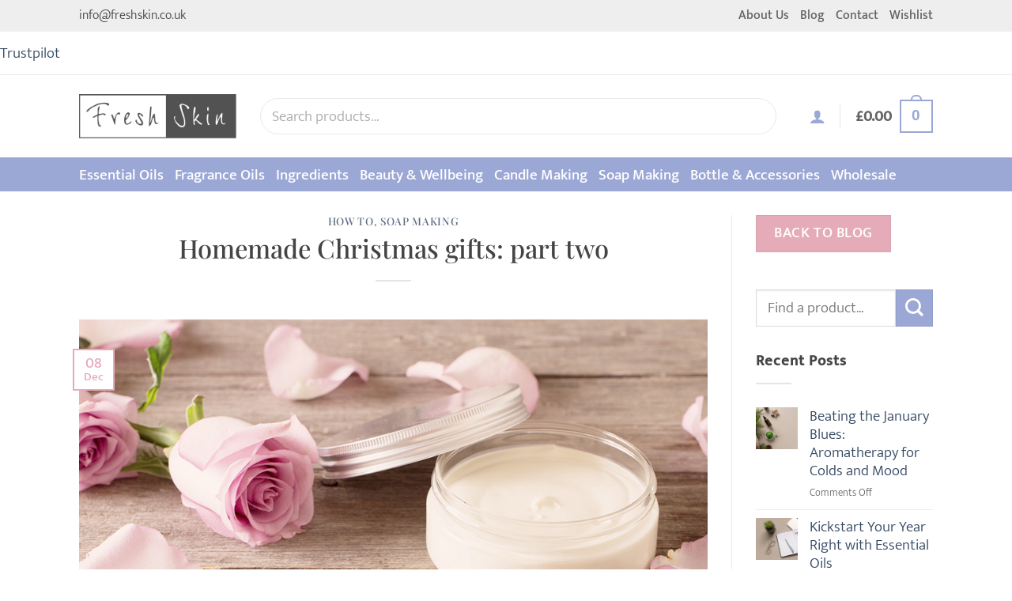

--- FILE ---
content_type: text/html; charset=UTF-8
request_url: https://www.freshskin.co.uk/blog/homemade-christmas-gifts-part-two/
body_size: 64321
content:
<!DOCTYPE html>
<html lang="en-GB" prefix="og: https://ogp.me/ns#" class="loading-site no-js bg-fill">
<head><meta charset="UTF-8" /><script>if(navigator.userAgent.match(/MSIE|Internet Explorer/i)||navigator.userAgent.match(/Trident\/7\..*?rv:11/i)){var href=document.location.href;if(!href.match(/[?&]nowprocket/)){if(href.indexOf("?")==-1){if(href.indexOf("#")==-1){document.location.href=href+"?nowprocket=1"}else{document.location.href=href.replace("#","?nowprocket=1#")}}else{if(href.indexOf("#")==-1){document.location.href=href+"&nowprocket=1"}else{document.location.href=href.replace("#","&nowprocket=1#")}}}}</script><script>(()=>{class RocketLazyLoadScripts{constructor(){this.v="2.0.4",this.userEvents=["keydown","keyup","mousedown","mouseup","mousemove","mouseover","mouseout","touchmove","touchstart","touchend","touchcancel","wheel","click","dblclick","input"],this.attributeEvents=["onblur","onclick","oncontextmenu","ondblclick","onfocus","onmousedown","onmouseenter","onmouseleave","onmousemove","onmouseout","onmouseover","onmouseup","onmousewheel","onscroll","onsubmit"]}async t(){this.i(),this.o(),/iP(ad|hone)/.test(navigator.userAgent)&&this.h(),this.u(),this.l(this),this.m(),this.k(this),this.p(this),this._(),await Promise.all([this.R(),this.L()]),this.lastBreath=Date.now(),this.S(this),this.P(),this.D(),this.O(),this.M(),await this.C(this.delayedScripts.normal),await this.C(this.delayedScripts.defer),await this.C(this.delayedScripts.async),await this.T(),await this.F(),await this.j(),await this.A(),window.dispatchEvent(new Event("rocket-allScriptsLoaded")),this.everythingLoaded=!0,this.lastTouchEnd&&await new Promise(t=>setTimeout(t,500-Date.now()+this.lastTouchEnd)),this.I(),this.H(),this.U(),this.W()}i(){this.CSPIssue=sessionStorage.getItem("rocketCSPIssue"),document.addEventListener("securitypolicyviolation",t=>{this.CSPIssue||"script-src-elem"!==t.violatedDirective||"data"!==t.blockedURI||(this.CSPIssue=!0,sessionStorage.setItem("rocketCSPIssue",!0))},{isRocket:!0})}o(){window.addEventListener("pageshow",t=>{this.persisted=t.persisted,this.realWindowLoadedFired=!0},{isRocket:!0}),window.addEventListener("pagehide",()=>{this.onFirstUserAction=null},{isRocket:!0})}h(){let t;function e(e){t=e}window.addEventListener("touchstart",e,{isRocket:!0}),window.addEventListener("touchend",function i(o){o.changedTouches[0]&&t.changedTouches[0]&&Math.abs(o.changedTouches[0].pageX-t.changedTouches[0].pageX)<10&&Math.abs(o.changedTouches[0].pageY-t.changedTouches[0].pageY)<10&&o.timeStamp-t.timeStamp<200&&(window.removeEventListener("touchstart",e,{isRocket:!0}),window.removeEventListener("touchend",i,{isRocket:!0}),"INPUT"===o.target.tagName&&"text"===o.target.type||(o.target.dispatchEvent(new TouchEvent("touchend",{target:o.target,bubbles:!0})),o.target.dispatchEvent(new MouseEvent("mouseover",{target:o.target,bubbles:!0})),o.target.dispatchEvent(new PointerEvent("click",{target:o.target,bubbles:!0,cancelable:!0,detail:1,clientX:o.changedTouches[0].clientX,clientY:o.changedTouches[0].clientY})),event.preventDefault()))},{isRocket:!0})}q(t){this.userActionTriggered||("mousemove"!==t.type||this.firstMousemoveIgnored?"keyup"===t.type||"mouseover"===t.type||"mouseout"===t.type||(this.userActionTriggered=!0,this.onFirstUserAction&&this.onFirstUserAction()):this.firstMousemoveIgnored=!0),"click"===t.type&&t.preventDefault(),t.stopPropagation(),t.stopImmediatePropagation(),"touchstart"===this.lastEvent&&"touchend"===t.type&&(this.lastTouchEnd=Date.now()),"click"===t.type&&(this.lastTouchEnd=0),this.lastEvent=t.type,t.composedPath&&t.composedPath()[0].getRootNode()instanceof ShadowRoot&&(t.rocketTarget=t.composedPath()[0]),this.savedUserEvents.push(t)}u(){this.savedUserEvents=[],this.userEventHandler=this.q.bind(this),this.userEvents.forEach(t=>window.addEventListener(t,this.userEventHandler,{passive:!1,isRocket:!0})),document.addEventListener("visibilitychange",this.userEventHandler,{isRocket:!0})}U(){this.userEvents.forEach(t=>window.removeEventListener(t,this.userEventHandler,{passive:!1,isRocket:!0})),document.removeEventListener("visibilitychange",this.userEventHandler,{isRocket:!0}),this.savedUserEvents.forEach(t=>{(t.rocketTarget||t.target).dispatchEvent(new window[t.constructor.name](t.type,t))})}m(){const t="return false",e=Array.from(this.attributeEvents,t=>"data-rocket-"+t),i="["+this.attributeEvents.join("],[")+"]",o="[data-rocket-"+this.attributeEvents.join("],[data-rocket-")+"]",s=(e,i,o)=>{o&&o!==t&&(e.setAttribute("data-rocket-"+i,o),e["rocket"+i]=new Function("event",o),e.setAttribute(i,t))};new MutationObserver(t=>{for(const n of t)"attributes"===n.type&&(n.attributeName.startsWith("data-rocket-")||this.everythingLoaded?n.attributeName.startsWith("data-rocket-")&&this.everythingLoaded&&this.N(n.target,n.attributeName.substring(12)):s(n.target,n.attributeName,n.target.getAttribute(n.attributeName))),"childList"===n.type&&n.addedNodes.forEach(t=>{if(t.nodeType===Node.ELEMENT_NODE)if(this.everythingLoaded)for(const i of[t,...t.querySelectorAll(o)])for(const t of i.getAttributeNames())e.includes(t)&&this.N(i,t.substring(12));else for(const e of[t,...t.querySelectorAll(i)])for(const t of e.getAttributeNames())this.attributeEvents.includes(t)&&s(e,t,e.getAttribute(t))})}).observe(document,{subtree:!0,childList:!0,attributeFilter:[...this.attributeEvents,...e]})}I(){this.attributeEvents.forEach(t=>{document.querySelectorAll("[data-rocket-"+t+"]").forEach(e=>{this.N(e,t)})})}N(t,e){const i=t.getAttribute("data-rocket-"+e);i&&(t.setAttribute(e,i),t.removeAttribute("data-rocket-"+e))}k(t){Object.defineProperty(HTMLElement.prototype,"onclick",{get(){return this.rocketonclick||null},set(e){this.rocketonclick=e,this.setAttribute(t.everythingLoaded?"onclick":"data-rocket-onclick","this.rocketonclick(event)")}})}S(t){function e(e,i){let o=e[i];e[i]=null,Object.defineProperty(e,i,{get:()=>o,set(s){t.everythingLoaded?o=s:e["rocket"+i]=o=s}})}e(document,"onreadystatechange"),e(window,"onload"),e(window,"onpageshow");try{Object.defineProperty(document,"readyState",{get:()=>t.rocketReadyState,set(e){t.rocketReadyState=e},configurable:!0}),document.readyState="loading"}catch(t){console.log("WPRocket DJE readyState conflict, bypassing")}}l(t){this.originalAddEventListener=EventTarget.prototype.addEventListener,this.originalRemoveEventListener=EventTarget.prototype.removeEventListener,this.savedEventListeners=[],EventTarget.prototype.addEventListener=function(e,i,o){o&&o.isRocket||!t.B(e,this)&&!t.userEvents.includes(e)||t.B(e,this)&&!t.userActionTriggered||e.startsWith("rocket-")||t.everythingLoaded?t.originalAddEventListener.call(this,e,i,o):(t.savedEventListeners.push({target:this,remove:!1,type:e,func:i,options:o}),"mouseenter"!==e&&"mouseleave"!==e||t.originalAddEventListener.call(this,e,t.savedUserEvents.push,o))},EventTarget.prototype.removeEventListener=function(e,i,o){o&&o.isRocket||!t.B(e,this)&&!t.userEvents.includes(e)||t.B(e,this)&&!t.userActionTriggered||e.startsWith("rocket-")||t.everythingLoaded?t.originalRemoveEventListener.call(this,e,i,o):t.savedEventListeners.push({target:this,remove:!0,type:e,func:i,options:o})}}J(t,e){this.savedEventListeners=this.savedEventListeners.filter(i=>{let o=i.type,s=i.target||window;return e!==o||t!==s||(this.B(o,s)&&(i.type="rocket-"+o),this.$(i),!1)})}H(){EventTarget.prototype.addEventListener=this.originalAddEventListener,EventTarget.prototype.removeEventListener=this.originalRemoveEventListener,this.savedEventListeners.forEach(t=>this.$(t))}$(t){t.remove?this.originalRemoveEventListener.call(t.target,t.type,t.func,t.options):this.originalAddEventListener.call(t.target,t.type,t.func,t.options)}p(t){let e;function i(e){return t.everythingLoaded?e:e.split(" ").map(t=>"load"===t||t.startsWith("load.")?"rocket-jquery-load":t).join(" ")}function o(o){function s(e){const s=o.fn[e];o.fn[e]=o.fn.init.prototype[e]=function(){return this[0]===window&&t.userActionTriggered&&("string"==typeof arguments[0]||arguments[0]instanceof String?arguments[0]=i(arguments[0]):"object"==typeof arguments[0]&&Object.keys(arguments[0]).forEach(t=>{const e=arguments[0][t];delete arguments[0][t],arguments[0][i(t)]=e})),s.apply(this,arguments),this}}if(o&&o.fn&&!t.allJQueries.includes(o)){const e={DOMContentLoaded:[],"rocket-DOMContentLoaded":[]};for(const t in e)document.addEventListener(t,()=>{e[t].forEach(t=>t())},{isRocket:!0});o.fn.ready=o.fn.init.prototype.ready=function(i){function s(){parseInt(o.fn.jquery)>2?setTimeout(()=>i.bind(document)(o)):i.bind(document)(o)}return"function"==typeof i&&(t.realDomReadyFired?!t.userActionTriggered||t.fauxDomReadyFired?s():e["rocket-DOMContentLoaded"].push(s):e.DOMContentLoaded.push(s)),o([])},s("on"),s("one"),s("off"),t.allJQueries.push(o)}e=o}t.allJQueries=[],o(window.jQuery),Object.defineProperty(window,"jQuery",{get:()=>e,set(t){o(t)}})}P(){const t=new Map;document.write=document.writeln=function(e){const i=document.currentScript,o=document.createRange(),s=i.parentElement;let n=t.get(i);void 0===n&&(n=i.nextSibling,t.set(i,n));const c=document.createDocumentFragment();o.setStart(c,0),c.appendChild(o.createContextualFragment(e)),s.insertBefore(c,n)}}async R(){return new Promise(t=>{this.userActionTriggered?t():this.onFirstUserAction=t})}async L(){return new Promise(t=>{document.addEventListener("DOMContentLoaded",()=>{this.realDomReadyFired=!0,t()},{isRocket:!0})})}async j(){return this.realWindowLoadedFired?Promise.resolve():new Promise(t=>{window.addEventListener("load",t,{isRocket:!0})})}M(){this.pendingScripts=[];this.scriptsMutationObserver=new MutationObserver(t=>{for(const e of t)e.addedNodes.forEach(t=>{"SCRIPT"!==t.tagName||t.noModule||t.isWPRocket||this.pendingScripts.push({script:t,promise:new Promise(e=>{const i=()=>{const i=this.pendingScripts.findIndex(e=>e.script===t);i>=0&&this.pendingScripts.splice(i,1),e()};t.addEventListener("load",i,{isRocket:!0}),t.addEventListener("error",i,{isRocket:!0}),setTimeout(i,1e3)})})})}),this.scriptsMutationObserver.observe(document,{childList:!0,subtree:!0})}async F(){await this.X(),this.pendingScripts.length?(await this.pendingScripts[0].promise,await this.F()):this.scriptsMutationObserver.disconnect()}D(){this.delayedScripts={normal:[],async:[],defer:[]},document.querySelectorAll("script[type$=rocketlazyloadscript]").forEach(t=>{t.hasAttribute("data-rocket-src")?t.hasAttribute("async")&&!1!==t.async?this.delayedScripts.async.push(t):t.hasAttribute("defer")&&!1!==t.defer||"module"===t.getAttribute("data-rocket-type")?this.delayedScripts.defer.push(t):this.delayedScripts.normal.push(t):this.delayedScripts.normal.push(t)})}async _(){await this.L();let t=[];document.querySelectorAll("script[type$=rocketlazyloadscript][data-rocket-src]").forEach(e=>{let i=e.getAttribute("data-rocket-src");if(i&&!i.startsWith("data:")){i.startsWith("//")&&(i=location.protocol+i);try{const o=new URL(i).origin;o!==location.origin&&t.push({src:o,crossOrigin:e.crossOrigin||"module"===e.getAttribute("data-rocket-type")})}catch(t){}}}),t=[...new Map(t.map(t=>[JSON.stringify(t),t])).values()],this.Y(t,"preconnect")}async G(t){if(await this.K(),!0!==t.noModule||!("noModule"in HTMLScriptElement.prototype))return new Promise(e=>{let i;function o(){(i||t).setAttribute("data-rocket-status","executed"),e()}try{if(navigator.userAgent.includes("Firefox/")||""===navigator.vendor||this.CSPIssue)i=document.createElement("script"),[...t.attributes].forEach(t=>{let e=t.nodeName;"type"!==e&&("data-rocket-type"===e&&(e="type"),"data-rocket-src"===e&&(e="src"),i.setAttribute(e,t.nodeValue))}),t.text&&(i.text=t.text),t.nonce&&(i.nonce=t.nonce),i.hasAttribute("src")?(i.addEventListener("load",o,{isRocket:!0}),i.addEventListener("error",()=>{i.setAttribute("data-rocket-status","failed-network"),e()},{isRocket:!0}),setTimeout(()=>{i.isConnected||e()},1)):(i.text=t.text,o()),i.isWPRocket=!0,t.parentNode.replaceChild(i,t);else{const i=t.getAttribute("data-rocket-type"),s=t.getAttribute("data-rocket-src");i?(t.type=i,t.removeAttribute("data-rocket-type")):t.removeAttribute("type"),t.addEventListener("load",o,{isRocket:!0}),t.addEventListener("error",i=>{this.CSPIssue&&i.target.src.startsWith("data:")?(console.log("WPRocket: CSP fallback activated"),t.removeAttribute("src"),this.G(t).then(e)):(t.setAttribute("data-rocket-status","failed-network"),e())},{isRocket:!0}),s?(t.fetchPriority="high",t.removeAttribute("data-rocket-src"),t.src=s):t.src="data:text/javascript;base64,"+window.btoa(unescape(encodeURIComponent(t.text)))}}catch(i){t.setAttribute("data-rocket-status","failed-transform"),e()}});t.setAttribute("data-rocket-status","skipped")}async C(t){const e=t.shift();return e?(e.isConnected&&await this.G(e),this.C(t)):Promise.resolve()}O(){this.Y([...this.delayedScripts.normal,...this.delayedScripts.defer,...this.delayedScripts.async],"preload")}Y(t,e){this.trash=this.trash||[];let i=!0;var o=document.createDocumentFragment();t.forEach(t=>{const s=t.getAttribute&&t.getAttribute("data-rocket-src")||t.src;if(s&&!s.startsWith("data:")){const n=document.createElement("link");n.href=s,n.rel=e,"preconnect"!==e&&(n.as="script",n.fetchPriority=i?"high":"low"),t.getAttribute&&"module"===t.getAttribute("data-rocket-type")&&(n.crossOrigin=!0),t.crossOrigin&&(n.crossOrigin=t.crossOrigin),t.integrity&&(n.integrity=t.integrity),t.nonce&&(n.nonce=t.nonce),o.appendChild(n),this.trash.push(n),i=!1}}),document.head.appendChild(o)}W(){this.trash.forEach(t=>t.remove())}async T(){try{document.readyState="interactive"}catch(t){}this.fauxDomReadyFired=!0;try{await this.K(),this.J(document,"readystatechange"),document.dispatchEvent(new Event("rocket-readystatechange")),await this.K(),document.rocketonreadystatechange&&document.rocketonreadystatechange(),await this.K(),this.J(document,"DOMContentLoaded"),document.dispatchEvent(new Event("rocket-DOMContentLoaded")),await this.K(),this.J(window,"DOMContentLoaded"),window.dispatchEvent(new Event("rocket-DOMContentLoaded"))}catch(t){console.error(t)}}async A(){try{document.readyState="complete"}catch(t){}try{await this.K(),this.J(document,"readystatechange"),document.dispatchEvent(new Event("rocket-readystatechange")),await this.K(),document.rocketonreadystatechange&&document.rocketonreadystatechange(),await this.K(),this.J(window,"load"),window.dispatchEvent(new Event("rocket-load")),await this.K(),window.rocketonload&&window.rocketonload(),await this.K(),this.allJQueries.forEach(t=>t(window).trigger("rocket-jquery-load")),await this.K(),this.J(window,"pageshow");const t=new Event("rocket-pageshow");t.persisted=this.persisted,window.dispatchEvent(t),await this.K(),window.rocketonpageshow&&window.rocketonpageshow({persisted:this.persisted})}catch(t){console.error(t)}}async K(){Date.now()-this.lastBreath>45&&(await this.X(),this.lastBreath=Date.now())}async X(){return document.hidden?new Promise(t=>setTimeout(t)):new Promise(t=>requestAnimationFrame(t))}B(t,e){return e===document&&"readystatechange"===t||(e===document&&"DOMContentLoaded"===t||(e===window&&"DOMContentLoaded"===t||(e===window&&"load"===t||e===window&&"pageshow"===t)))}static run(){(new RocketLazyLoadScripts).t()}}RocketLazyLoadScripts.run()})();</script>
	
	<link rel="profile" href="http://gmpg.org/xfn/11" />
	<link rel="pingback" href="https://www.freshskin.co.uk/xmlrpc.php" />

					<script type="rocketlazyloadscript">document.documentElement.className = document.documentElement.className + ' yes-js js_active js'</script>
			<script type="rocketlazyloadscript">(function(html){html.className = html.className.replace(/\bno-js\b/,'js')})(document.documentElement);</script>

            <script data-no-defer="1" data-ezscrex="false" data-cfasync="false" data-pagespeed-no-defer data-cookieconsent="ignore">
                var ctPublicFunctions = {"_ajax_nonce":"22aa5bec37","_rest_nonce":"7b0ae3d16d","_ajax_url":"\/wp-admin\/admin-ajax.php","_rest_url":"https:\/\/www.freshskin.co.uk\/wp-json\/","data__cookies_type":"none","data__ajax_type":"rest","data__bot_detector_enabled":"0","data__frontend_data_log_enabled":1,"cookiePrefix":"","wprocket_detected":true,"host_url":"www.freshskin.co.uk","text__ee_click_to_select":"Click to select the whole data","text__ee_original_email":"The complete one is","text__ee_got_it":"Got it","text__ee_blocked":"Blocked","text__ee_cannot_connect":"Cannot connect","text__ee_cannot_decode":"Can not decode email. Unknown reason","text__ee_email_decoder":"CleanTalk email decoder","text__ee_wait_for_decoding":"The magic is on the way!","text__ee_decoding_process":"Please wait a few seconds while we decode the contact data."}
            </script>
        
            <script data-no-defer="1" data-ezscrex="false" data-cfasync="false" data-pagespeed-no-defer data-cookieconsent="ignore">
                var ctPublic = {"_ajax_nonce":"22aa5bec37","settings__forms__check_internal":"0","settings__forms__check_external":"0","settings__forms__force_protection":0,"settings__forms__search_test":"1","settings__forms__wc_add_to_cart":"0","settings__data__bot_detector_enabled":"0","settings__sfw__anti_crawler":0,"blog_home":"https:\/\/www.freshskin.co.uk\/","pixel__setting":"3","pixel__enabled":true,"pixel__url":"https:\/\/moderate11-v4.cleantalk.org\/pixel\/ab2eea4a1732b1e3f4d04b9bd7958265.gif","data__email_check_before_post":"1","data__email_check_exist_post":1,"data__cookies_type":"none","data__key_is_ok":true,"data__visible_fields_required":true,"wl_brandname":"Anti-Spam by CleanTalk","wl_brandname_short":"CleanTalk","ct_checkjs_key":"70eb3b7d536ef3c431b7ce2e70086b67dd2cc06605272f74789bcfc7fe8ed5b8","emailEncoderPassKey":"abc527fa0ddce0021fe66fef8d15b764","bot_detector_forms_excluded":"W10=","advancedCacheExists":true,"varnishCacheExists":false,"wc_ajax_add_to_cart":true}
            </script>
        <meta name="viewport" content="width=device-width, initial-scale=1" />
<!-- Search Engine Optimization by Rank Math PRO - https://rankmath.com/ -->
<title>Homemade Christmas gifts: part two - Freshskin Beauty</title>
<link data-rocket-prefetch href="https://d7r5i9w4.delivery.rocketcdn.me" rel="dns-prefetch">
<style id="wpr-usedcss">img:is([sizes=auto i],[sizes^="auto," i]){contain-intrinsic-size:3000px 1500px}img.emoji{display:inline!important;border:none!important;box-shadow:none!important;height:1em!important;width:1em!important;margin:0 .07em!important;vertical-align:-.1em!important;background:0 0!important;padding:0!important}:root{--wp-block-synced-color:#7a00df;--wp-block-synced-color--rgb:122,0,223;--wp-bound-block-color:var(--wp-block-synced-color);--wp-editor-canvas-background:#ddd;--wp-admin-theme-color:#007cba;--wp-admin-theme-color--rgb:0,124,186;--wp-admin-theme-color-darker-10:#006ba1;--wp-admin-theme-color-darker-10--rgb:0,107,160.5;--wp-admin-theme-color-darker-20:#005a87;--wp-admin-theme-color-darker-20--rgb:0,90,135;--wp-admin-border-width-focus:2px}@media (min-resolution:192dpi){:root{--wp-admin-border-width-focus:1.5px}}:root{--wp--preset--font-size--normal:16px;--wp--preset--font-size--huge:42px}.screen-reader-text{border:0;clip-path:inset(50%);height:1px;margin:-1px;overflow:hidden;padding:0;position:absolute;width:1px;word-wrap:normal!important}.screen-reader-text:focus{background-color:#ddd;clip-path:none;color:#444;display:block;font-size:1em;height:auto;left:5px;line-height:normal;padding:15px 23px 14px;text-decoration:none;top:5px;width:auto;z-index:100000}html :where(.has-border-color){border-style:solid}html :where([style*=border-top-color]){border-top-style:solid}html :where([style*=border-right-color]){border-right-style:solid}html :where([style*=border-bottom-color]){border-bottom-style:solid}html :where([style*=border-left-color]){border-left-style:solid}html :where([style*=border-width]){border-style:solid}html :where([style*=border-top-width]){border-top-style:solid}html :where([style*=border-right-width]){border-right-style:solid}html :where([style*=border-bottom-width]){border-bottom-style:solid}html :where([style*=border-left-width]){border-left-style:solid}html :where(img[class*=wp-image-]){height:auto;max-width:100%}:where(figure){margin:0 0 1em}html :where(.is-position-sticky){--wp-admin--admin-bar--position-offset:var(--wp-admin--admin-bar--height,0px)}@media screen and (max-width:600px){html :where(.is-position-sticky){--wp-admin--admin-bar--position-offset:0px}}div.product-search{box-sizing:border-box;display:block;float:none;list-style:none;margin:0;padding:0;position:relative}div.product-search-form{display:block;float:none;position:relative;width:100%}div.product-search-form input{width:100%}div.product-search div.product-search-form form.product-search-form{padding:0;margin:0;border:0}div.product-search-results{box-sizing:border-box;display:block;left:0;margin:0;padding:0;position:relative;top:0;border:0}div.product-search-results-content{display:block;float:none;height:auto;overflow-x:hidden;overflow-y:auto;position:static;z-index:auto;width:100%;padding:0;margin:0;background:#fff;border:1px solid #ccc}div.product-search-results-content:empty{border:0}div.product-search.floating div.product-search-results-content{position:absolute;z-index:99999}div.product-search-form span.product-search-field-clear{cursor:pointer;position:absolute;right:0;height:1px;overflow:visible;margin:auto 0;top:-1em;bottom:.5em;padding:0 .5em}div.product-search-form span.product-search-field-clear:after{content:"\d7"}.product-search input[type=text].product-search-field{margin:0}.product-search input[type=text].product-search-field{display:inline-block}.product-search .product-search-results-content{display:none}.product-search-form input.blinker{background-image:var(--wpr-bg-04c597ac-3500-4de3-aa76-3548b70edf73);background-position:right center;background-repeat:no-repeat}.product-search-results .entry,.product-search-results .no-results{padding:1px}.product-search-results .entry a,.product-search-results .search-results .entry a{text-decoration:none;font-weight:inherit}.product-search-results .entry span.title{font:inherit;display:block}.product-search-results .entry span.description,.product-search-results .entry span.price,.product-search-results .entry span.title{vertical-align:middle}.product-search-results .entry span.description{display:block;font-size:85%}.product-search-results .entry span.price{display:block;font-size:95%}.product-search-results .entry span.price .amount{display:inline-block;font-size:inherit}.product-search-results .entry a:hover{text-decoration:none!important}.product-search-results .entry a span.title:hover{text-decoration:underline}.product-search-results .entry.active,.product-search-results .entry:hover{background-color:#f0f0f0}.product-search-results .entry.s_product_cat.first{border-top:1px solid #ccc}.product-search-results table.search-results{table-layout:auto}.product-search-results table.search-results{border:0;border-collapse:collapse;border-spacing:0;font-family:inherit;font-size:100%;font-style:inherit;font-weight:inherit;margin:0;padding:0;vertical-align:baseline;width:100%}.product-search-results table.search-results td:last-child{width:100%}.product-search-results table.search-results tr:nth-child(n) td{background-color:inherit}.entry-content .product-search-results table.search-results tr td,.product-search-results table.search-results tr,.product-search-results table.search-results tr td{border:0;margin:0;padding:0}.entry-content .product-search-results table.search-results tr td,.product-search-results table.search-results tr td{padding:4px;vertical-align:top;text-align:left}.wps_add_to_cart{font-size:inherit}.wps_add_to_cart a.button.add_to_cart_button,.wps_add_to_cart a.button.add_to_cart_button::after,.wps_add_to_cart a.button.add_to_cart_button::before,.wps_add_to_cart a.button.add_to_cart_button:hover,.wps_add_to_cart a.button.ajax_add_to_cart,.wps_add_to_cart a.button.ajax_add_to_cart::after,.wps_add_to_cart a.button.ajax_add_to_cart::before,.wps_add_to_cart a.button.ajax_add_to_cart:hover{font-size:90%}form.product-search-form input.product-search-field{box-sizing:border-box}div.product-search-results div.product-search-results-content{box-sizing:border-box}div.product-search-results div.wps_add_to_cart a.add_to_cart_button,div.product-search-results div.wps_add_to_cart>a.button{box-sizing:border-box;display:inline-block}.screen-reader-text{clip:rect(1px,1px,1px,1px);word-wrap:normal!important;border:0;clip-path:inset(50%);height:1px;margin:-1px;overflow:hidden;overflow-wrap:normal!important;padding:0;position:absolute!important;width:1px}.screen-reader-text:focus{clip:auto!important;background-color:#fff;border-radius:3px;box-shadow:0 0 2px 2px rgba(0,0,0,.6);clip-path:none;color:#2b2d2f;display:block;font-size:.875rem;font-weight:700;height:auto;left:5px;line-height:normal;padding:15px 23px 14px;text-decoration:none;top:5px;width:auto;z-index:100000}.wc-block-components-notice-banner{align-content:flex-start;align-items:stretch;background-color:#fff;border:1px solid #2f2f2f;border-radius:4px;box-sizing:border-box;color:#2f2f2f;display:flex;font-size:.875em;font-weight:400;gap:12px;line-height:1.5;margin:16px 0;padding:16px!important}.wc-block-components-notice-banner>svg{fill:#fff;background-color:#2f2f2f;border-radius:50%;flex-grow:0;flex-shrink:0;height:100%;padding:2px}.wc-block-components-notice-banner.is-error{background-color:#fff0f0;border-color:#cc1818}.wc-block-components-notice-banner.is-error>svg{background-color:#cc1818;transform:rotate(180deg)}.wc-block-components-notice-banner:focus{outline-width:0}.wc-block-components-notice-banner:focus-visible{outline-style:solid;outline-width:2px}:root{--wp--preset--aspect-ratio--square:1;--wp--preset--aspect-ratio--4-3:4/3;--wp--preset--aspect-ratio--3-4:3/4;--wp--preset--aspect-ratio--3-2:3/2;--wp--preset--aspect-ratio--2-3:2/3;--wp--preset--aspect-ratio--16-9:16/9;--wp--preset--aspect-ratio--9-16:9/16;--wp--preset--color--black:#000000;--wp--preset--color--cyan-bluish-gray:#abb8c3;--wp--preset--color--white:#ffffff;--wp--preset--color--pale-pink:#f78da7;--wp--preset--color--vivid-red:#cf2e2e;--wp--preset--color--luminous-vivid-orange:#ff6900;--wp--preset--color--luminous-vivid-amber:#fcb900;--wp--preset--color--light-green-cyan:#7bdcb5;--wp--preset--color--vivid-green-cyan:#00d084;--wp--preset--color--pale-cyan-blue:#8ed1fc;--wp--preset--color--vivid-cyan-blue:#0693e3;--wp--preset--color--vivid-purple:#9b51e0;--wp--preset--color--primary:#e6abb9;--wp--preset--color--secondary:#9ba7d5;--wp--preset--color--success:#7a9c59;--wp--preset--color--alert:#b20000;--wp--preset--gradient--vivid-cyan-blue-to-vivid-purple:linear-gradient(135deg,rgb(6, 147, 227) 0%,rgb(155, 81, 224) 100%);--wp--preset--gradient--light-green-cyan-to-vivid-green-cyan:linear-gradient(135deg,rgb(122, 220, 180) 0%,rgb(0, 208, 130) 100%);--wp--preset--gradient--luminous-vivid-amber-to-luminous-vivid-orange:linear-gradient(135deg,rgb(252, 185, 0) 0%,rgb(255, 105, 0) 100%);--wp--preset--gradient--luminous-vivid-orange-to-vivid-red:linear-gradient(135deg,rgb(255, 105, 0) 0%,rgb(207, 46, 46) 100%);--wp--preset--gradient--very-light-gray-to-cyan-bluish-gray:linear-gradient(135deg,rgb(238, 238, 238) 0%,rgb(169, 184, 195) 100%);--wp--preset--gradient--cool-to-warm-spectrum:linear-gradient(135deg,rgb(74, 234, 220) 0%,rgb(151, 120, 209) 20%,rgb(207, 42, 186) 40%,rgb(238, 44, 130) 60%,rgb(251, 105, 98) 80%,rgb(254, 248, 76) 100%);--wp--preset--gradient--blush-light-purple:linear-gradient(135deg,rgb(255, 206, 236) 0%,rgb(152, 150, 240) 100%);--wp--preset--gradient--blush-bordeaux:linear-gradient(135deg,rgb(254, 205, 165) 0%,rgb(254, 45, 45) 50%,rgb(107, 0, 62) 100%);--wp--preset--gradient--luminous-dusk:linear-gradient(135deg,rgb(255, 203, 112) 0%,rgb(199, 81, 192) 50%,rgb(65, 88, 208) 100%);--wp--preset--gradient--pale-ocean:linear-gradient(135deg,rgb(255, 245, 203) 0%,rgb(182, 227, 212) 50%,rgb(51, 167, 181) 100%);--wp--preset--gradient--electric-grass:linear-gradient(135deg,rgb(202, 248, 128) 0%,rgb(113, 206, 126) 100%);--wp--preset--gradient--midnight:linear-gradient(135deg,rgb(2, 3, 129) 0%,rgb(40, 116, 252) 100%);--wp--preset--font-size--small:13px;--wp--preset--font-size--medium:20px;--wp--preset--font-size--large:36px;--wp--preset--font-size--x-large:42px;--wp--preset--spacing--20:0.44rem;--wp--preset--spacing--30:0.67rem;--wp--preset--spacing--40:1rem;--wp--preset--spacing--50:1.5rem;--wp--preset--spacing--60:2.25rem;--wp--preset--spacing--70:3.38rem;--wp--preset--spacing--80:5.06rem;--wp--preset--shadow--natural:6px 6px 9px rgba(0, 0, 0, .2);--wp--preset--shadow--deep:12px 12px 50px rgba(0, 0, 0, .4);--wp--preset--shadow--sharp:6px 6px 0px rgba(0, 0, 0, .2);--wp--preset--shadow--outlined:6px 6px 0px -3px rgb(255, 255, 255),6px 6px rgb(0, 0, 0);--wp--preset--shadow--crisp:6px 6px 0px rgb(0, 0, 0)}:where(body){margin:0}:where(.is-layout-flex){gap:.5em}:where(.is-layout-grid){gap:.5em}body{padding-top:0;padding-right:0;padding-bottom:0;padding-left:0}a:where(:not(.wp-element-button)){text-decoration:none}:root :where(.wp-element-button,.wp-block-button__link){background-color:#32373c;border-width:0;color:#fff;font-family:inherit;font-size:inherit;font-style:inherit;font-weight:inherit;letter-spacing:inherit;line-height:inherit;padding-top:calc(.667em + 2px);padding-right:calc(1.333em + 2px);padding-bottom:calc(.667em + 2px);padding-left:calc(1.333em + 2px);text-decoration:none;text-transform:inherit}input[class*=apbct].apbct_special_field{display:none!important}.apbct-tooltip{border-radius:5px;background:#d3d3d3}.apbct-tooltip{display:none;position:inherit;margin-top:5px;left:5px;opacity:.9}.apbct-popup-fade:before{content:'';background:#000;position:fixed;left:0;top:0;width:100%;height:100%;opacity:.7;z-index:9999}.apbct-popup{position:fixed;top:20%;left:50%;padding:20px;width:360px;margin-left:-200px;background:#fff;border:1px solid;border-radius:4px;z-index:99999;opacity:1}.apbct-check_email_exist-bad_email,.apbct-check_email_exist-good_email,.apbct-check_email_exist-load{z-index:9999!important;transition:none!important;background-size:contain;background-repeat:no-repeat!important;background-position-x:right;background-position-y:center;cursor:pointer!important}.apbct-check_email_exist-load{background-size:contain;background-image:var(--wpr-bg-706f60fb-4ea7-45ba-b51a-4ca08cc01818)!important}.apbct-check_email_exist-block{position:fixed!important;display:block!important}.apbct-check_email_exist-good_email{background-image:var(--wpr-bg-d915b155-6552-45ac-b9ee-8512cf9fa069)!important}.apbct-check_email_exist-bad_email{background-image:var(--wpr-bg-af451779-4ad5-4d9a-a4e5-510d22a9c802)!important}.apbct-check_email_exist-popup_description{display:none;position:fixed!important;padding:2px!important;border:1px solid #e5e8ed!important;border-radius:16px 16px 0!important;background:#fff!important;background-position-x:right!important;font-size:14px!important;text-align:center!important;transition:all 1s ease-out!important}@media screen and (max-width:782px){.apbct-check_email_exist-popup_description{width:100%!important}}.apbct_dog_one,.apbct_dog_three,.apbct_dog_two{animation-duration:1.5s;animation-iteration-count:infinite;animation-name:apbct_dog}.apbct-email-encoder-popup{width:30vw;min-width:400px;font-size:16px}.apbct-email-encoder--popup-header{font-size:16px;color:#333}.apbct-email-encoder-elements_center{display:flex;flex-direction:column;justify-content:center;align-items:center;font-size:16px!important;color:#000!important}.top-margin-long{margin-top:5px}.apbct-tooltip{display:none}.apbct-email-encoder-select-whole-email{-webkit-user-select:all;user-select:all}.apbct-email-encoder-got-it-button{all:unset;margin-top:10px;padding:5px 10px;border-radius:5px;background-color:#333;color:#fff;cursor:pointer;transition:background-color .3s}.apbct-ee-animation-wrapper{display:flex;height:60px;justify-content:center;font-size:16px;align-items:center}.apbct_dog{margin:0 5px;color:transparent;text-shadow:0 0 2px #aaa}.apbct_dog_one{animation-delay:0s}.apbct_dog_two{animation-delay:.5s}.apbct_dog_three{animation-delay:1s}@keyframes apbct_dog{0%,100%,75%{scale:100%;color:transparent;text-shadow:0 0 2px #aaa}25%{scale:200%;color:unset;text-shadow:unset}}@media screen and (max-width:782px){.apbct-email-encoder-popup{width:20vw;min-width:200px;font-size:16px;top:20%;left:75%}.apbct-email-encoder-elements_center{flex-direction:column!important;text-align:center}}.woocommerce form .form-row .required{visibility:visible}.cmplz-blocked-content-notice{display:none}.cmplz-optin .cmplz-blocked-content-container .cmplz-blocked-content-notice,.cmplz-optin .cmplz-wp-video .cmplz-blocked-content-notice{display:block}.cmplz-blocked-content-container,.cmplz-wp-video{animation-name:cmplz-fadein;animation-duration:.6s;background:#fff;border:0;border-radius:3px;box-shadow:0 0 1px 0 rgba(0,0,0,.5),0 1px 10px 0 rgba(0,0,0,.15);display:flex;justify-content:center;align-items:center;background-repeat:no-repeat!important;background-size:cover!important;height:inherit;position:relative}.cmplz-blocked-content-container iframe,.cmplz-wp-video iframe{visibility:hidden;max-height:100%;border:0!important}.cmplz-blocked-content-container .cmplz-blocked-content-notice,.cmplz-wp-video .cmplz-blocked-content-notice{white-space:normal;text-transform:initial;position:absolute!important;width:100%;top:50%;left:50%;transform:translate(-50%,-50%);max-width:300px;font-size:14px;padding:10px;background-color:rgba(0,0,0,.5);color:#fff;text-align:center;z-index:98;line-height:23px}.cmplz-blocked-content-container .cmplz-blocked-content-notice .cmplz-links,.cmplz-wp-video .cmplz-blocked-content-notice .cmplz-links{display:block;margin-bottom:10px}.cmplz-blocked-content-container .cmplz-blocked-content-notice .cmplz-links a,.cmplz-wp-video .cmplz-blocked-content-notice .cmplz-links a{color:#fff}.cmplz-blocked-content-container div div{display:none}.cmplz-wp-video .cmplz-placeholder-element{width:100%;height:inherit}@keyframes cmplz-fadein{from{opacity:0}to{opacity:1}}.site-header .widget_shopping_cart p.buttons.wcppec-cart-widget-spb{padding:0 1em 1em}.site-header .widget_shopping_cart .woocommerce-mini-cart__empty-message+p.buttons.wcppec-cart-widget-spb{display:none}.payment_method_ppec_paypal img{max-height:68px!important;border-radius:0}.wc-gateway-ppec-cancel{display:block;text-align:center;padding:10px}#woo_pp_ec_button_checkout{display:none}.wishlist-icon{position:relative}.wishlist-popup{opacity:0;max-height:0;position:absolute;overflow:hidden;padding:5px;margin-top:-10px;border-radius:5px;line-height:1.3;text-align:center;font-size:.9em;top:100%;background-color:rgba(0,0,0,.8);right:0;color:#fff;transition:opacity .3s,max-height .3s;transition-delay:.3s}.wishlist-popup:after{bottom:100%;right:10px;border:solid transparent;content:" ";height:0;width:0;position:absolute;pointer-events:none;border-color:rgba(136,183,213,0);border-bottom-color:rgba(0,0,0,.8);border-width:10px;margin-left:-10px}.wishlist-icon:hover .wishlist-popup{opacity:1;max-height:200px;overflow-y:auto}.wishlist-popup a{color:#ccc;display:block}.wishlist-popup a:hover{color:#fff}.wishlist-icon.added:after{background-color:red;transform:translateY(-3px)}.yith-wcwl-wishlistaddedbrowse:not(.wishlist-popup .yith-wcwl-wishlistaddedbrowse){display:block;margin-block-end:1em}.yith-wcwl-wishlistaddedbrowse:not(.wishlist-popup .yith-wcwl-wishlistaddedbrowse) .feedback{display:block;justify-content:flex-start}.ux-swatch{align-items:center;box-shadow:0 0 0 1px #d5d5d5;cursor:pointer;display:flex;justify-content:center;position:relative;white-space:nowrap}.ux-swatch:hover:not(.selected):not(.disabled){box-shadow:0 0 0 1px #999}.ux-swatch.disabled{opacity:.5}.ux-swatches{--swatch-size-x-small:15px;--swatch-size-small:20px;--swatch-size-medium:30px;--swatch-size-large:45px;--swatch-size-x-large:70px;align-items:center;display:flex;flex-wrap:wrap;gap:10px;margin:5px 0}.ux-swatches__limiter{font-size:.8rem;line-height:unset;margin:0;min-height:unset;padding:2px}.text-center .ux-swatches,.text-center .variations .label{justify-content:center}.text-right .ux-swatches,.text-right .variations .label{justify-content:flex-end}.text-center .ux-swatch+.ux-swatches__limiter,.text-right .ux-swatch+.ux-swatches__limiter{margin-left:0;margin-right:0}html{-ms-text-size-adjust:100%;-webkit-text-size-adjust:100%;font-family:sans-serif}body{margin:0}article,aside,details,footer,header,main,menu,nav,section,summary{display:block}audio,canvas,progress,video{display:inline-block}audio:not([controls]){display:none;height:0}progress{vertical-align:baseline}[hidden],template{display:none}a{background-color:transparent}a:active,a:hover{outline-width:0}strong{font-weight:inherit;font-weight:bolder}small{display:inline-block;font-size:80%}img{border-style:none}svg:not(:root){overflow:hidden}button,input,select,textarea{font:inherit}optgroup{font-weight:700}button,input,select{overflow:visible}button,select{text-transform:none}[type=button],[type=submit],button{cursor:pointer}[disabled]{cursor:default}[type=submit],button,html [type=button]{-webkit-appearance:button}button::-moz-focus-inner,input::-moz-focus-inner{border:0;padding:0}button:-moz-focusring,input:-moz-focusring{outline:ButtonText dotted 1px}fieldset{border:1px solid silver;margin:0 2px;padding:.35em .625em .75em}legend{box-sizing:border-box;color:inherit;display:table;max-width:100%;padding:0;white-space:normal}textarea{overflow:auto}[type=checkbox],[type=radio]{box-sizing:border-box;padding:0}[type=number]::-webkit-inner-spin-button,[type=number]::-webkit-outer-spin-button{height:auto}[type=search]{-webkit-appearance:textfield}[type=search]::-webkit-search-cancel-button,[type=search]::-webkit-search-decoration{-webkit-appearance:none}*,:after,:before,html{box-sizing:border-box}html{-webkit-tap-highlight-color:transparent;background-attachment:fixed}body{-webkit-font-smoothing:antialiased;-moz-osx-font-smoothing:grayscale;color:var(--fs-color-base)}img{display:inline-block;height:auto;max-width:100%;vertical-align:middle}p:empty{display:none}a,button,input{touch-action:manipulation}iframe,object{max-width:100%}.col{margin:0;padding:0 15px 30px;position:relative;width:100%}@media screen and (max-width:849px){.col{padding-bottom:30px}}.align-top{align-items:flex-start!important;align-self:flex-start!important;justify-content:flex-start!important;vertical-align:top!important}.small-columns-1 .flickity-slider>.col{flex-basis:100%;max-width:100%}.small-columns-2 .flickity-slider>.col{flex-basis:50%;max-width:50%}.small-columns-3 .flickity-slider>.col{flex-basis:33.3333333333%;max-width:33.3333333333%}.small-columns-4 .flickity-slider>.col{flex-basis:25%;max-width:25%}.small-columns-5 .flickity-slider>.col{flex-basis:20%;max-width:20%}.small-columns-6 .flickity-slider>.col{flex-basis:16.6666666667%;max-width:16.6666666667%}.small-columns-7 .flickity-slider>.col{flex-basis:14.2857142857%;max-width:14.2857142857%}.small-columns-8 .flickity-slider>.col{flex-basis:12.5%;max-width:12.5%}@media screen and (min-width:550px){.medium-columns-1 .flickity-slider>.col{flex-basis:100%;max-width:100%}.medium-columns-2 .flickity-slider>.col{flex-basis:50%;max-width:50%}.medium-columns-3 .flickity-slider>.col{flex-basis:33.3333333333%;max-width:33.3333333333%}.medium-columns-4 .flickity-slider>.col{flex-basis:25%;max-width:25%}.medium-columns-5 .flickity-slider>.col{flex-basis:20%;max-width:20%}.medium-columns-6 .flickity-slider>.col{flex-basis:16.6666666667%;max-width:16.6666666667%}.medium-columns-7 .flickity-slider>.col{flex-basis:14.2857142857%;max-width:14.2857142857%}.medium-columns-8 .flickity-slider>.col{flex-basis:12.5%;max-width:12.5%}}@media screen and (min-width:850px){.row-divided>.col+.col:not(.large-12){border-left:1px solid #ececec}.large-3{flex-basis:25%;max-width:25%}.large-6{flex-basis:50%;max-width:50%}.large-9{flex-basis:75%;max-width:75%}.large-columns-1 .flickity-slider>.col{flex-basis:100%;max-width:100%}.large-columns-2 .flickity-slider>.col{flex-basis:50%;max-width:50%}.large-columns-3 .flickity-slider>.col{flex-basis:33.3333333333%;max-width:33.3333333333%}.large-columns-4 .flickity-slider>.col,.large-columns-4>.col{flex-basis:25%;max-width:25%}.large-columns-5 .flickity-slider>.col{flex-basis:20%;max-width:20%}.large-columns-6 .flickity-slider>.col{flex-basis:16.6666666667%;max-width:16.6666666667%}.large-columns-7 .flickity-slider>.col{flex-basis:14.2857142857%;max-width:14.2857142857%}.large-columns-8 .flickity-slider>.col{flex-basis:12.5%;max-width:12.5%}}.container,.row{margin-left:auto;margin-right:auto;width:100%}.container{padding-left:15px;padding-right:15px}.container,.row{max-width:1080px}.row.row-collapse{max-width:1050px}.row.row-large{max-width:1110px}.flex-row{align-items:center;display:flex;flex-flow:row nowrap;justify-content:space-between;width:100%}.flex-row-col{display:flex;flex-direction:column;justify-content:flex-start}.text-center .flex-row{justify-content:center}.header .flex-row{height:100%}.flex-col{max-height:100%}.flex-grow{-ms-flex-negative:1;-ms-flex-preferred-size:auto!important;flex:1}.flex-center{margin:0 auto}.flex-left{margin-right:auto}.flex-right{margin-left:auto}@media(max-width:849px){.medium-text-center .flex-row{justify-content:center}}@media(min-width:850px){.col2-set{display:flex}.col2-set>div+div{padding-left:30px}}.grid-col .flickity-slider>.img,.grid-col .slider:not(.flickity-enabled){bottom:0;height:100%;-o-object-fit:cover;object-fit:cover;padding:0!important;position:absolute!important;top:0;width:100%}.grid-col .slider:not(.flickity-enabled)>*{position:relative!important}.grid-col .flickity-viewport{height:100%!important}@media (-ms-high-contrast:none){.slider-nav-circle .flickity-prev-next-button svg{height:36px!important}.nav>li>a>i{top:-1px}}.gallery,.row{display:flex;flex-flow:row wrap;width:100%}.row>div:not(.col):not([class^=col-]):not([class*=" col-"]){width:100%!important}.row.row-grid{display:block}.row.row-grid>.col{float:left}.container .row:not(.row-collapse),.lightbox-content .row:not(.row-collapse),.row .gallery,.row .row:not(.row-collapse){margin-left:-15px;margin-right:-15px;padding-left:0;padding-right:0;width:auto}.row .container{padding-left:0;padding-right:0}.banner+.row:not(.row-collapse),.banner-grid-wrapper+.row:not(.row-collapse),.section+.row:not(.row-collapse),.slider-wrapper+.row:not(.row-collapse){margin-top:30px}.row-isotope{transition:height .3s}.row-collapse{padding:0}.row-collapse>.col,.row-collapse>.flickity-viewport>.flickity-slider>.col{padding:0!important}.row-collapse>.col .container{max-width:100%}.container .row-small:not(.row-collapse),.row .row-small:not(.row-collapse){margin-bottom:0;margin-left:-10px;margin-right:-10px}.row-small>.flickity-viewport>.flickity-slider>.col{margin-bottom:0;padding:0 9.8px 19.6px}.container .row-xsmall:not(.row-collapse),.row .row-xsmall:not(.row-collapse){margin-bottom:0;margin-left:-2px;margin-right:-2px}.row-xsmall>.flickity-viewport>.flickity-slider>.col{margin-bottom:0;padding:0 2px 3px}@media screen and (min-width:850px){.row-large{padding-left:0;padding-right:0}.container .row-large:not(.row-collapse),.row .row-large:not(.row-collapse){margin-bottom:0;margin-left:-30px;margin-right:-30px}.row-large>.col,.row-large>.flickity-viewport>.flickity-slider>.col{margin-bottom:0;padding:0 30px 30px}}.block-html-after-header .row .col{padding-bottom:0}.section{align-items:center;display:flex;flex-flow:row;min-height:auto;padding:30px 0;position:relative;width:100%}.section.dark{background-color:#666}.container .section,.row .section{padding-left:30px;padding-right:30px}.nav-dropdown{background-color:#fff;color:var(--fs-color-base);display:table;left:-99999px;margin:0;max-height:0;min-width:260px;opacity:0;padding:20px 0;position:absolute;text-align:left;transition:opacity .25s,visibility .25s;visibility:hidden;z-index:9}.dark.nav-dropdown{color:#f1f1f1}.nav-dropdown:after{clear:both;content:"";display:block;height:0;visibility:hidden}.nav-dropdown li{display:block;margin:0;vertical-align:top}.nav-dropdown li ul{margin:0;padding:0}.nav-dropdown>li.html{min-width:260px}.no-js li.has-dropdown:hover>.nav-dropdown,li.current-dropdown>.nav-dropdown{left:-15px;max-height:inherit;opacity:1;visibility:visible}.nav-right li.current-dropdown:last-child>.nav-dropdown,.nav-right li.has-dropdown:hover:last-child>.nav-dropdown{left:auto;right:-15px}.nav-column li>a,.nav-dropdown>li>a{display:block;line-height:1.3;padding:10px 20px;width:auto}.nav-column>li:last-child:not(.nav-dropdown-col)>a,.nav-dropdown>li:last-child:not(.nav-dropdown-col)>a{border-bottom:0!important}.dropdown-uppercase.nav-dropdown .nav-column>li>a,.nav-dropdown.dropdown-uppercase>li>a{font-size:.85em;text-transform:uppercase}.nav-dropdown>li.nav-dropdown-col{display:table-cell;min-width:160px;text-align:left;white-space:nowrap;width:160px}.nav-dropdown>li.nav-dropdown-col:not(:last-child){border-right:1px solid transparent}.nav-dropdown .menu-item-has-children>a,.nav-dropdown .nav-dropdown-col>a,.nav-dropdown .title>a{color:#000;font-size:.8em;font-weight:bolder;text-transform:uppercase}.nav-dropdown .nav-dropdown-col .menu-item-has-children{margin-top:5px}.nav-dropdown.nav-dropdown-simple>li.nav-dropdown-col{border-color:#f1f1f1}.nav-dropdown-simple .nav-column li>a:hover,.nav-dropdown.nav-dropdown-simple>li>a:hover{background-color:rgba(0,0,0,.03)}.nav-dropdown.nav-dropdown-simple li.html{padding:0 20px 10px}.menu-item-has-block .nav-dropdown{padding:0}li.current-dropdown>.nav-dropdown-full,li.has-dropdown:hover>.nav-dropdown-full{display:flex;flex-wrap:wrap;left:50%!important;margin-left:0!important;margin-right:0!important;max-width:1150px!important;position:fixed;right:auto;transform:translateX(-50%);transition:opacity .3s!important;width:100%}.nav-dropdown-full>li.nav-dropdown-col{white-space:normal}.nav-dropdown-has-arrow li.has-dropdown:after,.nav-dropdown-has-arrow li.has-dropdown:before{border:solid transparent;bottom:-2px;content:"";height:0;left:50%;opacity:0;pointer-events:none;position:absolute;width:0;z-index:10}.nav-dropdown-has-arrow li.has-dropdown:after{border-color:hsla(0,0%,87%,0) hsla(0,0%,87%,0) #fff;border-width:8px;margin-left:-8px}.nav-dropdown-has-arrow li.has-dropdown:before{border-width:11px;margin-left:-11px;z-index:-999}.nav-dropdown-has-arrow .ux-nav-vertical-menu .menu-item-design-default:after,.nav-dropdown-has-arrow .ux-nav-vertical-menu .menu-item-design-default:before,.nav-dropdown-has-arrow li.has-dropdown.menu-item-design-container-width:after,.nav-dropdown-has-arrow li.has-dropdown.menu-item-design-container-width:before,.nav-dropdown-has-arrow li.has-dropdown.menu-item-design-full-width:after,.nav-dropdown-has-arrow li.has-dropdown.menu-item-design-full-width:before{display:none}.nav-dropdown-has-shadow .nav-dropdown{box-shadow:1px 1px 15px rgba(0,0,0,.15)}.nav-dropdown-has-arrow.nav-dropdown-has-border li.has-dropdown:before{border-bottom-color:#ddd}.nav-dropdown-has-border .nav-dropdown{border:2px solid #ddd}.nav-dropdown-has-arrow li.current-dropdown.has-dropdown:after,.nav-dropdown-has-arrow li.current-dropdown.has-dropdown:before{opacity:1;transition:opacity .25s}.label-new.menu-item>a:after{background-color:#000;border-radius:2px;color:#fff;content:"";display:inline-block;font-size:9px;font-weight:bolder;letter-spacing:-.1px;line-height:9px;margin-left:4px;padding:2px 3px 3px;position:relative;text-transform:uppercase;top:-2px}.label-new.menu-item>a:after{background-color:var(--fs-color-primary)}.nav p{margin:0;padding-bottom:0}.nav,.nav ul:not(.nav-dropdown){margin:0;padding:0}.nav>li>a.button,.nav>li>button{margin-bottom:0}.nav{align-items:center;display:flex;flex-flow:row wrap;width:100%}.nav,.nav>li{position:relative}.nav>li{display:inline-block;list-style:none;margin:0 7px;padding:0;transition:background-color .3s}.nav>li>a{align-items:center;display:inline-flex;flex-wrap:wrap;padding:10px 0}.html .nav>li>a{padding-bottom:0;padding-top:0}.nav-small .nav>li>a,.nav.nav-small>li>a{font-weight:400;padding-bottom:5px;padding-top:5px;vertical-align:top}.nav-small.nav>li.html{font-size:.75em}.nav-center{justify-content:center}.nav-left{justify-content:flex-start}.nav-right{justify-content:flex-end}@media(max-width:849px){.medium-nav-center{justify-content:center}}.nav-column>li>a,.nav-dropdown>li>a,.nav>li>a{color:rgba(74,74,74,.85);transition:all .2s}.nav-column>li>a,.nav-dropdown>li>a{display:block}.nav-column li.active>a,.nav-column li>a:hover,.nav-dropdown li.active>a,.nav-dropdown>li>a:hover,.nav>li.active>a,.nav>li>a.active,.nav>li>a:hover{color:hsla(0,0%,7%,.85)}.nav li:first-child{margin-left:0!important}.nav li:last-child{margin-right:0!important}.nav-uppercase>li>a{font-weight:bolder;letter-spacing:.02em;text-transform:uppercase}li.html .row,li.html form,li.html input,li.html select{margin:0}li.html>.button{margin-bottom:0}.off-canvas .mobile-sidebar-slide{bottom:0;overflow:hidden;position:fixed;top:0;width:100%}.off-canvas .mobile-sidebar-slide .sidebar-menu{height:100%;padding-bottom:0;padding-top:0;transform:translateX(0);transition:transform .3s;will-change:transform}.mobile-sidebar-levels-2 .nav-slide>li>.sub-menu>li:not(.nav-slide-header),.mobile-sidebar-levels-2 .nav-slide>li>ul.children>li:not(.nav-slide-header){border-top:1px solid #ececec;margin-bottom:0;margin-top:0;transition:background-color .3s}.mobile-sidebar-levels-2 .nav-slide>li>.sub-menu>li:not(.nav-slide-header)>a,.mobile-sidebar-levels-2 .nav-slide>li>ul.children>li:not(.nav-slide-header)>a{color:rgba(74,74,74,.85);font-size:.8em;letter-spacing:.02em;padding-bottom:15px;padding-left:20px;padding-top:15px;text-transform:uppercase}.mobile-sidebar-levels-2 .nav-slide>li>.sub-menu>li:not(.nav-slide-header).active,.mobile-sidebar-levels-2 .nav-slide>li>.sub-menu>li:not(.nav-slide-header):hover,.mobile-sidebar-levels-2 .nav-slide>li>ul.children>li:not(.nav-slide-header).active,.mobile-sidebar-levels-2 .nav-slide>li>ul.children>li:not(.nav-slide-header):hover{background-color:rgba(0,0,0,.05)}.mobile-sidebar-levels-2 .nav-slide>li>.sub-menu>li:not(.nav-slide-header)>.sub-menu,.mobile-sidebar-levels-2 .nav-slide>li>.sub-menu>li:not(.nav-slide-header)>ul.children,.mobile-sidebar-levels-2 .nav-slide>li>ul.children>li:not(.nav-slide-header)>.sub-menu,.mobile-sidebar-levels-2 .nav-slide>li>ul.children>li:not(.nav-slide-header)>ul.children{-webkit-overflow-scrolling:touch;bottom:0;display:none;left:200%;opacity:1;overflow:visible;overflow-y:auto;padding-bottom:20px;padding-right:0;padding-top:20px;position:fixed;top:0;transform:none;width:100%}.mobile-sidebar-levels-2 .nav-slide>li>.sub-menu>li:not(.nav-slide-header)>.sub-menu>li,.mobile-sidebar-levels-2 .nav-slide>li>.sub-menu>li:not(.nav-slide-header)>ul.children>li,.mobile-sidebar-levels-2 .nav-slide>li>ul.children>li:not(.nav-slide-header)>.sub-menu>li,.mobile-sidebar-levels-2 .nav-slide>li>ul.children>li:not(.nav-slide-header)>ul.children>li{align-items:center;display:flex;flex-flow:row wrap}.mobile-sidebar-levels-2 .nav-slide>li>.sub-menu>li:not(.nav-slide-header)>.sub-menu.is-current-slide,.mobile-sidebar-levels-2 .nav-slide>li>.sub-menu>li:not(.nav-slide-header)>ul.children.is-current-slide,.mobile-sidebar-levels-2 .nav-slide>li>ul.children>li:not(.nav-slide-header)>.sub-menu.is-current-slide,.mobile-sidebar-levels-2 .nav-slide>li>ul.children>li:not(.nav-slide-header)>ul.children.is-current-slide{display:block}.mobile-sidebar-levels-2 .nav-slide>li>.sub-menu>li:not(.nav-slide-header)>.sub-menu.is-current-parent,.mobile-sidebar-levels-2 .nav-slide>li>.sub-menu>li:not(.nav-slide-header)>ul.children.is-current-parent,.mobile-sidebar-levels-2 .nav-slide>li>ul.children>li:not(.nav-slide-header)>.sub-menu.is-current-parent,.mobile-sidebar-levels-2 .nav-slide>li>ul.children>li:not(.nav-slide-header)>ul.children.is-current-parent{overflow-y:hidden;padding-right:100%;width:200%}.nav-slide{-webkit-overflow-scrolling:auto;height:100%;overflow:visible;overflow-y:auto;padding-top:20px}.nav-slide .active>.toggle{transform:none}.nav-slide>li{flex-shrink:0}.nav-slide-header .toggle{margin-left:0!important;padding-left:5px;position:relative!important;text-align:left;top:0!important;width:100%}.nav-slide-header .toggle i{font-size:1.4em;margin-right:2px}.text-center .nav-slide-header .toggle{margin-left:auto!important;margin-right:auto!important;width:auto}.nav:hover>li:not(:hover)>a:before{opacity:0}.tabbed-content{display:flex;flex-flow:row wrap}.tabbed-content .nav,.tabbed-content .tab-panels{width:100%}.tab-panels{padding-top:1em}.tab-panels .entry-content{padding:0}.tab-panels .panel:not(.active){display:block;height:0;opacity:0;overflow:hidden;padding:0;visibility:hidden}.tab-panels .panel.active{display:block!important}@media(min-width:850px){.tabbed-content .nav-vertical{padding-top:0;width:25%}.nav-vertical+.tab-panels{border-left:1px solid #ddd;flex:1;margin-top:0!important;padding:0 30px 30px}}.sidebar-menu-tabs__tab{background-color:rgba(0,0,0,.02);flex:1 0 50%;list-style-type:none;max-width:50%;text-align:center}.sidebar-menu-tabs__tab.active{background-color:rgba(0,0,0,.05)}.sidebar-menu-tabs.nav>li{margin:0}.sidebar-menu-tabs.nav>li>a{display:flex;padding:15px 10px}.toggle{box-shadow:none!important;color:currentColor;height:auto;line-height:1;margin:0 5px 0 0;opacity:.6;padding:0;width:45px}.toggle i{font-size:1.8em;transition:all .3s}.toggle:focus{color:currentColor}.toggle:hover{cursor:pointer;opacity:1}.active>.toggle{transform:rotate(-180deg)}.active>ul.children,.active>ul.sub-menu:not(.nav-dropdown){display:block!important}.widget .toggle:not(.accordion .toggle){margin:0 0 0 5px;min-height:1em;width:1em}.widget .toggle:not(.accordion .toggle) i{font-size:1.2em;top:1px}.nav.nav-vertical{flex-flow:column}.nav.nav-vertical li{list-style:none;margin:0;width:100%}.nav-vertical li li{font-size:1em;padding-left:.5em}.nav-vertical>li{align-items:center;display:flex;flex-flow:row wrap}.nav-vertical>li ul{width:100%}.nav-vertical li li.menu-item-has-children{margin-bottom:1em}.nav-vertical li li.menu-item-has-children:not(:first-child){margin-top:1em}.nav-vertical>li>a,.nav-vertical>li>ul>li a{align-items:center;display:flex;flex-grow:1;width:auto}.nav-vertical li li.menu-item-has-children>a{color:#000;font-size:.8em;font-weight:bolder;text-transform:uppercase}.nav-vertical>li.html{padding-bottom:1em;padding-top:1em}.nav-vertical>li>ul li a{color:#4a4a4a;transition:color .2s}.nav-vertical>li>ul li a:hover{color:#111;opacity:1}.nav-vertical>li>ul{margin:0 0 2em;padding-left:1em}.nav .children{left:-99999px;opacity:0;position:fixed;transform:translateX(-10px);transition:background-color .6s,transform .3s,opacity .3s}@media(prefers-reduced-motion){.toggle{transition:none}.nav .children{opacity:1;transform:none}}.nav:not(.nav-slide) .active>.children{left:auto;opacity:1;padding-bottom:30px;position:inherit;transform:translateX(0)}.nav-sidebar.nav-vertical>li.menu-item.active,.nav-sidebar.nav-vertical>li.menu-item:hover{background-color:rgba(0,0,0,.05)}.nav-sidebar.nav-vertical>li+li{border-top:1px solid #ececec}.dark .nav-sidebar.nav-vertical>li+li{border-color:hsla(0,0%,100%,.2)}.nav-vertical>li+li{border-top:1px solid #ececec}.text-center .toggle{margin-left:-35px}.text-center .nav-vertical li{border:0}.text-center .nav-vertical li li,.text-center.nav-vertical li li{padding-left:0}.nav-vertical .social-icons{display:block;width:100%}.header-vertical-menu__opener{align-items:center;background-color:var(--fs-color-primary);display:flex;flex-direction:row;font-size:.9em;font-weight:600;height:50px;justify-content:space-between;padding:12px 15px;width:250px}.header-vertical-menu__opener .icon-menu{font-size:1.7em;margin-right:10px}.header-vertical-menu__fly-out{background-color:#fff;opacity:0;position:absolute;visibility:hidden;width:250px;z-index:9}.header-vertical-menu__fly-out .nav-top-link{font-size:.9em;order:1}.header-vertical-menu__fly-out .current-dropdown .nav-dropdown{left:100%!important;top:0}.header-vertical-menu__fly-out .current-dropdown.menu-item .nav-dropdown{min-height:100%}.header-vertical-menu__fly-out--open{opacity:1;visibility:visible}.header-wrapper .header-vertical-menu__fly-out{transition:opacity .25s,visibility .25s}.badge{backface-visibility:hidden;display:table;height:2.8em;pointer-events:none;width:2.8em;z-index:20}.badge.top{left:0}.badge-inner{background-color:var(--fs-color-primary);color:#fff;display:table-cell;font-weight:bolder;height:100%;line-height:.85;padding:2px;text-align:center;transition:background-color .3s,color .3s,border .3s;vertical-align:middle;white-space:nowrap;width:100%}.badge+.badge{height:2.5em;opacity:.9;width:2.5em}.badge+.badge+.badge{opacity:.8}.badge-outline .badge-inner{background-color:#fff;border:2px solid;color:var(--fs-color-primary)}.badge-outline{margin-left:-.4em}.widget .badge-outline .badge-inner{background-color:transparent}.widget .badge{margin:0!important}.dark .widget .badge-outline .badge-inner{color:#fff;opacity:.7}.row-collapse .badge-circle{margin-left:15px}.banner{background-color:var(--fs-color-primary);min-height:30px;position:relative;width:100%}.dark .banner a{color:#fff}.box{margin:0 auto;position:relative;width:100%}.box>a{display:block;width:100%}.box a{display:inline-block}.box,.box-image,.box-text{transition:opacity .3s,transform .3s,background-color .3s}.box-image>a,.box-image>div>a{display:block}.box-image>a:focus-visible,.box-image>div>a:focus-visible{outline-offset:-2px}.box-text{font-size:.9em;padding-bottom:1.4em;padding-top:.7em;position:relative;width:100%}@media(max-width:549px){.box-text{font-size:85%}}.box-image{height:auto;margin:0 auto;overflow:hidden;position:relative}.box-image[style*=-radius]{-webkit-mask-image:-webkit-radial-gradient(#fff,#000)}.box-text.text-center{padding-left:10px;padding-right:10px}.box-image img{margin:0 auto;max-width:100%;width:100%}.button,button,input[type=button],input[type=submit]{background-color:transparent;border:1px solid transparent;border-radius:0;box-sizing:border-box;color:currentColor;cursor:pointer;display:inline-block;font-size:.97em;font-weight:bolder;letter-spacing:.03em;line-height:2.4em;margin-right:1em;margin-top:0;max-width:100%;min-height:2.5em;min-width:24px;padding:0 1.2em;position:relative;text-align:center;text-decoration:none;text-rendering:optimizeLegibility;text-shadow:none;text-transform:uppercase;transition:transform .3s,border .3s,background .3s,box-shadow .3s,opacity .3s,color .3s;vertical-align:middle}.button span{display:inline-block;line-height:1.6}.button.is-outline{line-height:2.19em}.nav>li>a.button,.nav>li>a.button:hover{padding-bottom:0;padding-top:0}.nav>li>a.button:hover{color:#fff}.button,input[type=button].button,input[type=submit],input[type=submit].button{background-color:var(--fs-color-primary);border-color:rgba(0,0,0,.05);color:#fff}.button.is-outline,input[type=button].is-outline,input[type=submit].is-outline{background-color:transparent;border:2px solid}.button:hover,.dark .button.is-form:hover,input[type=button]:hover,input[type=submit]:hover{box-shadow:inset 0 0 0 100px rgba(0,0,0,.2);color:#fff;opacity:1;outline:0}.is-form,button.is-form,button[type=submit].is-form,input[type=button].is-form,input[type=reset].is-form,input[type=submit].is-form{background-color:#f9f9f9;border:1px solid #ddd;color:#666;font-weight:400;overflow:hidden;position:relative;text-shadow:1px 1px 1px #fff;text-transform:none}.button.is-form:hover{background-color:#f1f1f1;color:#000}.dark .button,.dark input[type=button],.dark input[type=submit]{color:#fff}.dark .button.is-form,.dark input[type=button].is-form,.dark input[type=reset].is-form,.dark input[type=submit].is-form{color:#000}.is-outline{color:silver}.is-outline:hover{box-shadow:none!important}.primary,input[type=submit],input[type=submit].button{background-color:var(--fs-color-primary)}.primary.is-outline{color:var(--fs-color-primary)}.is-outline:hover,.primary.is-outline:hover{background-color:var(--fs-color-primary);border-color:var(--fs-color-primary);color:#fff}.success{background-color:var(--fs-color-success)}.success.is-outline{color:var(--fs-color-success)}.success.is-outline:hover{background-color:var(--fs-color-success);border-color:var(--fs-color-success);color:#fff}.button.alt,.checkout-button,.secondary{background-color:var(--fs-color-secondary)}.secondary.is-outline{color:var(--fs-color-secondary)}.secondary.is-outline:hover{background-color:var(--fs-color-secondary);border-color:var(--fs-color-secondary);color:#fff}a.primary:not(.button),a.secondary:not(.button){background-color:transparent}.text-center .button:first-of-type{margin-left:0!important}.text-center .button:last-of-type,.text-right .button:last-of-type{margin-right:0!important}.button.disabled,.button[disabled],button.disabled,button[disabled]{opacity:.6}.scroll-for-more{margin-left:0!important}.scroll-for-more:not(:hover){opacity:.7}.flex-col .button,.flex-col button,.flex-col input{margin-bottom:0}code{background:#f1f1f1;border:1px solid #e1e1e1;border-radius:4px;font-size:.9em;margin:0 .2rem;padding:.2rem .5rem}.dark code{background-color:rgba(0,0,0,.5);border-color:#000}.is-divider{background-color:rgba(0,0,0,.1);display:block;height:3px;margin:1em 0;max-width:30px;width:100%}.widget .is-divider{margin-top:.66em}.dark .is-divider{background-color:hsla(0,0%,100%,.3)}form{margin-bottom:0}.select-resize-ghost,input[type=email],input[type=number],input[type=password],input[type=search],input[type=text],input[type=url],select,textarea{background-color:#fff;border:1px solid #ddd;border-radius:0;box-shadow:inset 0 1px 2px rgba(0,0,0,.1);box-sizing:border-box;color:#333;font-size:.97em;height:2.507em;max-width:100%;padding:0 .75em;transition:color .3s,border .3s,background .3s,opacity .3s;vertical-align:middle;width:100%}@media(max-width:849px){.select-resize-ghost,input[type=email],input[type=number],input[type=password],input[type=search],input[type=text],input[type=url],select,textarea{font-size:1rem}body.body-scroll-lock--active .mfp-wrap{overflow:auto;position:fixed!important}}input:hover,select:hover,textarea:hover{box-shadow:inset 0 -1.8em 1em 0 transparent}input[type=email],input[type=number],input[type=search],input[type=text],input[type=url],textarea{-webkit-appearance:none;-moz-appearance:none;appearance:none}textarea{min-height:120px;padding-top:.7em}input[type=email]:focus,input[type=number]:focus,input[type=password]:focus,input[type=search]:focus,input[type=text]:focus,select:focus,textarea:focus{background-color:#fff;box-shadow:0 0 5px #ccc;color:#333;opacity:1!important;outline:0}label,legend{display:block;font-size:.9em;font-weight:700;margin-bottom:.4em}legend{border-bottom:1px solid #f1f1f1;font-size:1em;font-weight:700;margin:30px 0 15px;padding-bottom:10px;text-transform:uppercase;width:100%}fieldset{border-width:0;padding:0}input[type=checkbox],input[type=radio]{display:inline;font-size:16px;margin-right:10px}input[type=checkbox]+label,input[type=radio]+label{display:inline}.select-resize-ghost,select{-webkit-appearance:none;-moz-appearance:none;background-color:#fff;background-image:url("data:image/svg+xml;charset=utf8, %3Csvg xmlns='http://www.w3.org/2000/svg' width='24' height='24' viewBox='0 0 24 24' fill='none' stroke='%23333' stroke-width='2' stroke-linecap='round' stroke-linejoin='round' class='feather feather-chevron-down'%3E%3Cpolyline points='6 9 12 15 18 9'%3E%3C/polyline%3E%3C/svg%3E");background-position:right .45em top 50%;background-repeat:no-repeat;background-size:auto 16px;border-radius:0;box-shadow:inset 0 -1.4em 1em 0 rgba(0,0,0,.02);display:block;padding-right:1.4em}.select-resize-ghost{display:inline-block;opacity:0;position:absolute;width:auto}select.resize-select{width:55px}@media (-ms-high-contrast:none),screen and (-ms-high-contrast:active){select::-ms-expand{display:none}select:focus::-ms-value{background:0 0;color:currentColor}}.form-flat input:not([type=submit]),.form-flat select,.form-flat textarea{background-color:rgba(0,0,0,.03);border-color:rgba(0,0,0,.09);border-radius:99px;box-shadow:none;color:currentColor!important}.form-flat button,.form-flat input{border-radius:99px}.form-flat textarea{border-radius:15px}.flex-row.form-flat .flex-col,.form-flat .flex-row .flex-col{padding-right:4px}.dark .form-flat input:not([type=submit]),.dark .form-flat select,.dark .form-flat textarea,.nav-dark .form-flat input:not([type=submit]),.nav-dark .form-flat select,.nav-dark .form-flat textarea{background-color:hsla(0,0%,100%,.2)!important;border-color:hsla(0,0%,100%,.09);color:#fff}.dark .form-flat select option{color:#333}.dark .form-flat select,.nav-dark .form-flat select{background-image:url("data:image/svg+xml;charset=utf8, %3Csvg xmlns='http://www.w3.org/2000/svg' width='24' height='24' viewBox='0 0 24 24' fill='none' stroke='%23fff' stroke-width='2' stroke-linecap='round' stroke-linejoin='round' class='feather feather-chevron-down'%3E%3Cpolyline points='6 9 12 15 18 9'%3E%3C/polyline%3E%3C/svg%3E")}.dark .form-flat input::-webkit-input-placeholder,.nav-dark .form-flat input::-webkit-input-placeholder{color:#fff}.form-flat .button.icon{background-color:transparent!important;border-color:transparent!important;box-shadow:none;color:currentColor!important}.flickity-slider>.icon-box{padding-left:3%!important;padding-right:3%!important}i[class*=" icon-"],i[class^=icon-]{speak:none!important;display:inline-block;font-display:block;font-family:fl-icons!important;font-style:normal!important;font-variant:normal!important;font-weight:400!important;line-height:1.2;margin:0;padding:0;position:relative;text-transform:none!important}.widget-title i{margin-right:4px;opacity:.35}.button i,button i{top:-1.5px;vertical-align:middle}a.remove{border:2px solid;border-radius:100%;color:#ccc;display:block;font-size:15px!important;font-weight:700;height:24px;line-height:19px!important;text-align:center;width:24px}a.icon:not(.button),button.icon:not(.button){font-family:sans-serif;font-size:1.2em;margin-left:.25em;margin-right:.25em}.header a.icon:not(.button){margin-left:.3em;margin-right:.3em}.header .nav-small a.icon:not(.button){font-size:1em}.button.icon{display:inline-block;margin-left:.12em;margin-right:.12em;min-width:2.5em;padding-left:.6em;padding-right:.6em}.button.icon i{font-size:1.2em}.button.icon i+span{padding-right:.5em}.button.icon.is-small{border-width:1px}.button.icon.is-small i{top:-1px}.button.icon.circle,.button.icon.round{padding-left:0;padding-right:0}.button.icon.circle>span,.button.icon.round>span{margin:0 8px}.button.icon.circle>span+i,.button.icon.round>span+i{margin-left:-4px}.button.icon.circle>i,.button.icon.round>i{margin:0 8px}.button.icon.circle>i+span,.button.icon.round>i+span{margin-left:-4px}.button.icon.circle>i:only-child,.button.icon.round>i:only-child{margin:0}.nav>li>a>i{font-size:20px;transition:color .3s;vertical-align:middle}.nav>li>a>i+span{margin-left:5px}.nav>li>a>span+i{margin-left:5px}.nav-small>li>a>i{font-size:1em}.nav>li>a>i.icon-search{font-size:1.2em}.nav>li>a>i.icon-menu{font-size:1.9em}.nav>li.has-icon>a>i{min-width:1em}.nav-vertical>li>a>i{font-size:16px;opacity:.6}.button:not(.icon)>i{margin-left:-.15em;margin-right:.4em}.button:not(.icon)>span+i{margin-left:.4em;margin-right:-.15em}.has-dropdown .icon-angle-down{font-size:16px;margin-left:.2em;opacity:.6}.image-icon{display:inline-block;height:auto;position:relative;vertical-align:middle}span+.image-icon{margin-left:10px}.image-icon img{max-width:32px;min-width:100%}.nav-small .image-icon{height:16px;margin:0 5px;width:16px}.nav-small .image-icon img{vertical-align:top}[data-icon-label]{position:relative}[data-icon-label="0"]:after{display:none}[data-icon-label]:after{background-color:var(--fs-color-secondary);border-radius:99px;box-shadow:1px 1px 3px 0 rgba(0,0,0,.3);color:#fff;content:attr(data-icon-label);font-family:Arial,Sans-serif!important;font-size:11px;font-style:normal;font-weight:bolder;height:17px;letter-spacing:-.5px;line-height:17px;min-width:17px;opacity:.9;padding-left:2px;padding-right:2px;position:absolute;right:-10px;text-align:center;top:-10px;transition:transform .2s;z-index:1}.nav-small [data-icon-label]:after{font-size:10px;height:13px;line-height:13px;min-width:13px;right:-10px;top:-4px}.button [data-icon-label]:after{right:-12px;top:-12px}img{opacity:1;transition:opacity 1s}.col>.img:not(:last-child){margin-bottom:1em}.img{position:relative}.img,.img img{width:100%}.img .caption{bottom:0;position:absolute}.img .caption{background-color:rgba(0,0,0,.3);color:#fff;font-size:14px;max-height:100%!important;overflow-y:auto;padding:4px 10px;transform:translateY(100%);transition:transform .5s;width:100%}.img:hover .caption{transform:translateY(0)}.lazy-load{background-color:rgba(0,0,0,.03)}.lightbox-content{background-color:#fff;box-shadow:3px 3px 20px 0 rgba(0,0,0,.15);margin:0 auto;max-width:875px;position:relative}.lightbox-content .lightbox-inner{padding:30px 20px}.mfp-bg{background:#0b0b0b;height:100%;left:0;opacity:0;overflow:hidden;position:fixed;top:0;transition:opacity .25s;width:100%;z-index:1042}.mfp-bg.mfp-ready{opacity:.6}.mfp-wrap{-webkit-backface-visibility:hidden;outline:0!important;position:fixed;z-index:1043}.mfp-container,.mfp-wrap{height:100%;left:0;top:0;width:100%}.mfp-container{box-sizing:border-box;padding:30px;position:absolute;text-align:center}.mfp-container:before{content:"";display:inline-block;height:100%;vertical-align:middle}.mfp-image-holder{padding:40px 6.66%}.mfp-content{display:inline-block;margin:0 auto;max-width:100%;opacity:0;position:relative;text-align:left;transform:translateY(-30px);transition:transform .5s,opacity .3s;vertical-align:middle;z-index:1045}.mfp-content-inner{box-shadow:1px 1px 5px 0 rgba(0,0,0,.2)}.mfp-ready .mfp-content{opacity:1;transform:translateY(0)}.mfp-ready.mfp-removing .mfp-content{opacity:0}.mfp-ajax-holder .mfp-content,.mfp-inline-holder .mfp-content{cursor:auto;width:100%}.mfp-zoom-out-cur,.mfp-zoom-out-cur .mfp-image-holder .mfp-close{cursor:zoom-out}.mfp-auto-cursor .mfp-content{cursor:auto}.mfp-arrow,.mfp-close,.mfp-counter,.mfp-preloader{-webkit-user-select:none;-moz-user-select:none;user-select:none}.mfp-hide{display:none!important}.mfp-preloader{color:#ccc;left:8px;margin-top:-.8em;position:absolute;right:8px;text-align:center;top:50%;width:auto;z-index:1044}.mfp-s-error .mfp-content,.mfp-s-ready .mfp-preloader{display:none}.mfp-close{-webkit-backface-visibility:hidden;box-shadow:none;color:#fff;cursor:pointer;font-family:Arial,monospace;font-size:40px;font-style:normal;font-weight:300;height:40px;line-height:40px;margin:0!important;min-height:0;mix-blend-mode:difference;opacity:0;outline:0;padding:0;position:fixed;right:0;text-align:center;text-decoration:none;top:0;transition:opacity .6s,transform .3s;transition-delay:.15s;width:40px;z-index:1046}.mfp-close svg{pointer-events:none}.mfp-content .mfp-close{position:absolute}.mfp-ready .mfp-close{opacity:.6}.mfp-counter{color:#ccc;font-size:12px;line-height:18px;position:absolute;right:0;top:0}.mfp-arrow{color:#fff;height:50px;margin:0;mix-blend-mode:difference;opacity:.6;position:fixed;text-align:center;top:50%;width:50px;z-index:1046}.mfp-arrow i{font-size:42px!important;pointer-events:none}.mfp-arrow:hover{opacity:1}.mfp-arrow:active{top:50.1%}.mfp-arrow-left{left:0;transform:translateX(100%)}.mfp-arrow-right{right:0;transform:translateX(-100%)}.mfp-ready .mfp-arrow-left,.mfp-ready .mfp-arrow-right{transform:translateX(0)}.mfp-iframe-holder{padding-bottom:40px;padding-top:40px}.mfp-iframe-holder .mfp-content{line-height:0;max-width:900px;width:100%}.mfp-iframe-holder .mfp-close{top:-40px}.mfp-iframe-scaler{height:0;overflow:hidden;padding-top:56.25%;width:100%}.mfp-iframe-scaler iframe{display:block;height:100%;left:0;position:absolute;top:0;width:100%}.mfp-iframe-scaler iframe{background:#000;box-shadow:0 0 8px rgba(0,0,0,.6)}img.mfp-img{margin:0 auto}img.mfp-img{backface-visibility:hidden;display:block;height:auto;max-height:calc(100vh - 80px);max-width:100%;padding:0 0 40px;width:auto}.mfp-figure,img.mfp-img{line-height:0}.mfp-figure figure{margin:0}.mfp-bottom-bar{cursor:auto;left:0;margin-top:-36px;position:absolute;top:100%;width:100%}.mfp-title{word-wrap:break-word;color:#f3f3f3;font-size:11px;line-height:18px;padding-right:36px;text-align:left}.mfp-image-holder .mfp-content{max-width:100%}.mfp-gallery .mfp-image-holder .mfp-figure{cursor:pointer}.loading-spin,.processing{position:relative}.loading-spin,.processing:before{animation:.6s linear infinite spin;border-bottom:3px solid rgba(0,0,0,.1)!important;border-left:3px solid var(--fs-color-primary);border-radius:50%;border-right:3px solid rgba(0,0,0,.1)!important;border-top:3px solid rgba(0,0,0,.1)!important;content:"";font-size:10px;height:30px;margin:0 auto;opacity:.8;pointer-events:none;text-indent:-9999em;width:30px}.box-image.processing:before,.dark .loading-spin,.dark .processing:before,.dark.loading-spin,.dark.processing:before{border:3px solid rgba(0,0,0,.1)!important;border-left-color:#fff!important}.box-image.processing:after{background-color:#000;bottom:0;content:"";left:0;opacity:.1;position:absolute;right:0;top:0}.woocommerce-checkout.processing:before{position:fixed}.loading-spin.centered,.processing:before{left:50%;margin-left:-15px;margin-top:-15px;position:absolute;top:50%;z-index:99}.loading-spin{border-radius:50%;height:30px;width:30px}.button.loading{color:hsla(0,0%,100%,.05);opacity:1!important;pointer-events:none!important;position:relative}.button.loading:after{animation:.5s linear infinite spin;border:2px solid #fff;border-radius:32px;border-right-color:transparent!important;border-top-color:transparent!important;content:"";display:block;height:16px;left:50%;margin-left:-8px;margin-top:-8px;position:absolute;top:50%;width:16px}.is-outline .button.loading:after{border-color:var(--fs-color-primary)}@keyframes spin{0%{transform:rotate(0)}to{transform:rotate(1turn)}}.off-canvas .mfp-content{-ms-scrollbar-base-color:#000;-ms-scrollbar-arrow-color:#000;-ms-overflow-style:-ms-autohiding-scrollbar}.off-canvas .nav-vertical>li>a{padding-bottom:15px;padding-top:15px}.off-canvas .nav-vertical li li>a{padding-bottom:5px;padding-top:5px}.off-canvas-left .mfp-content,.off-canvas-right .mfp-content{-webkit-overflow-scrolling:touch;background-color:hsla(0,0%,100%,.95);bottom:0;box-shadow:0 0 10px 0 rgba(0,0,0,.5);left:0;overflow-x:hidden;overflow-y:auto;position:fixed;top:0;transform:translateX(calc(var(--drawer-width)*-1));transition:transform .2s;width:var(--drawer-width)}.off-canvas-left.dark .mfp-content,.off-canvas-right.dark .mfp-content{background-color:rgba(0,0,0,.95)}.off-canvas-right .mfp-content{left:auto;right:0;transform:translateX(var(--drawer-width))}.off-canvas-center .nav-vertical>li>a,.off-canvas-center .nav-vertical>li>ul>li a{justify-content:center}.off-canvas-center .nav-vertical>li>a{font-size:1.5em}.off-canvas-center .mfp-container{padding:0}.off-canvas-center .mfp-content{-webkit-overflow-scrolling:touch;max-width:700px;overflow-x:hidden;overflow-y:auto;padding-top:50px}.off-canvas-center .mfp-content .searchform{margin:0 auto;max-width:260px}.off-canvas-center.mfp-bg.mfp-ready{opacity:.85}.off-canvas-center .nav-sidebar.nav-vertical>li{border:0}.off-canvas-center .nav-sidebar.nav-vertical>li>a{padding-left:30px;padding-right:30px}.off-canvas-center .nav-sidebar.nav-vertical>li .toggle{position:absolute;right:0;top:15px}.off-canvas.mfp-removing .mfp-content{opacity:0!important}.off-canvas-left.mfp-ready .mfp-content,.off-canvas-right.mfp-ready .mfp-content{opacity:1;transform:translate(0)}.off-canvas .sidebar-menu{padding:30px 0}.off-canvas:not(.off-canvas-center) .nav-vertical li>a{padding-left:20px}.off-canvas:not(.off-canvas-center) li.html{padding:20px}@media(prefers-reduced-motion){.mfp-bg,.mfp-close,.mfp-content{transition:opacity .3s}.off-canvas-left .mfp-content,.off-canvas-right .mfp-content{transition:opacity .2s}}.stack{--stack-gap:0;display:flex}.stack>.text>:first-child{margin-top:0}.stack>.text>:last-child{margin-bottom:0}table{border-color:#ececec;border-spacing:0;margin-bottom:1em;width:100%}td{border-bottom:1px solid #ececec;font-size:.9em;line-height:1.3;padding:.5em;text-align:left}td{color:#666}td:first-child{padding-left:0}td:last-child{padding-right:0}.dark td{border-color:hsla(0,0%,100%,.08)}td .label,td dl,td form,td input,td label,td p,td select{margin:.5em 0}label{color:#222}.table{display:table}@media(max-width:849px){.touch-scroll-table{box-shadow:inset -2px 0 18px -5px rgba(0,0,0,.5);margin-left:-15px;overflow-x:scroll;overflow-y:hidden;padding:15px;position:relative;width:calc(100% + 30px)}.touch-scroll-table table{width:100%}}.slider-wrapper{position:relative}.flickity-slider>.img,.slider-wrapper:last-child,.slider>.img{margin-bottom:0}.row-slider,.slider{position:relative;scrollbar-width:none}.slider-full .flickity-slider>.col{padding:0!important}.slider-load-first:not(.flickity-enabled){max-height:500px}.slider-load-first:not(.flickity-enabled)>div{opacity:0}.slider:not(.flickity-enabled){-ms-overflow-style:-ms-autohiding-scrollbar;overflow-x:scroll;overflow-y:hidden;white-space:nowrap;width:auto}.row-slider::-webkit-scrollbar,.slider::-webkit-scrollbar{height:0!important;width:0!important}.row.row-slider:not(.flickity-enabled){display:block}.slider:not(.flickity-enabled)>*{display:inline-block!important;vertical-align:top;white-space:normal!important}.slider:not(.flickity-enabled)>a,.slider>a,.slider>a>img,.slider>div:not(.col),.slider>img,.slider>p{width:100%}.flickity-slider>a,.flickity-slider>a>img,.flickity-slider>div:not(.col),.flickity-slider>figure,.flickity-slider>img,.flickity-slider>p{margin:0;padding:0;transition:transform .6s,opacity .6s,box-shadow .6s;width:100%!important}.flickity-slider>.row:not(.is-selected){opacity:0}.flickity-enabled{display:block;position:relative}.flickity-enabled:focus{outline:0}.flickity-viewport{height:100%;overflow:hidden;position:relative;width:100%}.flickity-slider{height:100%;position:absolute;width:100%}.slider-has-parallax .bg{transition:opacity .3s!important}.is-dragging .flickity-viewport .flickity-slider{pointer-events:none}.flickity-enabled.is-draggable{-webkit-tap-highlight-color:transparent;tap-highlight-color:transparent;-webkit-user-select:none;-moz-user-select:none;user-select:none}.flickity-enabled.is-draggable .flickity-viewport{cursor:move;cursor:grab}.flickity-enabled.is-draggable .flickity-viewport.is-pointer-down{cursor:grabbing}.flickity-prev-next-button{background-color:transparent;border:none;bottom:40%;color:#111;cursor:pointer;margin:0;opacity:0;padding:0;position:absolute;top:40%;transition:transform .3s,opacity .3s,background .3s,box-shadow .3s;width:36px}.flickity-prev-next-button.next{right:2%;transform:translateX(-20%)}.flickity-prev-next-button.previous{left:2%;transform:translateX(20%)}.slider-show-nav .flickity-prev-next-button,.slider:hover .flickity-prev-next-button{opacity:.7;transform:translateX(0)!important}.slider .flickity-prev-next-button:hover{box-shadow:none;opacity:1}.slider .flickity-prev-next-button:hover .arrow,.slider .flickity-prev-next-button:hover svg{fill:var(--fs-color-primary)}@media(min-width:850px){.slider-nav-outside .flickity-prev-next-button.next{left:100%;right:auto}.slider-nav-outside .flickity-prev-next-button.previous{left:auto;right:100%}.show-for-medium{display:none!important}}.flickity-prev-next-button:disabled,button.flickity-prev-next-button[disabled]{background:0 0!important;box-shadow:none!important;cursor:auto;opacity:0!important;pointer-events:none}.flickity-prev-next-button svg{height:auto;left:50%;max-height:100%;max-width:100%;padding:20%;position:absolute;top:50%;transform:translate(-50%,-50%);transition:all .3s;width:100%}.slider-nav-push:not(.slider-nav-reveal) .flickity-prev-next-button{margin-top:-10%}.slider-nav-push.slider-nav-reveal .flickity-prev-next-button svg{margin-top:-40px}.flickity-prev-next-button .arrow,.flickity-prev-next-button svg{fill:currentColor;border-color:currentColor;transition:all .3s}.flickity-prev-next-button.no-svg{color:#111;font-size:26px}.slider-no-arrows .flickity-prev-next-button{display:none!important}.slider-type-fade .flickity-slider{transform:none!important}.slider-type-fade .flickity-slider>*{left:0!important;opacity:0;z-index:1}.slider-type-fade .flickity-slider>.is-selected{opacity:1;z-index:2}.slider-type-fade .flickity-page-dots,.slider-type-fade .flickity-prev-next-button{z-index:3}@media screen and (min-width:850px){.slider-type-fade.product-gallery-stacked .flickity-slider>*{opacity:unset}}@media(prefers-reduced-motion){.flickity-prev-next-button.next,.flickity-prev-next-button.previous{transform:none!important}}.flickity-page-dots{bottom:15px;left:20%;line-height:1;list-style:none;margin:0;padding:0;position:absolute;right:20%;text-align:center}.row-slider .flickity-page-dots{bottom:0}.flickity-rtl .flickity-page-dots{direction:rtl}.flickity-page-dots .dot{border:3px solid #111;border-radius:50%;cursor:pointer;display:inline-block;height:12px;margin:0 5px;opacity:.4;transition:opacity .3s;width:12px}.nav-dots-small .flickity-page-dots .dot,.row-slider .flickity-page-dots .dot{background-color:#111;border:0;height:10px;opacity:.2;width:10px}.flickity-page-dots .dot:hover{opacity:.7}.flickity-page-dots .dot:first-child:last-child{display:none}.flickity-page-dots .dot.is-selected{background-color:#111;opacity:1!important}.slider-nav-dots-dashes .flickity-page-dots .dot{border-radius:0;height:4px;margin:0;width:40px}.slider-nav-dots-dashes-spaced .flickity-page-dots .dot{border-radius:0;height:4px;width:40px}.slider-nav-dots-simple .flickity-page-dots .dot{background-color:#111}.slider-nav-dots-square .flickity-page-dots .dot{border-radius:0}.slider-nav-circle .flickity-prev-next-button .arrow,.slider-nav-circle .flickity-prev-next-button svg{border:2px solid;border-radius:100%}.slider-nav-circle .flickity-prev-next-button:hover .arrow,.slider-nav-circle .flickity-prev-next-button:hover svg{fill:#fff!important;background-color:var(--fs-color-primary);border-color:var(--fs-color-primary)}.slider-nav-reveal .flickity-prev-next-button,.slider-nav-reveal .flickity-prev-next-button:hover{background-color:#fff;bottom:0;box-shadow:0 -150px 15px 0 rgba(0,0,0,.3);height:100%;margin:0!important;top:-2px;width:30px}.dark .slider-nav-reveal .flickity-prev-next-button{background-color:rgba(0,0,0,.3);border-radius:99px;color:#fff}.slider-nav-reveal .flickity-prev-next-button.next{left:auto!important;right:-1px!important;transform:translateX(10%)}.slider-nav-reveal .flickity-prev-next-button.previous{left:-1px!important;right:auto!important;transform:translateX(-10%)}.slider-nav-light .flickity-prev-next-button{color:#fff}.slider-nav-light .flickity-prev-next-button .arrow,.slider-nav-light .flickity-prev-next-button svg{fill:#fff}.slider-nav-light .flickity-page-dots .dot{border-color:#fff}.slider-nav-light .flickity-page-dots .dot.is-selected,.slider-nav-light.slider-nav-dots-simple .flickity-page-dots .dot{background-color:#fff}.slider-style-container .flickity-slider>*,.slider-style-focus .flickity-slider>*,.slider-style-shadow .flickity-slider>*{margin:0 auto;max-width:1080px}.slider-style-container:not(.flickity-enabled) .ux_banner,.slider-style-focus:not(.flickity-enabled) .ux_banner,.slider-style-shadow:not(.flickity-enabled) .ux_banner{opacity:0!important}.slider-style-container .flickity-slider>:not(.is-selected),.slider-style-focus .flickity-slider>:not(.is-selected),.slider-style-shadow .flickity-slider>:not(.is-selected){opacity:.5}.slider-style-shadow .flickity-slider>:before{background-image:var(--wpr-bg-95d65903-5683-4019-a71a-68577af98a57);background-size:100% 100%;bottom:-6px;content:"";height:100px;left:-10%;position:absolute;right:-10%;z-index:-2}.slider-style-shadow .flickity-slider>:not(.is-selected){opacity:1;transform:scale(.9);z-index:-1}.slider-style-shadow .flickity-slider>:not(.is-selected):before{height:200px;opacity:.5}.slider-style-shadow .flickity-slider>.is-selected{transform:scale(.95)}.slider-style-focus .flickity-page-dots{bottom:6px}.slider-style-focus .flickity-slider>*{max-width:1050px}.slider-style-focus .flickity-slider>:not(.is-selected){transform:scale(.93)}@media screen and (max-width:549px){.slider-wrapper .flickity-prev-next-button{display:none}.row-slider .flickity-prev-next-button{background-color:transparent!important;box-shadow:none!important;opacity:.8;transform:translateX(0)!important;width:20px!important}.row-slider .flickity-prev-next-button svg{border:0!important;padding:3px!important}.flickity-page-dots{pointer-events:none}.flickity-slider .banner-layers{overflow:hidden}}a{color:var(--fs-experimental-link-color);text-decoration:none}.button:focus:not(:focus-visible),a:focus:not(:focus-visible),button:focus:not(:focus-visible),input:focus:not(:focus-visible){outline:0}.button:focus-visible,[role=radio]:focus-visible,a:focus-visible,button:focus-visible,input:focus-visible{outline:currentColor solid 2px;outline-offset:2px}a.plain{color:currentColor;transition:color .3s,opacity .3s,transform .3s}.nav-dark a.plain:hover{opacity:.7}a.remove:hover,a:hover{color:var(--fs-experimental-link-color-hover)}.primary:focus-visible,.submit-button:focus-visible,button[type=submit]:focus-visible{outline-color:var(--fs-color-primary)}.secondary:focus-visible{outline-color:var(--fs-color-secondary)}.alt:focus-visible{outline-color:var(--fs-color-secondary)}.dark .widget a,.dark a{color:currentColor}.dark .widget a:hover,.dark a:hover{color:#fff}.next-prev-nav .flex-col{padding:.7em 0}.next-prev-nav i{font-size:2em;margin:0 10px!important;top:-1px;vertical-align:middle}.next-prev-nav .flex-col+.flex-col{border-left:1px solid #ececec}ul{list-style:disc}ul{margin-top:0;padding:0}ul ul{margin:1.5em 0 1.5em 3em}li{margin-bottom:.6em}dl dt{display:inline-block;margin:0 5px 0 0}dl dt p{margin:0;padding:0}dl{font-size:.85em;opacity:.9;text-transform:uppercase}.entry-content ul li{margin-left:1.3em}.button,button,fieldset,input,select,textarea{margin-bottom:1em}dl,form,p,ul{margin-bottom:1.3em}form p{margin-bottom:.5em}body{line-height:1.6}h1,h2,h3,h6{color:#555;margin-bottom:.5em;margin-top:0;text-rendering:optimizeSpeed;width:100%}h1{font-size:1.7em}h1,h2{line-height:1.3}h2{font-size:1.6em}.h3,h3{font-size:1.25em}h6{font-size:.85em;opacity:.8}h1.entry-title.mb{margin-bottom:30px}h6 span{font-weight:400;font-weight:500}h3 label{display:inline-block;margin-right:10px}p{margin-top:0}h1>span,h2>span,h3>span,h6>span,p.headline>span{-webkit-box-decoration-break:clone;box-decoration-break:clone}.uppercase,h6,span.widget-title{letter-spacing:.05em;line-height:1.05;text-transform:uppercase}span.widget-title{font-size:1em;font-weight:600}.is-normal{font-weight:400}.uppercase{line-height:1.2;text-transform:uppercase}.is-small,.is-small.button{font-size:.8em}.is-xsmall{font-size:.7em}.box-text a:not(.button),.box-text h1,.box-text h2,.box-text h3,.box-text h6{line-height:1.3;margin-bottom:.1em;margin-top:.1em}.box-text p{margin-bottom:.1em;margin-top:.1em}.box-text .button{margin-top:1em}.banner .button{margin-bottom:.5em;margin-top:.5em}.banner .is-divider,.banner .text-center .is-divider{margin-bottom:1em;margin-top:1em}.banner h1{font-size:3.5em}.banner h2{font-size:2.9em}.banner h3{font-size:2em}.banner h1,.banner h2,.banner h3{font-weight:400;line-height:1;margin-bottom:.2em;margin-top:.2em;padding:0}.banner h6,.banner p{margin-bottom:1em;margin-top:1em;padding:0}.nav>li>a{font-size:.8em}.nav>li.html{font-size:.85em}.nav-spacing-large>li{margin:0 11px}span.count-up{opacity:0;transition:opacity 2s}span.count-up.active{opacity:1}.clear:after,.clearfix:after,.container:after,.row:after{clear:both;content:"";display:table}@media(max-width:549px){h1{font-size:1.4em}h2{font-size:1.2em}h3{font-size:1em}.hide-for-small{display:none!important}}@media(max-width:849px){.hide-for-medium{display:none!important}.medium-text-center .pull-left{float:none}.medium-text-center{float:none!important;text-align:center!important;width:100%!important}}.expand,.full-width{display:block;max-width:100%!important;padding-left:0!important;padding-right:0!important;width:100%!important}.pull-left{margin-left:0!important}.mb{margin-bottom:30px}.mt{margin-top:30px}.mb-0{margin-bottom:0!important}.mr-half{margin-right:15px}.mb:last-child{margin-bottom:0}.pb{padding-bottom:30px}.pt{padding-top:30px}.pb-half{padding-bottom:15px}.pt-half{padding-top:15px}.pb-0{padding-bottom:0!important}.inner-padding{padding:30px}.text-left{text-align:left}.text-center{text-align:center}.text-right{text-align:right}.text-center .is-divider,.text-center .star-rating,.text-center>div,.text-center>div>div{margin-left:auto;margin-right:auto}.text-center .pull-left{float:none}.text-left .is-divider,.text-left .star-rating{margin-left:0;margin-right:auto}.text-right .is-divider,.text-right .star-rating,.text-right>div,.text-right>div>div{margin-left:auto;margin-right:0}.relative{position:relative!important}.absolute{position:absolute!important}.fixed{position:fixed!important;z-index:12}.top{top:0}.right{right:0}.left{left:0}.bottom,.fill{bottom:0}.fill{height:100%;left:0;margin:0!important;padding:0!important;position:absolute;right:0;top:0}.pull-left{float:left}.bg-fill{background-position:50% 50%;background-repeat:no-repeat!important;background-size:cover!important}.circle,.circle img{border-radius:999px!important;-o-object-fit:cover;object-fit:cover}.round{border-radius:5px}.bt{border-top:1px solid #ececec}.bb{border-bottom:1px solid #ececec}.bl{border-left:1px solid #ececec}.br{border-right:1px solid #ececec}.hidden{display:none!important;visibility:hidden!important}.z-1{z-index:21}.z-top{z-index:9995}.inline{display:inline}.block{display:block}.flex{display:flex}.inline-block{display:inline-block}img.inline{display:inline-block!important}.strong{font-weight:700}.op-8{opacity:.8}.no-scrollbar{-ms-overflow-style:-ms-autohiding-scrollbar;scrollbar-width:none}.no-scrollbar::-webkit-scrollbar{height:0!important;width:0!important}.screen-reader-text{clip:rect(1px,1px,1px,1px);height:1px;overflow:hidden;position:absolute!important;width:1px}.screen-reader-text:focus{clip:auto!important;background-color:#f1f1f1;border-radius:3px;box-shadow:0 0 2px 2px rgba(0,0,0,.6);color:#21759b;display:block;font-size:14px;font-size:.875rem;font-weight:700;height:auto;left:5px;line-height:normal;padding:15px 23px 14px;text-decoration:none;top:5px;width:auto;z-index:100000}@media(prefers-reduced-motion:no-preference){.slider [data-animate],[data-animate]{animation-fill-mode:forwards;-webkit-backface-visibility:hidden;opacity:0!important;transition:filter 1.3s,transform 1.6s,opacity .7s ease-in;will-change:filter,transform,opacity}.slider [data-animate]:not([data-animate-transform]),[data-animate]:not([data-animate-transform]){transform:none!important}.slider [data-animate]:not([data-animate-transition]),[data-animate]:not([data-animate-transition]){transition:none!important}.row-slider.slider [data-animated=true],.slider .is-selected [data-animated=true],[data-animated=true]{animation-delay:.1s;opacity:1!important;transform:translateZ(0) scale(1)}.flickity-slider>:not(.is-selected) [data-animated=true]{transition:transform .7s,opacity .3s!important}.slider [data-animate=none],[data-animate=none]{opacity:1!important}[data-animated=false]{transition:none!important}[data-animate]:hover{transition-delay:0s!important}.mfp-ready .nav-anim>li{opacity:1;transform:none}.col+.col [data-animate],[data-animate]+[data-animate]{transition-delay:.2s}.col+.col+.col [data-animate],[data-animate]+[data-animate]+[data-animate]{transition-delay:.4s}.col+.col+.col+.col [data-animate],[data-animate]+[data-animate]+[data-animate]+[data-animate]{transition-delay:.6s}.col+.col+.col+.col+.col [data-animate],[data-animate]+[data-animate]+[data-animate]+[data-animate]+[data-animate]{transition-delay:.8s}.col+.col+.col+.col+.col+.col [data-animate]{transition-delay:.9s}.col+.col+.col+.col+.col+.col+.col [data-animate]{transition-delay:1s}.slider-type-fade .flickity-slider>:not(.is-selected) [data-animate]{opacity:0!important;transition:none!important}}@keyframes stuckMoveUp{0%{transform:translateY(100%)}to{transform:translateY(0)}}@keyframes stuckFadeIn{0%{opacity:0}to{opacity:1}}.box-shadow{box-shadow:0 3px 6px -4px rgba(0,0,0,.16),0 3px 6px rgba(0,0,0,.23)}a.hotspot{background-color:#000;border-radius:99px;color:#fff;display:block;font-weight:bolder;height:1.5em;line-height:1.5em;opacity:.8;padding:0;text-align:center;transition:all .3s;width:1.5em}a.hotspot i{font-size:.8em}a.hotspot:hover{background-color:#fff!important;color:#000!important;opacity:1}.tooltipster-base{display:flex;pointer-events:none;position:absolute}.tooltipster-box{flex:1 1 auto}.tooltipster-content{box-sizing:border-box;font-family:Arial,sans-serif;font-size:14px;line-height:16px;max-height:100%;max-width:100%;overflow:auto;padding:8px 10px}.tooltipster-ruler{bottom:0;left:0;overflow:hidden;position:fixed;right:0;top:0;visibility:hidden}.tooltipster-fade{opacity:0;transition-property:opacity}.tooltipster-fade.tooltipster-show{opacity:1}.tooltipster-sidetip.tooltipster-default .tooltipster-box{background:var(--tooltip-bg-color);border:2px solid var(--tooltip-bg-color);border-radius:4px}.tooltipster-sidetip.tooltipster-default.tooltipster-bottom .tooltipster-box{margin-top:8px}.tooltipster-sidetip.tooltipster-default.tooltipster-left .tooltipster-box{margin-right:8px}.tooltipster-sidetip.tooltipster-default.tooltipster-right .tooltipster-box{margin-left:8px}.tooltipster-sidetip.tooltipster-default.tooltipster-top .tooltipster-box{margin-bottom:8px}.tooltipster-sidetip.tooltipster-default .tooltipster-content{color:var(--tooltip-color);padding:6px 8px}.tooltipster-sidetip.tooltipster-default .tooltipster-arrow{overflow:hidden;position:absolute}.tooltipster-sidetip.tooltipster-default.tooltipster-bottom .tooltipster-arrow{height:8px;margin-left:-8px;top:0;width:16px}.tooltipster-sidetip.tooltipster-default.tooltipster-left .tooltipster-arrow{height:16px;margin-top:-8px;right:0;top:0;width:8px}.tooltipster-sidetip.tooltipster-default.tooltipster-right .tooltipster-arrow{height:16px;left:0;margin-top:-8px;top:0;width:8px}.tooltipster-sidetip.tooltipster-default.tooltipster-top .tooltipster-arrow{bottom:0;height:8px;margin-left:-8px;width:16px}.tooltipster-sidetip.tooltipster-default .tooltipster-arrow-background,.tooltipster-sidetip.tooltipster-default .tooltipster-arrow-border{height:0;position:absolute;width:0}.tooltipster-sidetip.tooltipster-default .tooltipster-arrow-background{border:8px solid transparent}.tooltipster-sidetip.tooltipster-default.tooltipster-bottom .tooltipster-arrow-background{border-bottom-color:var(--tooltip-bg-color);left:0;top:3px}.tooltipster-sidetip.tooltipster-default.tooltipster-left .tooltipster-arrow-background{border-left-color:var(--tooltip-bg-color);left:-3px;top:0}.tooltipster-sidetip.tooltipster-default.tooltipster-right .tooltipster-arrow-background{border-right-color:var(--tooltip-bg-color);left:3px;top:0}.tooltipster-sidetip.tooltipster-default.tooltipster-top .tooltipster-arrow-background{border-top-color:var(--tooltip-bg-color);left:0;top:-3px}.tooltipster-sidetip.tooltipster-default .tooltipster-arrow-border{border:8px solid transparent;left:0;top:0}.tooltipster-sidetip.tooltipster-default.tooltipster-bottom .tooltipster-arrow-border{border-bottom-color:var(--tooltip-bg-color)}.tooltipster-sidetip.tooltipster-default.tooltipster-left .tooltipster-arrow-border{border-left-color:var(--tooltip-bg-color)}.tooltipster-sidetip.tooltipster-default.tooltipster-right .tooltipster-arrow-border{border-right-color:var(--tooltip-bg-color)}.tooltipster-sidetip.tooltipster-default.tooltipster-top .tooltipster-arrow-border{border-top-color:var(--tooltip-bg-color)}.tooltipster-sidetip.tooltipster-default .tooltipster-arrow-uncropped{position:relative}.tooltipster-sidetip.tooltipster-default.tooltipster-bottom .tooltipster-arrow-uncropped{top:-8px}.tooltipster-sidetip.tooltipster-default.tooltipster-right .tooltipster-arrow-uncropped{left:-8px}.dark,.dark p,.dark td{color:#f1f1f1}.dark .heading-font,.dark h1,.dark h2,.dark h3,.dark h6,.dark label{color:#fff}.dark .nav-vertical li li.menu-item-has-children>a,.dark .nav-vertical>li>ul li a,.dark .nav>li.html,.dark .nav>li>a,.nav-dark .is-outline,.nav-dark .nav>li>a,.nav-dark .nav>li>button,.nav-dropdown.dark .nav-column>li>a,.nav-dropdown.dark>li>a{color:hsla(0,0%,100%,.8)}.dark .nav>li.active>a,.dark .nav>li>a.active,.dark .nav>li>a:hover,.nav-dark .nav>li.active>a,.nav-dark .nav>li>a.active,.nav-dark .nav>li>a:hover,.nav-dark a.plain:hover,.nav-dropdown.dark .nav-column>li>a:hover,.nav-dropdown.dark>li>a:hover{color:#fff}.dark.nav-dropdown.nav-dropdown-simple>li.nav-dropdown-col,.nav-dark .header-divider:after,.nav-dark .nav>li.header-divider,.nav-dropdown.dark .nav-column>li>a,.nav-dropdown.dark>li>a{border-color:hsla(0,0%,100%,.2)}.dark .nav-vertical li li.menu-item-has-children>a,.nav-dark .nav-vertical li li.menu-item-has-children>a,.nav-dark .nav>li.html{color:#fff}.nav-dark span.amount{color:currentColor}:root{--flatsome-scroll-padding-top:calc(var(--flatsome--header--sticky-height, 0px) + var(--wp-admin--admin-bar--height, 0px))}html{overflow-x:hidden;scroll-padding-top:var(--flatsome-scroll-padding-top)}@supports(overflow:clip){body{overflow-x:clip}}#main,#wrapper{background-color:#fff;position:relative}#main.dark{background-color:#333}.page-wrapper{padding-bottom:30px;padding-top:30px}.ux-body-overlay{background-color:rgba(0,0,0,.3);bottom:0;display:block;height:100%;left:0;opacity:0;position:fixed;right:0;top:0;transition:visibility .3s,opacity .3s ease-in-out;visibility:hidden;width:100%;z-index:29}.ux-body-overlay--hover-active{opacity:1;visibility:visible}.header,.header-wrapper{background-position:50% 0;background-size:cover;position:relative;transition:background-color .3s,opacity .3s;width:100%;z-index:1001}.header-bg-color{background-color:hsla(0,0%,100%,.9)}.header-bottom,.header-top{align-items:center;display:flex;flex-wrap:no-wrap}.header.has-transparent,.header.transparent{position:absolute}.header.transparent:not(.stuck){left:auto;right:auto}.header.transparent .header-bg-color,.header.transparent .header-bg-image,.header.transparent .header-bottom,.header.transparent .header-wrapper{background-color:transparent;background-image:none!important;box-shadow:none}.header-bg-color,.header-bg-image{background-position:50% 0;transition:background .4s}.header-top{background-color:var(--fs-color-primary);min-height:20px;position:relative;z-index:11}.header-main{position:relative;z-index:10}.header-bottom{min-height:35px;position:relative;z-index:9}.stuck{left:0;margin:0 auto;position:fixed;right:0;top:0}.sticky-shrink .stuck .header-main{transition:height .8s}.stuck .header-inner,.stuck .logo,.stuck .logo img{margin-top:0;padding-top:0}.header-wrapper:not(.stuck) .logo img{transition:max-height .5s}.stuck .hide-for-sticky{display:none}.header-wrapper.stuck{box-shadow:1px 1px 10px rgba(0,0,0,.15)}.nav>li.header-divider{border-left:1px solid rgba(0,0,0,.1);height:30px;margin:0 7.5px;position:relative;vertical-align:middle}.nav-dark .nav>li.header-divider{border-color:hsla(0,0%,100%,.1)}.header-block{min-height:15px;width:100%}.post{margin:0 0 30px}.entry-header-text{padding:1.5em 0}.entry-header-text.text-center{padding-left:1.5em;padding-right:1.5em}.entry-header-text-top{padding-top:0}.entry-content{padding-bottom:1.5em;padding-top:1.5em}.article-inner{transition:opacity .3s,box-shadow .5s,transform .3s}.banner h2.entry-title{font-size:2em}.badge.post-date{top:7%}.entry-image img{width:100%}footer.entry-meta{border-bottom:2px solid #ececec;border-top:1px solid #ececec;font-size:.8em;padding:.5em 0 .6em}.updated:not(.published){display:none}.row .entry-content .gallery{padding:0}.widget{margin-bottom:1.5em}.widget ul{margin:0}.widget li{list-style:none}.widget>ul>li,ul.menu>li{list-style:none;margin:0;text-align:left}.widget>ul>li li,ul.menu>li li{list-style:none}.widget>ul>li>a,.widget>ul>li>span:first-child,ul.menu>li>a,ul.menu>li>span:first-child{display:inline-block;flex:1;padding:6px 0}.widget>ul>li:before,ul.menu>li:before{display:inline-block;font-family:fl-icons;margin-right:6px;opacity:.6}.widget>ul>li li>a,ul.menu>li li>a{display:inline-block;font-size:.9em;padding:3px 0}.widget>ul>li+li,ul.menu>li+li{border-top:1px solid #ececec}.dark .widget>ul>li+li,.dark ul.menu>li+li{border-color:hsla(0,0%,100%,.08)}.widget>ul>li ul,ul.menu>li ul{border-left:1px solid #ddd;display:none;margin:0 0 10px 3px;padding-left:15px;width:100%}.widget>ul>li ul li,ul.menu>li ul li{border:0;margin:0}.dark .widget>ul>li ul,.dark ul.menu>li ul{border-color:hsla(0,0%,100%,.08)}.dark .widget>ul>li.active>a,.dark .widget>ul>li.current-cat>a,.dark .widget>ul>li>a:hover,.dark ul.menu>li.active>a,.dark ul.menu>li.current-cat>a,.dark ul.menu>li>a:hover{color:#fff}.widget>ul>li.has-child,ul.menu>li.has-child{align-items:center;display:flex;flex-flow:row wrap}.widget>ul>li .count{font-size:.7em;line-height:3em;opacity:.8}.widget .current-cat-parent>ul{display:block}.widget .current-cat>a{color:#000;font-weight:bolder}.recent-blog-posts{padding:10px 0}.recent-blog-posts a{display:block;line-height:1.2;margin-bottom:6px}.wpcf7{color:#333;position:relative}.dark .wpcf7{color:#fff}.wpcf7 p{margin:0;padding:0}.wpcf7 br{display:none}.wpcf7 label{display:inline-block;width:100%}.wpcf7-form .processing *{opacity:.8}.accordion-title{border-top:1px solid #ddd;display:block;font-size:110%;padding:.6em 2.3em;position:relative;transition:border .2s ease-out,background-color .3s}.dark .accordion-title{border-color:hsla(0,0%,100%,.2)}.accordion-title.active{background-color:rgba(0,0,0,.03);border-color:var(--fs-color-primary);color:var(--fs-color-primary);font-weight:700}.dark .accordion-title.active{color:#fff}@media(min-width:850px){.comment-form{display:flex;flex-flow:row wrap;margin-left:-15px;margin-right:-15px}.comment-form>div,.comment-form>p{padding:0 15px;width:100%}}.footer-wrapper{position:relative;width:100%}.footer{padding:30px 0 0}.footer-2{background-color:#777}.footer-2{border-top:1px solid rgba(0,0,0,.05)}.absolute-footer,html{background-color:#4d4d4d}.footer ul{margin:0}.absolute-footer{color:rgba(0,0,0,.5);font-size:.9em;padding:10px 0 15px}.absolute-footer.dark{color:hsla(0,0%,100%,.8)}.absolute-footer.fixed{background-color:transparent;bottom:0;color:#fff;left:0;padding:7.5px 15px;right:0;text-shadow:1px 1px 1px rgba(0,0,0,.7);z-index:101}.absolute-footer ul{border-bottom:1px solid #ddd;opacity:.8;padding-bottom:5px}.absolute-footer.dark ul{border-color:hsla(0,0%,100%,.08)}.absolute-footer.text-center ul{border:0;padding-top:5px}.back-to-top{bottom:20px;margin:0;opacity:0;pointer-events:none;right:20px;transform:translateY(30%)}.back-to-top.left{left:20px;right:unset}.back-to-top.active{opacity:1;pointer-events:inherit;transform:translateY(0)}.logo{line-height:1;margin:0}.logo a{color:var(--fs-color-primary);display:block;font-size:32px;font-weight:bolder;margin:0;text-decoration:none;text-transform:uppercase}.logo img{display:block;width:auto}.header-logo-dark,.nav-dark .header-logo{display:none!important}.nav-dark .header-logo-dark{display:block!important}.nav-dark .logo a{color:#fff}.logo-left .logo{margin-left:0;margin-right:30px}@media screen and (max-width:849px){.header-inner .nav{flex-wrap:nowrap}.medium-logo-center .flex-left{flex:1 1 0;order:1}.medium-logo-center .logo{margin:0 15px;order:2;text-align:center}.medium-logo-center .logo img{margin:0 auto}.medium-logo-center .flex-right{flex:1 1 0;order:3}}.scroll-to{width:100%}.scroll-to-bullets{max-height:100vh;overflow:hidden;position:fixed;right:0;top:50%;transform:translateY(-50%);z-index:999}.scroll-to-bullets a{background-color:var(--fs-color-primary);border:3px solid transparent;border-radius:30px;box-shadow:1px 1px 1px rgba(0,0,0,.3);display:block;height:15px;margin:10px 15px;transition:all .3s;width:15px}.scroll-to-bullets a.active,.scroll-to-bullets a:hover{background-color:#fff;opacity:1}.scroll-to-bullets a.active{border-color:var(--fs-color-primary)}.sidebar-menu .search-form{display:block!important}.searchform-wrapper form{margin-bottom:0}.mobile-nav>.search-form,.sidebar-menu .search-form{padding:5px 0;width:100%}.searchform-wrapper:not(.form-flat) .submit-button,.widget_search .submit-button{border-bottom-left-radius:0!important;border-top-left-radius:0!important}.searchform{position:relative}.searchform .button.icon{margin:0}.searchform .button.icon i{font-size:1.2em}.searchform-wrapper{width:100%}.searchform-wrapper.form-flat .submit-button.loading .icon-search{opacity:0}.searchform-wrapper.form-flat .submit-button.loading:after{border-color:currentColor}.searchform-wrapper.form-flat .flex-col:last-of-type{margin-left:-2.9em}@media(max-width:849px){.searchform-wrapper{font-size:1rem}}.col .live-search-results,.header .search-form .live-search-results,.header-block .live-search-results{background-color:hsla(0,0%,100%,.95);box-shadow:0 0 10px 0 rgba(0,0,0,.1);color:#111;left:0;position:absolute;right:0;text-align:left;top:105%}.header li .html .live-search-results{background-color:transparent;box-shadow:none;position:relative;top:0}.row-collapse+.section-title-container{margin-top:30px}.icon-user:before{content:""}.icon-menu:before{content:""}.icon-angle-left:before{content:""}.icon-angle-right:before{content:""}.icon-angle-up:before{content:""}.icon-angle-down:before{content:""}.icon-twitter:before{content:""}.icon-envelop:before{content:""}.icon-facebook:before{content:""}.icon-instagram:before{content:""}.icon-pinterest:before{content:""}.icon-search:before{content:""}.icon-youtube:before{content:""}.text-center .social-icons{margin-left:auto;margin-right:auto}.social-icons{color:#999;display:inline-block;font-size:.85em;vertical-align:middle}.html .social-icons{font-size:1em}.html .social-icons .button{margin-bottom:0}.social-icons span{font-weight:700;padding-right:10px}.social-icons i{min-width:1em}.dark .social-icons,.nav-dark .social-icons{color:#fff}.dark .social-icons .button.is-outline,.nav-dark .social-icons .button.is-outline{border-color:hsla(0,0%,100%,.5)}.social-icons .button.icon:hover,.social-icons .button.icon:not(.is-outline){background-color:currentColor!important;border-color:currentColor!important}.social-icons .button.icon:hover>i,.social-icons .button.icon:hover>span,.social-icons .button.icon:not(.is-outline)>i,.social-icons .button.icon:not(.is-outline)>span{color:#fff!important}.button.facebook:hover,.button.facebook:not(.is-outline){color:#3a589d!important}.button.instagram:hover,.button.instagram:not(.is-outline){color:#3b6994!important}.button.twitter:hover,.button.twitter:not(.is-outline){color:#2478ba!important}.button.email:hover,.button.email:not(.is-outline),.button.tiktok:hover,.button.tiktok:not(.is-outline){color:#111!important}.button.phone:hover,.button.phone:not(.is-outline){color:#51cb5a!important}.button.pinterest:hover,.button.pinterest:not(.is-outline){color:#cb2320!important}.button.youtube:hover,.button.youtube:not(.is-outline){color:#c33223!important}.star-rating{-webkit-font-smoothing:antialiased;-moz-osx-font-smoothing:grayscale;display:block;font-family:fl-icons!important;font-size:16px;font-weight:400!important;height:1em;letter-spacing:0;line-height:1em;margin:.5em 0;overflow:hidden;position:relative;text-align:left;width:5.06em}.star-rating:before{color:var(--fs-color-secondary);content:"";float:left;left:0;position:absolute;top:0}.star-rating span{float:left;font-family:fl-icons!important;font-weight:400!important;height:10px;left:0;overflow:hidden;padding-top:1.5em;position:absolute;top:0;width:10px}.star-rating span:before{color:var(--fs-color-secondary);content:"";left:0;position:absolute;top:0}@font-face{font-family:fl-icons;font-display:swap;src:url(https://d7r5i9w4.delivery.rocketcdn.me/wp-content/themes/flatsome/assets/css/icons/fl-icons.eot?v=3.20.4);src:url(https://d7r5i9w4.delivery.rocketcdn.me/wp-content/themes/flatsome/assets/css/icons/fl-icons.eot#iefix?v=3.20.4) format("embedded-opentype"),url(https://d7r5i9w4.delivery.rocketcdn.me/wp-content/themes/flatsome/assets/css/icons/fl-icons.woff2?v=3.20.4) format("woff2"),url(https://d7r5i9w4.delivery.rocketcdn.me/wp-content/themes/flatsome/assets/css/icons/fl-icons.ttf?v=3.20.4) format("truetype"),url(https://d7r5i9w4.delivery.rocketcdn.me/wp-content/themes/flatsome/assets/css/icons/fl-icons.woff?v=3.20.4) format("woff"),url(https://d7r5i9w4.delivery.rocketcdn.me/wp-content/themes/flatsome/assets/css/icons/fl-icons.svg?v=3.20.4#fl-icons) format("svg")}.woocommerce-mini-cart-item:has(.blockUI){opacity:.5}.woocommerce-mini-cart-item .blockUI.blockOverlay{background-color:transparent!important;opacity:.5!important}.woocommerce-mini-cart-item .blockUI.blockOverlay:before{animation:.6s linear infinite spin;border-bottom:3px solid rgba(0,0,0,.1)!important;border-left:3px solid var(--fs-color-primary);border-radius:50%;border-right:3px solid rgba(0,0,0,.1)!important;border-top:3px solid rgba(0,0,0,.1)!important;content:"";display:block;font-size:2em;height:30px;left:50%;line-height:1;margin-left:-.5em;margin-top:-.5em;pointer-events:none;position:absolute;text-align:center;top:50%;width:30px}.dark .woocommerce-mini-cart-item .blockUI.blockOverlay:before{border:3px solid rgba(0,0,0,.1)!important;border-left-color:#fff!important}.woocommerce-result-count{display:inline-block;margin:0 1em 0 auto}.woocommerce-ordering,.woocommerce-ordering select{display:inline-block;margin:5px 0}.add_to_cart_button.added{display:none}a.added_to_cart{display:inline-block;font-size:.9em;font-weight:700;padding:10px 0;text-transform:uppercase}a.added_to_cart:after{content:" →"}.woocommerce-form-login .button{margin-bottom:0}.woocommerce-privacy-policy-text{font-size:85%}.form-row-wide{clear:both}button#place_order{font-size:1.2em;line-height:1.2;margin-right:0;padding-bottom:.5em;padding-top:.5em;white-space:normal;width:100%}.form-row input[type=submit]{margin:0}.form-row input[type=submit]+label{margin-left:15px}.woocommerce-form-register .woocommerce-privacy-policy-text{margin-bottom:1.5em}@media(max-width:849px){.account-container:has(.woocommerce-form-register)>.row>.col-1{border-bottom:1px solid #ececec;margin-bottom:30px;padding-bottom:30px!important}}.password-input{display:block;position:relative}.password-input input:focus~.show-password-input,.password-input:hover .show-password-input{visibility:visible}.woocommerce-form input[type=password]{padding:0 2em 0 .75em}.show-password-input{cursor:pointer;line-height:1.35;padding:.618em;position:absolute;right:0;top:0;visibility:hidden}.show-password-input:after{content:"";font-family:fl-icons}.show-password-input.display-password:after{content:"";font-family:fl-icons}#login-form-popup .woocommerce-notices-wrapper:not(:empty){padding:20px 20px 0}#login-form-popup .woocommerce-form{margin-bottom:0}#login-form-popup:not(:has(.account-register-inner)){max-width:440px}#login-form-popup .account-container.lightbox-inner>.account-login-inner{padding-left:15px;padding-right:15px}.price{line-height:1}.product-info .price{font-size:1.5em;font-weight:bolder;margin:.5em 0}.price-wrapper .price{display:block}span.amount{color:#111;font-weight:700;white-space:nowrap}.dark .price,.dark span.amount{color:#fff}.header-cart-title span.amount{color:currentColor}ul.product_list_widget li{line-height:1.33;list-style:none;margin-bottom:0;min-height:80px;overflow:hidden;padding:10px 0 5px 75px;position:relative;vertical-align:top}ul.product_list_widget li+li{border-top:1px solid #ececec}.dark ul.product_list_widget li{border-color:hsla(0,0%,100%,.2)}.widget_shopping_cart ul.product_list_widget li{padding-right:30px}ul.product_list_widget li>span.reviewer{font-size:.8em}ul.product_list_widget li a:not(.remove){display:block;line-height:1.3;margin-bottom:5px;overflow:hidden;padding:0;text-overflow:ellipsis}ul.product_list_widget li a.remove{position:absolute;right:0}ul.product_list_widget li dl{font-size:.8em;margin:0}ul.product_list_widget li img{height:60px;left:0;margin-bottom:5px;-o-object-fit:cover;object-fit:cover;-o-object-position:50% 50%;object-position:50% 50%;position:absolute;top:10px;width:60px}ul.product_list_widget li .quantity{display:block;font-size:.85em;margin-top:3px;opacity:.6}ul.product_list_widget li .quantity.buttons_added{display:flex}.product-info{padding-top:10px}form.cart a.added_to_cart.wc-forward{display:none}form.cart{display:flex;flex-wrap:wrap;gap:1em;width:100%}form.cart>*{flex:1 1 100%;margin:0}form.cart :where(.ux-quantity,.single_add_to_cart_button,.ux-buy-now-button){flex:0 0 auto}.text-center form.cart{justify-content:center}.text-right form.cart{justify-content:end}.product-thumbnails .col{padding-bottom:0!important}.product-gallery-slider img,.product-thumbnails img{width:100%}.product-thumbnails{padding-top:0}.product-thumbnails a{background-color:#fff;border:1px solid transparent;display:block;overflow:hidden;transform:translateY(0)}.product-thumbnails a:hover{border-color:rgba(0,0,0,.2)}.product-thumbnails img{backface-visibility:hidden;margin-bottom:-5px;opacity:.5;transition:transform .6s,opacity .6s}.product-thumbnails a:hover img{border-color:rgba(0,0,0,.3);opacity:1;transform:translateY(-5px)}.vertical-thumbnails .row-slider:not(.flickity-enabled){opacity:0}@media screen and (min-width:850px){.product-gallery-stacked .flickity-slider,.product-gallery-stacked .flickity-viewport{height:auto!important}.product-gallery-stacked .flickity-slider{left:0!important;position:relative!important;right:0!important;transform:none!important}.product-gallery-stacked.product-gallery-grid-layout .flickity-slider,.product-gallery-stacked.product-gallery-grid-layout:not(.flickity-enabled){display:grid;gap:10px}.product-gallery-stacked.product-gallery-grid-layout .flickity-slider .slide,.product-gallery-stacked.product-gallery-grid-layout:not(.flickity-enabled) .slide{margin-bottom:0!important}.product-gallery-stacked.product-gallery-grid-layout--1-2 .flickity-slider,.product-gallery-stacked.product-gallery-grid-layout--1-2:not(.flickity-enabled){grid-template-columns:repeat(2,1fr)}.product-gallery-stacked.product-gallery-grid-layout--1-2 .flickity-slider .slide:first-child,.product-gallery-stacked.product-gallery-grid-layout--1-2:not(.flickity-enabled) .slide:first-child{grid-column:1/3}.product-gallery-stacked.product-gallery-grid-layout--2 .flickity-slider,.product-gallery-stacked.product-gallery-grid-layout--2:not(.flickity-enabled){grid-template-columns:repeat(2,1fr)}.vertical-thumbnails .flickity-slider,.vertical-thumbnails .flickity-viewport{height:auto!important;overflow:visible!important;transform:none!important}}.mfp-content #product-sidebar{display:block!important}.mfp-content #product-sidebar:where(:not(:has(>.sidebar-inner))){padding:30px 20px}.mfp-content #product-sidebar:where(:has(>.sidebar-inner)){padding:0}.product-sidebar-small ul.product_list_widget li{padding-left:60px}.product-sidebar-small ul.product_list_widget li img{height:50px;width:50px}.easyzoom-notice{display:none}.easyzoom-flyout{animation-delay:1s;animation:.6s stuckFadeIn;background:#fff;height:100%;left:0;overflow:hidden;pointer-events:none;position:absolute;top:0;transition:opacity 1s;width:100%;z-index:1}@media(max-width:849px){.easyzoom-flyout{display:none!important}}.product-gallery-slider .slide .easyzoom-flyout img{max-width:1000px!important;width:1000px!important}.has-sticky-product-cart{padding-bottom:60px}.has-sticky-product-cart .back-to-top.active{bottom:10px}.sticky-add-to-cart--active{align-items:center;animation:.6s stuckMoveUp;background-color:hsla(0,0%,100%,.9);border-top:1px solid #ddd;bottom:0;display:flex;flex-wrap:wrap;font-size:.9em;justify-content:center;left:0;padding:3px;position:fixed;right:0;z-index:20}.sticky-add-to-cart--active .variations{display:none}.sticky-add-to-cart--active .single_variation_wrap{align-items:center;display:flex;flex-wrap:no-wrap}.sticky-add-to-cart--active .quantity,.sticky-add-to-cart--active button,.sticky-add-to-cart--active form{margin-bottom:0}@media(max-width:550px){.sticky-add-to-cart--active{font-size:.8em}}.quantity,.text-center .quantity{display:inline-flex;opacity:1;vertical-align:top;white-space:nowrap}.quantity .button.minus{border-bottom-right-radius:0!important;border-right:0!important;border-top-right-radius:0!important}.quantity .button.plus{border-bottom-left-radius:0!important;border-left:0!important;border-top-left-radius:0!important}.quantity .minus,.quantity .plus{padding-left:.4em;padding-right:.4em}.quantity input{display:inline-block;margin:0;padding-left:0;padding-right:0;vertical-align:top}.quantity input[type=number]{-webkit-appearance:textfield;-moz-appearance:textfield;appearance:textfield;border-radius:0!important;font-size:1em;max-width:2.5em;text-align:center;width:2.5em}@media(max-width:549px){.quantity input[type=number]{width:2em}}.quantity input[type=number]::-webkit-inner-spin-button,.quantity input[type=number]::-webkit-outer-spin-button{-webkit-appearance:none;margin:0}.widget_shopping_cart_content .ux-free-shipping{margin-bottom:10px}.cart-icon,.cart-icon strong{display:inline-block}.cart-icon strong{border:2px solid var(--fs-color-primary);border-radius:0;color:var(--fs-color-primary);font-family:Helvetica,Arial,Sans-serif;font-size:1em;font-weight:700;height:2.2em;line-height:1.9em;margin:.3em 0;position:relative;text-align:center;vertical-align:middle;width:2.2em}.cart-icon strong:after{border:2px solid var(--fs-color-primary);border-bottom:0;border-top-left-radius:99px;border-top-right-radius:99px;bottom:100%;content:" ";height:8px;left:50%;margin-bottom:0;margin-left:-7px;pointer-events:none;position:absolute;transition:height .1s ease-out;width:14px}.cart-icon:hover strong,.current-dropdown .cart-icon strong{background-color:var(--fs-color-primary);color:#fff}.cart-icon:hover strong:after,.current-dropdown .cart-icon strong:after{height:10px}.nav-small .cart-icon{font-size:.66em}.nav-dark .cart-icon strong{border-color:#fff;color:#fff}.nav-dark .cart-icon:hover strong,.nav-dark .current-dropdown .cart-icon strong{background-color:#fff;color:var(--fs-color-primary)}.nav-dark .cart-icon strong:after{border-color:#fff}.woocommerce-mini-cart__empty-message{text-align:center}.loading .cart-icon strong,.loading .cart-icon strong:after{border-color:var(--fs-color-success);color:var(--fs-color-success)}.loading .cart-icon:hover strong{background-color:var(--fs-color-success);color:#fff}.cart-popup-title>span{display:block;font-size:1.125em}td.product-remove{padding:0;width:20px}tr.shipping input:checked+label,tr.shipping input:hover+label,tr.shipping label:hover{opacity:1}tr.shipping input:checked+label{font-weight:700}tr.shipping input{margin-bottom:0;margin-top:-2px}tr.shipping span.amount{margin-left:.2em}.widget_shopping_cart .woocommerce-mini-cart__buttons .button{margin:.5em 0 0;width:100%}.widget_shopping_cart li.empty{margin:0;min-height:0;padding:0 10px!important;text-align:center}.widget_shopping_cart p.total{border-bottom:2px solid #ececec;border-top:1px solid #ececec;margin-bottom:.5em;padding:10px 0;text-align:center}.dark .widget_shopping_cart p.total{border-color:hsla(0,0%,100%,.2)}.nav-dropdown .product_list_widget{-webkit-overflow-scrolling:touch;max-height:500px;max-height:50vh;overflow-y:auto}.woocommerce-mini-cart-item .variation{margin-bottom:10px}.woocommerce-mini-cart-item .ux-mini-cart-qty{margin-right:-30px;margin-top:3px}.woocommerce-mini-cart__total{display:flex;gap:15px;justify-content:space-between}.nav-dropdown ul.woocommerce-mini-cart{margin-bottom:10px}.nav-dropdown ul.woocommerce-mini-cart .price-wrapper{font-size:.85em;opacity:.6}.cart-popup-inner{display:flex;flex-direction:column;padding-bottom:0}.cart-popup-inner>:last-child{margin-bottom:30px}.cart-popup-inner .widget_shopping_cart{margin-bottom:0}.cart-popup-inner .widget_shopping_cart,.cart-popup-inner .widget_shopping_cart_content{display:flex;flex:1;flex-direction:column}.cart-popup-inner .widget_shopping_cart_content .price-wrapper{font-size:.85em;opacity:.6}.cart-popup-inner .woocommerce-mini-cart{display:flex;flex:1;flex-direction:column;margin-bottom:30px}.cart-popup-inner .woocommerce-mini-cart__buttons:last-child{margin-bottom:0}@media(min-height:500px){.cart-popup-inner--sticky{min-height:calc(100vh - var(--wp-admin--admin-bar--height,0px))}.cart-popup-inner--sticky .ux-mini-cart-footer .woocommerce-mini-cart__total:first-child{border-top:0}}.ux-mini-cart-empty{gap:30px;padding:15px 0}.ux-mini-cart-empty .woocommerce-mini-cart__empty-message{margin-bottom:0}table.variations .label{padding-right:20px}table.variations label{white-space:nowrap}table.variations .value{width:100%}.variations{position:relative}.variations td{border:0;letter-spacing:normal;padding:.2em 0;text-transform:none;vertical-align:middle}.variations .reset_variations{bottom:95%;color:currentColor;font-size:11px;opacity:.6;position:absolute;right:0;text-transform:uppercase}.nav>li>a{font-size:inherit}.nav-column li>a,.nav-dropdown>li>a{padding:5px}.nav-dropdown .menu-item-has-children>a,.nav-dropdown .nav-dropdown-col>a,.nav-dropdown .title>a{text-transform:none;font-size:inherit;border-bottom:1px solid #ececec!important;margin-bottom:10px!important}.dropdown-uppercase.nav-dropdown .nav-column>li>a{text-transform:none;font-size:inherit}.nav-column li>a,.nav-dropdown>li>a{padding:6px 16px!important;font-size:16px!important}.dropdown-uppercase.nav-dropdown .nav-column>li>a,.nav-dropdown.dropdown-uppercase>li>a{text-transform:none!important}.dark{color:#fff}footer h3.widget-title,footer span.widget-title{font-family:"Playfair Display",sans-serif;color:#fff!important}.nav li.not-a-link>a:hover{cursor:default}h1,h2{font-weight:400!important}.banner h1,.banner h2,.heading-font,h1,h2,h3,h6{font-weight:400!important}.has-dropdown .icon-angle-down{display:none!important}#top-bar ul li a{font-size:85%!important}#top-bar .nav-left{font-size:85%!important}@media only screen and (min-width:850px){.nav li.not-a-link>a:hover{background-color:transparent!important;color:#000!important}}.cmplz-hidden{display:none!important}:root{--primary-color:#e6abb9;--fs-color-primary:#e6abb9;--fs-color-secondary:#9ba7d5;--fs-color-success:#7a9c59;--fs-color-alert:#b20000;--fs-color-base:#444444;--fs-experimental-link-color:#334862;--fs-experimental-link-color-hover:#111}.tooltipster-base{--tooltip-color:#fff;--tooltip-bg-color:#000}.off-canvas-left .mfp-content,.off-canvas-right .mfp-content{--drawer-width:300px}.off-canvas .mfp-content.off-canvas-cart{--drawer-width:360px}html{background-color:#fff!important}.container,.row{max-width:1110px}.row.row-collapse{max-width:1080px}.row.row-large{max-width:1140px}#main,#main.dark,#wrapper,.sticky-add-to-cart--active{background-color:#fff}.header-main{height:104px}#logo img{max-height:104px}#logo{width:199px}#logo img{padding:5px 0}.stuck #logo img{padding:10px 0}.header-bottom{min-height:43px}.header-top{min-height:30px}.transparent .header-main{height:30px}.transparent #logo img{max-height:30px}.stuck .header-main{height:58px!important}.stuck #logo img{max-height:58px!important}.search-form{width:94%}.header-bg-color{background-color:rgba(255,255,255,0)}.header-bottom{background-color:#9ba7d5}.top-bar-nav>li>a{line-height:30px}.header-main .nav>li>a{line-height:16px}.stuck .header-main .nav>li>a{line-height:31px}.header-bottom-nav>li>a{line-height:18px}@media (max-width:549px){.header-main{height:70px}#logo img{max-height:70px}}.nav-dropdown{font-size:90%}.nav-dropdown-has-arrow li.has-dropdown:after{border-bottom-color:#fff}.nav .nav-dropdown{background-color:#fff}.header-top{background-color:#eee!important}.heading-font,h1,h2,h3,h6{color:#444}body{font-size:120%}@media screen and (max-width:549px){body{font-size:100%}}body{font-family:Mukta,sans-serif}body{font-weight:300;font-style:normal}.nav>li>a{font-family:Mukta,sans-serif}.mobile-sidebar-levels-2 .nav>li>ul>li>a{font-family:Mukta,sans-serif}.mobile-sidebar-levels-2 .nav>li>ul>li>a,.nav>li>a{font-weight:500;font-style:normal}.heading-font,.off-canvas-center .nav-sidebar.nav-vertical>li>a,h1,h2,h3,h6{font-family:"Playfair Display",sans-serif}.banner h1,.banner h2,.heading-font,h1,h2,h3,h6{font-weight:500;font-style:normal}.nav>li>a{text-transform:none}h3.widget-title,span.widget-title{text-transform:none}.header:not(.transparent) .header-bottom-nav.nav>li>a{color:#fff}.button#place_order,.checkout-button,.single_add_to_cart_button.button,.sticky-add-to-cart-select-options-button,[data-icon-label]:after{background-color:#fc813b!important}.footer-2{background-color:#9ba7d5}.absolute-footer,html{background-color:#ccc}body.single-post article.post .entry-content a:link{text-decoration:underline}.footer-widgets ul.menu>li+li{border:0}#footer table{margin-top:0;margin-bottom:0}body.single-product table.variations td.label label{color:#fc813b!important}#footer{padding-top:25px;margin-top:25px}#footer table td{border:0}li.search-dropdown a.icon-search:before{background:#839fb2;padding:5px;font-weight:700;font-size:115%;color:#fff}body.single-post .entry-meta{display:none}.nav-column li>a,.nav-dropdown>li>a{padding:8px 16px}.product-info .price{font-size:1.25em;margin:.25em 0 1em;font-weight:400}.is-divider{height:2px;max-width:45px}.single-product table.variations label{font-size:1em}.variations td:first-child{padding:0 1em 0 0}.header,.header-wrapper{z-index:150}.header-block{height:0;min-height:auto}.nav>li>a{font-weight:400!important}.nav>li.html{font-size:1em!important}.top-bar{background-color:#eee!important;font-size:90%!important}.footer-widgets a:link{color:#fff}.footer-widgets a:visited{color:#fff}.footer-widgets a:hover{color:#fff}.footer-widgets a:active{color:#fff}.star-rating span:before{color:#e6abb9!important}.nav>li>a i.icon-user{color:#9ba7d5!important}.cart-icon strong,.cart-icon strong:after{border-color:#9ba7d5!important;color:#9ba7d5}.cart-icon:hover strong{background-color:#9ba7d5!important}.absolute-footer{background-color:#eee!important;padding-top:25px;padding-bottom:25px;color:#333!important}.footer-widgets ul.menu>li>a{padding:0}.nav-dropdown-has-border .nav-dropdown{border:none}.nav-dropdown.nav-dropdown-simple>li.nav-dropdown-col{border:none}.form-flat input:not([type=submit]),.form-flat select,.form-flat textarea{background-color:transparent}.footer .widget-title{font-weight:400}.form-flat input:not([type=submit]),.form-flat select,.form-flat textarea{background-color:transparent;font-weight:300}.form-flat input::placeholder{color:#aaa}.banner h1,.banner h2,.banner h3{line-height:1.2}.label-new.menu-item>a:after{content:"New"}.variations_form .ux-swatch.selected{box-shadow:0 0 0 2px var(--fs-color-secondary)}@font-face{font-family:'Playfair Display';font-style:normal;font-weight:500;font-display:swap;src:url(https://d7r5i9w4.delivery.rocketcdn.me/wp-content/fonts/playfair-display/nuFvD-vYSZviVYUb_rj3ij__anPXJzDwcbmjWBN2PKd3vXDXbtM.woff2) format('woff2');unicode-range:U+0000-00FF,U+0131,U+0152-0153,U+02BB-02BC,U+02C6,U+02DA,U+02DC,U+0304,U+0308,U+0329,U+2000-206F,U+20AC,U+2122,U+2191,U+2193,U+2212,U+2215,U+FEFF,U+FFFD}@font-face{font-family:Mukta;font-style:normal;font-weight:300;font-display:swap;src:url(https://d7r5i9w4.delivery.rocketcdn.me/wp-content/fonts/mukta/iJWHBXyXfDDVXbFqj2md8WA.woff2) format('woff2');unicode-range:U+0000-00FF,U+0131,U+0152-0153,U+02BB-02BC,U+02C6,U+02DA,U+02DC,U+0304,U+0308,U+0329,U+2000-206F,U+20AC,U+2122,U+2191,U+2193,U+2212,U+2215,U+FEFF,U+FFFD}@font-face{font-family:Mukta;font-style:normal;font-weight:500;font-display:swap;src:url(https://d7r5i9w4.delivery.rocketcdn.me/wp-content/fonts/mukta/iJWHBXyXfDDVXbEyjmmd8WA.woff2) format('woff2');unicode-range:U+0000-00FF,U+0131,U+0152-0153,U+02BB-02BC,U+02C6,U+02DA,U+02DC,U+0304,U+0308,U+0329,U+2000-206F,U+20AC,U+2122,U+2191,U+2193,U+2212,U+2215,U+FEFF,U+FFFD}input[type=checkbox].cmplz-category{width:initial;-webkit-appearance:checkbox}input[type=checkbox].cmplz-category:checked::before{content:''}.cmplz-cookiebanner{box-sizing:border-box}:root{--cmplz_banner_width:550px;--cmplz_banner_background_color:#ffffff;--cmplz_banner_border_color:#f2f2f2;--cmplz_banner_border_width:0px 0px 0px 0px;--cmplz_banner_border_radius:12px 12px 12px 12px;--cmplz_banner_margin:10px;--cmplz_categories-height:216px;--cmplz_title_font_size:15px;--cmplz_text_line_height:calc(var(--cmplz_text_font_size) * 1.5);--cmplz_text_color:#222222;--cmplz_hyperlink_color:#99a1c6;--cmplz_text_font_size:12px;--cmplz_link_font_size:12px;--cmplz_category_body_font_size:12px;--cmplz_button_accept_background_color:#99a1c6;--cmplz_button_accept_border_color:#99a1c6;--cmplz_button_accept_text_color:#ffffff;--cmplz_button_deny_background_color:#f9f9f9;--cmplz_button_deny_border_color:#f2f2f2;--cmplz_button_deny_text_color:#222222;--cmplz_button_settings_background_color:#f9f9f9;--cmplz_button_settings_border_color:#f2f2f2;--cmplz_button_settings_text_color:#333333;--cmplz_button_border_radius:6px 6px 6px 6px;--cmplz_button_font_size:15px;--cmplz_category_header_always_active_color:green;--cmplz_category_header_title_font_size:14px;--cmplz_category_header_active_font_size:12px;--cmplz-manage-consent-height:50px;--cmplz-manage-consent-offset:-35px;--cmplz_slider_active_color:#99a1c6;--cmplz_slider_inactive_color:#F56E28;--cmplz_slider_bullet_color:#ffffff}#cmplz-manage-consent .cmplz-manage-consent{margin:unset;z-index:9998;color:var(--cmplz_text_color);background-color:var(--cmplz_banner_background_color);border-style:solid;border-color:var(--cmplz_banner_border_color);border-width:var(--cmplz_banner_border_width);border-radius:var(--cmplz_banner_border_radius);border-bottom-left-radius:0;border-bottom-right-radius:0;line-height:initial;position:fixed;bottom:var(--cmplz-manage-consent-offset);min-width:100px;height:var(--cmplz-manage-consent-height);right:40px;padding:15px;cursor:pointer;animation:.5s forwards mc_slideOut}#cmplz-manage-consent .cmplz-manage-consent:active{outline:0;border:none}#cmplz-manage-consent .cmplz-manage-consent.cmplz-dismissed{display:none}#cmplz-manage-consent .cmplz-manage-consent:focus,#cmplz-manage-consent .cmplz-manage-consent:hover{animation:.5s forwards mc_slideIn;animation-delay:0}@-webkit-keyframes mc_slideIn{100%{bottom:0}}@keyframes mc_slideIn{100%{bottom:0}}@-webkit-keyframes mc_slideOut{100%{bottom:var(--cmplz-manage-consent-offset)}}@keyframes mc_slideOut{100%{bottom:var(--cmplz-manage-consent-offset)}}.cmplz-cookiebanner{max-height:calc(100vh - 20px);position:fixed;height:auto;left:50%;top:50%;-ms-transform:translateX(-50%) translateY(-50%);transform:translateX(-50%) translateY(-50%);grid-template-rows:minmax(0,1fr);z-index:99999;background:var(--cmplz_banner_background_color);border-style:solid;border-color:var(--cmplz_banner_border_color);border-width:var(--cmplz_banner_border_width);border-radius:var(--cmplz_banner_border_radius);padding:15px 20px;display:grid;grid-gap:10px}.cmplz-cookiebanner a{transition:initial}.cmplz-cookiebanner .cmplz-buttons a.cmplz-btn.tcf{display:none}.cmplz-cookiebanner.cmplz-dismissed{display:none}.cmplz-cookiebanner .cmplz-body{width:100%;grid-column:span 3;overflow-y:auto;overflow-x:hidden;max-height:55vh}.cmplz-cookiebanner .cmplz-body::-webkit-scrollbar-track{border-radius:10px;-webkit-box-shadow:inset 0 0 2px transparent;background-color:transparent}.cmplz-cookiebanner .cmplz-body::-webkit-scrollbar{width:5px;background-color:transparent}.cmplz-cookiebanner .cmplz-body::-webkit-scrollbar-thumb{background-color:var(--cmplz_button_accept_background_color);border-radius:10px}@media (min-width:350px){.cmplz-cookiebanner .cmplz-body{min-width:300px}}.cmplz-cookiebanner .cmplz-divider{margin-left:-20px;margin-right:-20px}.cmplz-cookiebanner .cmplz-header{grid-template-columns:100px 1fr 100px;align-items:center;display:grid;grid-column:span 3}.cmplz-cookiebanner .cmplz-logo svg{max-height:35px;width:inherit}.cmplz-cookiebanner .cmplz-logo img{max-height:40px;width:inherit}.cmplz-cookiebanner .cmplz-title{justify-self:center;grid-column-start:2;font-size:var(--cmplz_title_font_size);color:var(--cmplz_text_color);font-weight:500}.cmplz-cookiebanner .cmplz-close{line-height:20px;justify-self:end;grid-column-start:3;font-size:20px;cursor:pointer;width:20px;height:20px;color:var(--cmplz_text_color)}.cmplz-cookiebanner .cmplz-close svg{width:20px;height:20px}.cmplz-cookiebanner .cmplz-close:hover{text-decoration:none;line-height:initial;font-size:18px}.cmplz-cookiebanner .cmplz-message{word-wrap:break-word;font-size:var(--cmplz_text_font_size);line-height:var(--cmplz_text_line_height);color:var(--cmplz_text_color);margin-bottom:5px}.cmplz-cookiebanner .cmplz-message a{color:var(--cmplz_hyperlink_color)}.cmplz-cookiebanner .cmplz-buttons,.cmplz-cookiebanner .cmplz-categories,.cmplz-cookiebanner .cmplz-divider,.cmplz-cookiebanner .cmplz-links,.cmplz-cookiebanner .cmplz-message{grid-column:span 3}.cmplz-cookiebanner .cmplz-categories .cmplz-category{background-color:rgba(239,239,239,.5)}.cmplz-cookiebanner .cmplz-categories .cmplz-category:not(:last-child){margin-bottom:10px}.cmplz-cookiebanner .cmplz-categories .cmplz-category .cmplz-category-header{display:grid;grid-template-columns:1fr auto 15px;grid-template-rows:minmax(0,1fr);align-items:center;grid-gap:10px;padding:10px}.cmplz-cookiebanner .cmplz-categories .cmplz-category .cmplz-category-header .cmplz-category-title{font-weight:500;grid-column-start:1;justify-self:start;font-size:var(--cmplz_category_header_title_font_size);color:var(--cmplz_text_color);margin:0}.cmplz-cookiebanner .cmplz-categories .cmplz-category .cmplz-category-header .cmplz-always-active{font-size:var(--cmplz_category_header_active_font_size);font-weight:500;color:var(--cmplz_category_header_always_active_color)}.cmplz-cookiebanner .cmplz-categories .cmplz-category .cmplz-category-header .cmplz-always-active label{display:none}.cmplz-cookiebanner .cmplz-categories .cmplz-category .cmplz-category-header .cmplz-banner-checkbox{display:flex;align-items:center;margin:0}.cmplz-cookiebanner .cmplz-categories .cmplz-category .cmplz-category-header .cmplz-banner-checkbox input[data-category=cmplz_functional]{display:none}.cmplz-cookiebanner .cmplz-categories .cmplz-category .cmplz-category-header .cmplz-icon.cmplz-open{grid-column-start:3;cursor:pointer;content:'';transform:rotate(0);-webkit-transition:.5s;-moz-transition:.5s;-o-transition:.5s;transition:all .5s ease;background-size:cover;height:18px;width:18px}.cmplz-cookiebanner .cmplz-categories .cmplz-category[open] .cmplz-icon.cmplz-open{transform:rotate(180deg)}.cmplz-cookiebanner .cmplz-categories .cmplz-category summary{display:block}.cmplz-cookiebanner .cmplz-categories .cmplz-category summary::marker{display:none;content:''}.cmplz-cookiebanner .cmplz-categories .cmplz-category summary::-webkit-details-marker{display:none;content:''}.cmplz-cookiebanner .cmplz-categories .cmplz-category .cmplz-description{font-size:var(--cmplz_category_body_font_size);color:var(--cmplz_text_color);margin:0;max-width:100%;padding:10px}.cmplz-cookiebanner .cmplz-buttons{display:flex;gap:var(--cmplz_banner_margin)}.cmplz-cookiebanner .cmplz-buttons .cmplz-btn{height:45px;padding:10px;margin:initial;width:100%;white-space:nowrap;border-radius:var(--cmplz_button_border_radius);cursor:pointer;font-size:var(--cmplz_button_font_size);font-weight:500;text-decoration:none;line-height:20px;text-align:center;flex:initial}.cmplz-cookiebanner .cmplz-buttons .cmplz-btn:hover{text-decoration:none}.cmplz-cookiebanner .cmplz-buttons .cmplz-btn.cmplz-accept{background-color:var(--cmplz_button_accept_background_color);border:1px solid var(--cmplz_button_accept_border_color);color:var(--cmplz_button_accept_text_color)}.cmplz-cookiebanner .cmplz-buttons .cmplz-btn.cmplz-deny{background-color:var(--cmplz_button_deny_background_color);border:1px solid var(--cmplz_button_deny_border_color);color:var(--cmplz_button_deny_text_color)}.cmplz-cookiebanner .cmplz-buttons .cmplz-btn.cmplz-view-preferences{background-color:var(--cmplz_button_settings_background_color);border:1px solid var(--cmplz_button_settings_border_color);color:var(--cmplz_button_settings_text_color)}.cmplz-cookiebanner .cmplz-buttons .cmplz-btn.cmplz-save-preferences{background-color:var(--cmplz_button_settings_background_color);border:1px solid var(--cmplz_button_settings_border_color);color:var(--cmplz_button_settings_text_color)}.cmplz-cookiebanner .cmplz-buttons .cmplz-btn.cmplz-manage-options{background-color:var(--cmplz_button_settings_background_color);border:1px solid var(--cmplz_button_settings_border_color);color:var(--cmplz_button_settings_text_color)}.cmplz-cookiebanner .cmplz-buttons a.cmplz-btn{display:flex;align-items:center;justify-content:center;padding:initial}@media (max-width:425px){.cmplz-cookiebanner .cmplz-header .cmplz-title{display:none}.cmplz-cookiebanner .cmplz-category .cmplz-category-header{grid-template-columns:1fr!important}.cmplz-cookiebanner .cmplz-message{margin-right:5px}.cmplz-cookiebanner .cmplz-links.cmplz-information{display:initial;text-align:center}}.cmplz-cookiebanner .cmplz-links{display:flex;gap:var(--cmplz_banner_margin)}.cmplz-cookiebanner .cmplz-links.cmplz-information{justify-content:space-between}.cmplz-cookiebanner .cmplz-links.cmplz-documents{justify-content:center}.cmplz-cookiebanner .cmplz-links .cmplz-link{color:var(--cmplz_hyperlink_color);font-size:var(--cmplz_link_font_size);text-decoration:underline;margin:0}.cmplz-cookiebanner .cmplz-links .cmplz-link.cmplz-read-more-purposes{display:none}.cmplz-cookiebanner .cmplz-links ul{margin:0;padding:0;list-style:none;display:flex;gap:var(--cmplz_banner_margin);justify-content:center}.cmplz-categories .cmplz-category .cmplz-description-statistics-anonymous{display:none}.cmplz-categories .cmplz-category .cmplz-description-statistics{display:block}@media (min-width:768px){.cmplz-cookiebanner{min-width:var(--cmplz_banner_width);max-width:100%;display:grid;grid-row-gap:10px}}@media (max-width:768px){.cmplz-cookiebanner{width:100%}.cmplz-cookiebanner .cmplz-buttons{flex-direction:column}}@media (min-width:769px){.cmplz-categories,.cmplz-message{width:calc(var(--cmplz_banner_width) - 42px)}}.cmplz-cookiebanner .cmplz-btn.cmplz-manage-options,.cmplz-cookiebanner .cmplz-categories,.cmplz-cookiebanner .cmplz-link.cmplz-manage-options,.cmplz-cookiebanner .cmplz-manage-vendors,.cmplz-cookiebanner .cmplz-save-preferences{display:none}.cmplz-cookiebanner .cmplz-categories.cmplz-fade-in{animation:1s fadeIn;-webkit-animation:1s fadeIn;-moz-animation:1s fadeIn;-o-animation:1s fadeIn;-ms-animation:fadeIn 1s;display:block}@keyframes fadeIn{0%{opacity:0}100%{opacity:1}}@-moz-keyframes fadeIn{0%{opacity:0}100%{opacity:1}}@-webkit-keyframes fadeIn{0%{opacity:0}100%{opacity:1}}@-o-keyframes fadeIn{0%{opacity:0}100%{opacity:1}}@-ms-keyframes fadeIn{0%{opacity:0}100%{opacity:1}}@media (max-width:768px){#cmplz-manage-consent .cmplz-manage-consent{animation:forwards mc_slideIn}}.cmplz-cookiebanner .cmplz-categories .cmplz-category .cmplz-banner-checkbox{position:relative}.cmplz-cookiebanner .cmplz-categories .cmplz-category .cmplz-banner-checkbox input.cmplz-consent-checkbox{opacity:0;margin:0;margin-top:-10px;cursor:pointer;-moz-opacity:0;-khtml-opacity:0;position:absolute;z-index:1;top:0;left:0;width:40px;height:20px}.cmplz-cookiebanner .cmplz-categories .cmplz-category .cmplz-banner-checkbox input.cmplz-consent-checkbox:focus+.cmplz-label:before{box-shadow:0 0 0 2px #245fcc}.cmplz-cookiebanner .cmplz-categories .cmplz-category .cmplz-banner-checkbox input.cmplz-consent-checkbox:checked+.cmplz-label::before{display:block;background-color:var(--cmplz_slider_active_color);content:"";padding-left:6px}.cmplz-cookiebanner .cmplz-categories .cmplz-category .cmplz-banner-checkbox input.cmplz-consent-checkbox:checked+.cmplz-label:after{left:14px}.cmplz-cookiebanner .cmplz-categories .cmplz-category .cmplz-banner-checkbox .cmplz-label{position:relative;padding-left:30px;margin:0}.cmplz-cookiebanner .cmplz-categories .cmplz-category .cmplz-banner-checkbox .cmplz-label:after,.cmplz-cookiebanner .cmplz-categories .cmplz-category .cmplz-banner-checkbox .cmplz-label:before{box-sizing:border-box;position:absolute;-webkit-border-radius:10px;-moz-border-radius:10px;border-radius:10px;transition:background-color .3s,left .3s}.cmplz-cookiebanner .cmplz-categories .cmplz-category .cmplz-banner-checkbox .cmplz-label:before{display:block;content:"";color:#fff;box-sizing:border-box;font-family:FontAwesome,sans-serif;padding-left:23px;font-size:12px;line-height:20px;background-color:var(--cmplz_slider_inactive_color);left:0;top:-7px;height:15px;width:28px;-webkit-border-radius:10px;-moz-border-radius:10px;border-radius:10px}.cmplz-cookiebanner .cmplz-categories .cmplz-category .cmplz-banner-checkbox .cmplz-label:after{display:block;content:"";letter-spacing:20px;background:var(--cmplz_slider_bullet_color);left:4px;top:-5px;height:11px;width:11px}.cmplz-cookiebanner{box-shadow:rgba(0,0,0,.19) 0 10px 20px,rgba(0,0,0,.23) 0 6px 6px}#cmplz-manage-consent .cmplz-manage-consent{box-shadow:rgba(0,0,0,.19) 0 10px 20px,rgba(0,0,0,.23) 0 6px 6px}.cmplz-cookiebanner.cmplz-show{box-shadow:rgba(0,0,0,.19) 0 10px 20px,rgba(0,0,0,.23) 0 6px 6px}.cmplz-cookiebanner.cmplz-show:hover{transition-duration:1s;box-shadow:rgba(0,0,0,.3) 0 19px 38px,rgba(0,0,0,.22) 0 15px 12px}.product-search-results .entry span.title{font-size:15px!important}.product-search-results .entry span.price{font-size:13px!important}</style><link rel="preload" data-rocket-preload as="image" href="https://d7r5i9w4.delivery.rocketcdn.me/wp-content/uploads/2017/05/homemade-hand-cream-christmas-idea.jpg" imagesrcset="https://d7r5i9w4.delivery.rocketcdn.me/wp-content/uploads/2017/05/homemade-hand-cream-christmas-idea.jpg 1000w, https://d7r5i9w4.delivery.rocketcdn.me/wp-content/uploads/2017/05/homemade-hand-cream-christmas-idea-510x340.jpg 510w, https://d7r5i9w4.delivery.rocketcdn.me/wp-content/uploads/2017/05/homemade-hand-cream-christmas-idea-800x533.jpg 800w, https://d7r5i9w4.delivery.rocketcdn.me/wp-content/uploads/2017/05/homemade-hand-cream-christmas-idea-768x511.jpg 768w" imagesizes="(max-width: 1000px) 100vw, 1000px" fetchpriority="high">
<meta name="robots" content="index, follow, max-snippet:-1, max-video-preview:-1, max-image-preview:large"/>
<link rel="canonical" href="https://www.freshskin.co.uk/blog/homemade-christmas-gifts-part-two/" />
<meta property="og:locale" content="en_GB" />
<meta property="og:type" content="article" />
<meta property="og:title" content="Homemade Christmas gifts: part two - Freshskin Beauty" />
<meta property="og:description" content="Following on from our most recent blog post on making your own candles and soaps at home, we’d like to round off 2017 by giving you a few tips and tricks on making deliciously scented, invigorating skin and haircare products to give your friends and family this Christmas. One sniff of your homemade concoctions and" />
<meta property="og:url" content="https://www.freshskin.co.uk/blog/homemade-christmas-gifts-part-two/" />
<meta property="og:site_name" content="Freshskin Beauty" />
<meta property="article:section" content="How To" />
<meta property="og:updated_time" content="2019-09-16T12:45:12+01:00" />
<meta property="og:image" content="https://d7r5i9w4.delivery.rocketcdn.me/wp-content/uploads/2017/05/homemade-hand-cream-christmas-idea.jpg" />
<meta property="og:image:secure_url" content="https://d7r5i9w4.delivery.rocketcdn.me/wp-content/uploads/2017/05/homemade-hand-cream-christmas-idea.jpg" />
<meta property="og:image:width" content="1000" />
<meta property="og:image:height" content="666" />
<meta property="og:image:alt" content="homemade-hand-cream-christmas-idea" />
<meta property="og:image:type" content="image/jpeg" />
<meta property="article:published_time" content="2017-12-08T19:54:18+00:00" />
<meta property="article:modified_time" content="2019-09-16T12:45:12+01:00" />
<meta name="twitter:card" content="summary_large_image" />
<meta name="twitter:title" content="Homemade Christmas gifts: part two - Freshskin Beauty" />
<meta name="twitter:description" content="Following on from our most recent blog post on making your own candles and soaps at home, we’d like to round off 2017 by giving you a few tips and tricks on making deliciously scented, invigorating skin and haircare products to give your friends and family this Christmas. One sniff of your homemade concoctions and" />
<meta name="twitter:image" content="https://d7r5i9w4.delivery.rocketcdn.me/wp-content/uploads/2017/05/homemade-hand-cream-christmas-idea.jpg" />
<meta name="twitter:label1" content="Written by" />
<meta name="twitter:data1" content="info@freshskin.co.uk" />
<meta name="twitter:label2" content="Time to read" />
<meta name="twitter:data2" content="2 minutes" />
<script type="application/ld+json" class="rank-math-schema-pro">{"@context":"https://schema.org","@graph":[{"@type":"Organization","@id":"https://www.freshskin.co.uk/#organization","name":"Freshskin Beauty","url":"https://www.freshskin.co.uk","logo":{"@type":"ImageObject","@id":"https://www.freshskin.co.uk/#logo","url":"https://www.freshskin.co.uk/wp-content/uploads/2014/10/freskskin-logo.jpg","contentUrl":"https://www.freshskin.co.uk/wp-content/uploads/2014/10/freskskin-logo.jpg","caption":"Freshskin Beauty","inLanguage":"en-GB","width":"330","height":"94"}},{"@type":"WebSite","@id":"https://www.freshskin.co.uk/#website","url":"https://www.freshskin.co.uk","name":"Freshskin Beauty","alternateName":"Freshskin","publisher":{"@id":"https://www.freshskin.co.uk/#organization"},"inLanguage":"en-GB"},{"@type":"ImageObject","@id":"https://d7r5i9w4.delivery.rocketcdn.me/wp-content/uploads/2017/05/homemade-hand-cream-christmas-idea.jpg","url":"https://d7r5i9w4.delivery.rocketcdn.me/wp-content/uploads/2017/05/homemade-hand-cream-christmas-idea.jpg","width":"1000","height":"666","caption":"homemade-hand-cream-christmas-idea","inLanguage":"en-GB"},{"@type":"WebPage","@id":"https://www.freshskin.co.uk/blog/homemade-christmas-gifts-part-two/#webpage","url":"https://www.freshskin.co.uk/blog/homemade-christmas-gifts-part-two/","name":"Homemade Christmas gifts: part two - Freshskin Beauty","datePublished":"2017-12-08T19:54:18+00:00","dateModified":"2019-09-16T12:45:12+01:00","isPartOf":{"@id":"https://www.freshskin.co.uk/#website"},"primaryImageOfPage":{"@id":"https://d7r5i9w4.delivery.rocketcdn.me/wp-content/uploads/2017/05/homemade-hand-cream-christmas-idea.jpg"},"inLanguage":"en-GB"},{"@type":"Person","@id":"https://www.freshskin.co.uk/author/infofreshskin-co-uk/","name":"info@freshskin.co.uk","url":"https://www.freshskin.co.uk/author/infofreshskin-co-uk/","image":{"@type":"ImageObject","@id":"https://secure.gravatar.com/avatar/484ed1f55f2f48e5ec51b661d3fb624d94b8d722b83362eebd605f230abaa673?s=96&amp;d=mm&amp;r=g","url":"https://secure.gravatar.com/avatar/484ed1f55f2f48e5ec51b661d3fb624d94b8d722b83362eebd605f230abaa673?s=96&amp;d=mm&amp;r=g","caption":"info@freshskin.co.uk","inLanguage":"en-GB"},"worksFor":{"@id":"https://www.freshskin.co.uk/#organization"}},{"@type":"BlogPosting","headline":"Homemade Christmas gifts: part two - Freshskin Beauty","datePublished":"2017-12-08T19:54:18+00:00","dateModified":"2019-09-16T12:45:12+01:00","author":{"@id":"https://www.freshskin.co.uk/author/infofreshskin-co-uk/","name":"info@freshskin.co.uk"},"publisher":{"@id":"https://www.freshskin.co.uk/#organization"},"description":"Following on from our most recent blog post on making your own candles and soaps at home, we\u2019d like to round off 2017 by giving you a few tips and tricks on making deliciously scented, invigorating skin and haircare products to give your friends and family this Christmas. One sniff of your homemade concoctions and they\u2019ll be thrilled to bits!","name":"Homemade Christmas gifts: part two - Freshskin Beauty","@id":"https://www.freshskin.co.uk/blog/homemade-christmas-gifts-part-two/#richSnippet","isPartOf":{"@id":"https://www.freshskin.co.uk/blog/homemade-christmas-gifts-part-two/#webpage"},"image":{"@id":"https://d7r5i9w4.delivery.rocketcdn.me/wp-content/uploads/2017/05/homemade-hand-cream-christmas-idea.jpg"},"inLanguage":"en-GB","mainEntityOfPage":{"@id":"https://www.freshskin.co.uk/blog/homemade-christmas-gifts-part-two/#webpage"}}]}</script>
<!-- /Rank Math WordPress SEO plugin -->

<link rel='dns-prefetch' href='//storage-pu.adscale.com' />

<link rel='prefetch' href='https://d7r5i9w4.delivery.rocketcdn.me/wp-content/themes/flatsome/assets/js/flatsome.js?ver=e2eddd6c228105dac048' />
<link rel='prefetch' href='https://d7r5i9w4.delivery.rocketcdn.me/wp-content/themes/flatsome/assets/js/chunk.slider.js?ver=3.20.4' />
<link rel='prefetch' href='https://d7r5i9w4.delivery.rocketcdn.me/wp-content/themes/flatsome/assets/js/chunk.popups.js?ver=3.20.4' />
<link rel='prefetch' href='https://d7r5i9w4.delivery.rocketcdn.me/wp-content/themes/flatsome/assets/js/chunk.tooltips.js?ver=3.20.4' />
<link rel='prefetch' href='https://d7r5i9w4.delivery.rocketcdn.me/wp-content/themes/flatsome/assets/js/woocommerce.js?ver=1c9be63d628ff7c3ff4c' />
<link rel="alternate" type="application/rss+xml" title="Freshskin Beauty &raquo; Feed" href="https://www.freshskin.co.uk/feed/" />
<link rel="alternate" type="application/rss+xml" title="Freshskin Beauty &raquo; Comments Feed" href="https://www.freshskin.co.uk/comments/feed/" />
<link rel="alternate" title="oEmbed (JSON)" type="application/json+oembed" href="https://www.freshskin.co.uk/wp-json/oembed/1.0/embed?url=https%3A%2F%2Fwww.freshskin.co.uk%2Fblog%2Fhomemade-christmas-gifts-part-two%2F" />
<link rel="alternate" title="oEmbed (XML)" type="text/xml+oembed" href="https://www.freshskin.co.uk/wp-json/oembed/1.0/embed?url=https%3A%2F%2Fwww.freshskin.co.uk%2Fblog%2Fhomemade-christmas-gifts-part-two%2F&#038;format=xml" />
<style id='wp-img-auto-sizes-contain-inline-css' type='text/css'></style>
<style id='wp-emoji-styles-inline-css' type='text/css'></style>
<style id='wp-block-library-inline-css' type='text/css'></style>



<style id='global-styles-inline-css' type='text/css'></style>




<style id='woocommerce-inline-inline-css' type='text/css'></style>






<style id='flatsome-main-inline-css' type='text/css'></style>


<script type="text/javascript" src="https://d7r5i9w4.delivery.rocketcdn.me/wp-content/plugins/cleantalk-spam-protect/js/apbct-public-bundle_gathering.min.js?ver=6.70.1_1767355361" id="apbct-public-bundle_gathering.min-js-js" data-rocket-defer defer></script>
<script type="rocketlazyloadscript" data-rocket-type="text/javascript" data-rocket-src="https://d7r5i9w4.delivery.rocketcdn.me/wp-includes/js/jquery/jquery.min.js?ver=3.7.1" id="jquery-core-js"></script>
<script type="rocketlazyloadscript" data-rocket-type="text/javascript" data-rocket-src="https://d7r5i9w4.delivery.rocketcdn.me/wp-includes/js/jquery/jquery-migrate.min.js?ver=3.4.1" id="jquery-migrate-js" data-rocket-defer defer></script>
<script type="rocketlazyloadscript" data-minify="1" data-rocket-type="text/javascript" data-rocket-src="https://d7r5i9w4.delivery.rocketcdn.me/wp-content/cache/min/1/wp-content/plugins/export-woocommerce-customer-list/public/js/pisol-ewcl-public.js?ver=1767783449" id="pisol-ewcl-js" data-rocket-defer defer></script>
<script type="text/javascript" id="tp-js-js-extra">
/* <![CDATA[ */
var trustpilot_settings = {"key":"BNdWugo6NzVEmDFq","TrustpilotScriptUrl":"https://invitejs.trustpilot.com/tp.min.js","IntegrationAppUrl":"//ecommscript-integrationapp.trustpilot.com","PreviewScriptUrl":"//ecommplugins-scripts.trustpilot.com/v2.1/js/preview.min.js","PreviewCssUrl":"//ecommplugins-scripts.trustpilot.com/v2.1/css/preview.min.css","PreviewWPCssUrl":"//ecommplugins-scripts.trustpilot.com/v2.1/css/preview_wp.css","WidgetScriptUrl":"//widget.trustpilot.com/bootstrap/v5/tp.widget.bootstrap.min.js"};
//# sourceURL=tp-js-js-extra
/* ]]> */
</script>
<script type="rocketlazyloadscript" data-rocket-type="text/javascript" data-rocket-src="https://d7r5i9w4.delivery.rocketcdn.me/wp-content/plugins/trustpilot-reviews/review/assets/js/headerScript.min.js?ver=1.0&#039; async=&#039;async" id="tp-js-js"></script>
<script type="rocketlazyloadscript" data-rocket-type="text/javascript" data-rocket-src="https://d7r5i9w4.delivery.rocketcdn.me/wp-content/plugins/woocommerce/assets/js/jquery-blockui/jquery.blockUI.min.js?ver=2.7.0-wc.10.4.3" id="wc-jquery-blockui-js" data-wp-strategy="defer" data-rocket-defer defer></script>
<script type="text/javascript" id="wc-add-to-cart-js-extra">
/* <![CDATA[ */
var wc_add_to_cart_params = {"ajax_url":"/wp-admin/admin-ajax.php","wc_ajax_url":"/?wc-ajax=%%endpoint%%","i18n_view_cart":"View basket","cart_url":"https://www.freshskin.co.uk/cart/","is_cart":"","cart_redirect_after_add":"yes"};
//# sourceURL=wc-add-to-cart-js-extra
/* ]]> */
</script>
<script type="rocketlazyloadscript" data-rocket-type="text/javascript" data-rocket-src="https://d7r5i9w4.delivery.rocketcdn.me/wp-content/plugins/woocommerce/assets/js/frontend/add-to-cart.min.js?ver=10.4.3" id="wc-add-to-cart-js" defer="defer" data-wp-strategy="defer"></script>
<script type="rocketlazyloadscript" data-rocket-type="text/javascript" data-rocket-src="https://d7r5i9w4.delivery.rocketcdn.me/wp-content/plugins/woocommerce/assets/js/js-cookie/js.cookie.min.js?ver=2.1.4-wc.10.4.3" id="wc-js-cookie-js" data-wp-strategy="defer" data-rocket-defer defer></script>
<script type="rocketlazyloadscript" data-rocket-type="text/javascript" data-rocket-src="https://d7r5i9w4.delivery.rocketcdn.me/wp-includes/js/dist/hooks.min.js?ver=dd5603f07f9220ed27f1" id="wp-hooks-js"></script>
<script type="text/javascript" id="wpm-js-extra">
/* <![CDATA[ */
var wpm = {"ajax_url":"https://www.freshskin.co.uk/wp-admin/admin-ajax.php","root":"https://www.freshskin.co.uk/wp-json/","nonce_wp_rest":"7b0ae3d16d","nonce_ajax":"db33da1cfd"};
//# sourceURL=wpm-js-extra
/* ]]> */
</script>
<script type="rocketlazyloadscript" data-rocket-type="text/javascript" data-rocket-src="https://d7r5i9w4.delivery.rocketcdn.me/wp-content/plugins/woocommerce-google-adwords-conversion-tracking-tag/js/public/free/wpm-public.p1.min.js?ver=1.54.1" id="wpm-js" data-rocket-defer defer></script>
		<script type="text/plain" data-service="google-analytics" data-category="statistics">
			window.wc_ga_pro = {};

			window.wc_ga_pro.ajax_url = 'https://www.freshskin.co.uk/wp-admin/admin-ajax.php';

			window.wc_ga_pro.available_gateways = {"woosa_adyen_credit_card":"Credit or debit card","ppec_paypal":"PayPal"};

			// interpolate json by replacing placeholders with variables (only used by UA tracking)
			window.wc_ga_pro.interpolate_json = function( object, variables ) {

				if ( ! variables ) {
					return object;
				}

				let j = JSON.stringify( object );

				for ( let k in variables ) {
					j = j.split( '{$' + k + '}' ).join( variables[ k ] );
				}

				return JSON.parse( j );
			};

			// return the title for a payment gateway
			window.wc_ga_pro.get_payment_method_title = function( payment_method ) {
				return window.wc_ga_pro.available_gateways[ payment_method ] || payment_method;
			};

			// check if an email is valid
			window.wc_ga_pro.is_valid_email = function( email ) {
				return /[^\s@]+@[^\s@]+\.[^\s@]+/.test( email );
			};
		</script>
				<!-- Google tag (gtag.js) -->
		<script type="rocketlazyloadscript" async data-rocket-src='https://www.googletagmanager.com/gtag/js?id=G-ECRRN7L6HD&#038;l=dataLayer'></script>
		<script type="rocketlazyloadscript" >

			window.dataLayer = window.dataLayer || [];

			function gtag() {
				dataLayer.push(arguments);
			}

			gtag('js', new Date());

			gtag('config', 'G-ECRRN7L6HD', {"cookie_domain":"auto","debug_mode":true,"optimize_id":"GTM-KCW2N27"});

			gtag('consent', 'default', {"analytics_storage":"denied","ad_storage":"denied","ad_user_data":"denied","ad_personalization":"denied","region":["AT","BE","BG","HR","CY","CZ","DK","EE","FI","FR","DE","GR","HU","IS","IE","IT","LV","LI","LT","LU","MT","NL","NO","PL","PT","RO","SK","SI","ES","SE","GB","CH"]});(function($) {
	$(function () {

		const consentMap = {
			statistics: [ 'analytics_storage' ],
			marketing: [ 'ad_storage', 'ad_user_data', 'ad_personalization' ]
		};

		// eslint-disable-next-line camelcase -- `wp_has_consent` is defined by the WP Consent API plugin.
		if ( typeof window.wp_has_consent === 'function' ) {
			console.log('has consent');

			// eslint-disable-next-line camelcase -- `wp_consent_type` is defined by the WP Consent API plugin.
			if ( window.wp_consent_type === undefined ) {
				window.wp_consent_type = 'optin';
			}

			const consentState = {};

			for ( const [ category, types ] of Object.entries( consentMap ) ) {
				// eslint-disable-next-line camelcase, no-undef -- `consent_api_get_cookie`, `constent_api` is defined by the WP Consent API plugin.
				if ( consent_api_get_cookie( window.consent_api.cookie_prefix + '_' + category ) !== '' ) {
					// eslint-disable-next-line camelcase, no-undef -- `wp_has_consent` is defined by the WP Consent API plugin.
					const hasConsent = wp_has_consent( category ) ? 'granted' : 'denied';

					types.forEach( ( type ) => {
						consentState[ type ] = hasConsent;
					} );
				}
			}

			if ( Object.keys( consentState ).length > 0 ) {
				gtag( 'consent', 'update', consentState );
			}
		}

		document.addEventListener( 'wp_listen_for_consent_change', ( event ) => {
			const consentUpdate = {};
			const types = consentMap[ Object.keys( event.detail )[ 0 ] ];
			const state = Object.values( event.detail )[ 0 ] === 'allow' ? 'granted' : 'denied';

			if ( types === undefined ) {
				return
			}

			types.forEach( ( type ) => {
				consentUpdate[ type ] = state;
			} );

			if ( Object.keys( consentUpdate ).length > 0 ) {
				gtag( 'consent', 'update', consentUpdate );
			}
		} );
	});
})(jQuery);
			
			(function() {

				const event = document.createEvent('Event');

				event.initEvent( 'wc_google_analytics_pro_gtag_loaded', true, true );

				document.dispatchEvent( event );
			})();
		</script>
				<!-- Start WooCommerce Google Analytics Pro -->
				<script type="text/plain" data-service="google-analytics" data-category="statistics">
			(function(i,s,o,g,r,a,m){i['GoogleAnalyticsObject']=r;i[r]=i[r]||function(){
				(i[r].q=i[r].q||[]).push(arguments)},i[r].l=1*new Date();a=s.createElement(o),
				m=s.getElementsByTagName(o)[0];a.async=1;a.src=g;m.parentNode.insertBefore(a,m)
			})(window,document,'script','https://www.google-analytics.com/analytics.js','ga');
						ga( 'create', 'UA-4351212-33', {"cookieDomain":"auto"} );
			ga( 'set', 'forceSSL', true );
																		ga( 'require', 'ec' );

			
			(function() {

				// trigger an event the old-fashioned way to avoid a jQuery dependency and still support IE
				const event = document.createEvent('Event');

				event.initEvent( 'wc_google_analytics_pro_loaded', true, true );

				document.dispatchEvent( event );
			})();
		</script>
				<!-- end WooCommerce Google Analytics Pro -->
		<link rel="https://api.w.org/" href="https://www.freshskin.co.uk/wp-json/" /><link rel="alternate" title="JSON" type="application/json" href="https://www.freshskin.co.uk/wp-json/wp/v2/posts/25254" /><link rel="EditURI" type="application/rsd+xml" title="RSD" href="https://www.freshskin.co.uk/xmlrpc.php?rsd" />

<link rel='shortlink' href='https://www.freshskin.co.uk/?p=25254' />
			<script type="text/plain" data-service="microsoftads" data-category="marketing">
(function(w,d,t,r,u){var f,n,i;w[u]=w[u]||[],f=function(){var o={ti:"26061357"};o.q=w[u],w[u]=new UET(o),w[u].push("pageLoad")},n=d.createElement(t),n.src=r,n.async=1,n.onload=n.onreadystatechange=function(){var s=this.readyState;s&&s!=="loaded"&&s!=="complete"||(f(),n.onload=n.onreadystatechange=null)},i=d.getElementsByTagName(t)[0],i.parentNode.insertBefore(n,i)})(window,document,"script","//bat.bing.com/bat.js","uetq");
window.uetq = window.uetq || [];
</script>
			<!-- Google Tag Manager -->
<script type="rocketlazyloadscript">(function(w,d,s,l,i){w[l]=w[l]||[];w[l].push({'gtm.start':
new Date().getTime(),event:'gtm.js'});var f=d.getElementsByTagName(s)[0],
j=d.createElement(s),dl=l!='dataLayer'?'&l='+l:'';j.async=true;j.src=
'https://www.googletagmanager.com/gtm.js?id='+i+dl;f.parentNode.insertBefore(j,f);
})(window,document,'script','dataLayer','GTM-N57PGT4Z');</script>
<!-- End Google Tag Manager -->
			<style>.cmplz-hidden {
					display: none !important;
				}</style>        <!-- TrustBox script -->
<script type="rocketlazyloadscript" data-minify="1" data-rocket-type="text/javascript" data-rocket-src="https://d7r5i9w4.delivery.rocketcdn.me/wp-content/cache/min/1/bootstrap/v5/tp.widget.bootstrap.min.js?ver=1767783449" async></script>
<!-- End TrustBox script -->
    	<noscript><style>.woocommerce-product-gallery{ opacity: 1 !important; }</style></noscript>
	
<!-- START Pixel Manager for WooCommerce -->

		<script type="rocketlazyloadscript">

			window.wpmDataLayer = window.wpmDataLayer || {};
			window.wpmDataLayer = Object.assign(window.wpmDataLayer, {"cart":{},"cart_item_keys":{},"version":{"number":"1.54.1","pro":false,"eligible_for_updates":false,"distro":"fms","beta":false,"show":true},"pixels":{"google":{"linker":{"settings":null},"user_id":false,"analytics":{"ga4":{"measurement_id":"G-CJW55VW4MZ","parameters":{},"mp_active":false,"debug_mode":false,"page_load_time_tracking":false},"id_type":"post_id"},"tag_id":"G-CJW55VW4MZ","tag_id_suppressed":[],"tag_gateway":{"measurement_path":""},"tcf_support":false,"consent_mode":{"is_active":true,"wait_for_update":500,"ads_data_redaction":false,"url_passthrough":true}}},"shop":{"list_name":"Blog Post | Homemade Christmas gifts: part two","list_id":"blog_post_homemade-christmas-gifts-part-two","page_type":"blog_post","currency":"GBP","selectors":{"addToCart":[],"beginCheckout":[]},"order_duplication_prevention":true,"view_item_list_trigger":{"test_mode":false,"background_color":"green","opacity":0.5,"repeat":true,"timeout":1000,"threshold":0.8000000000000000444089209850062616169452667236328125},"variations_output":true,"session_active":false},"page":{"id":25254,"title":"Homemade Christmas gifts: part two","type":"post","categories":[{"term_id":323,"name":"How To","slug":"how-to","term_group":0,"term_taxonomy_id":327,"taxonomy":"category","description":"","parent":0,"count":37,"filter":"raw","cat_ID":323,"category_count":37,"category_description":"","cat_name":"How To","category_nicename":"how-to","category_parent":0},{"term_id":322,"name":"Soap Making","slug":"soap-making","term_group":0,"term_taxonomy_id":326,"taxonomy":"category","description":"","parent":0,"count":9,"filter":"raw","cat_ID":322,"category_count":9,"category_description":"","cat_name":"Soap Making","category_nicename":"soap-making","category_parent":0}],"parent":{"id":0,"title":"Homemade Christmas gifts: part two","type":"post","categories":[{"term_id":323,"name":"How To","slug":"how-to","term_group":0,"term_taxonomy_id":327,"taxonomy":"category","description":"","parent":0,"count":37,"filter":"raw","cat_ID":323,"category_count":37,"category_description":"","cat_name":"How To","category_nicename":"how-to","category_parent":0},{"term_id":322,"name":"Soap Making","slug":"soap-making","term_group":0,"term_taxonomy_id":326,"taxonomy":"category","description":"","parent":0,"count":9,"filter":"raw","cat_ID":322,"category_count":9,"category_description":"","cat_name":"Soap Making","category_nicename":"soap-making","category_parent":0}]}},"general":{"user_logged_in":false,"scroll_tracking_thresholds":[],"page_id":25254,"exclude_domains":[],"server_2_server":{"active":false,"user_agent_exclude_patterns":[],"ip_exclude_list":[],"pageview_event_s2s":{"is_active":false,"pixels":[]}},"consent_management":{"explicit_consent":false},"lazy_load_pmw":false,"chunk_base_path":"https://www.freshskin.co.uk/wp-content/plugins/woocommerce-google-adwords-conversion-tracking-tag/js/public/free/","modules":{"load_deprecated_functions":true}}});

		</script>

		
<!-- END Pixel Manager for WooCommerce -->
<link rel="icon" href="https://d7r5i9w4.delivery.rocketcdn.me/wp-content/uploads/2022/09/cropped-favicon-nav-32x32.png" sizes="32x32" />
<link rel="icon" href="https://d7r5i9w4.delivery.rocketcdn.me/wp-content/uploads/2022/09/cropped-favicon-nav-192x192.png" sizes="192x192" />
<link rel="apple-touch-icon" href="https://d7r5i9w4.delivery.rocketcdn.me/wp-content/uploads/2022/09/cropped-favicon-nav-180x180.png" />
<meta name="msapplication-TileImage" content="https://d7r5i9w4.delivery.rocketcdn.me/wp-content/uploads/2022/09/cropped-favicon-nav-270x270.png" />
<style id="custom-css" type="text/css"></style><style id="flatsome-swatches-css"></style>
<meta name="google-site-verification" content="mMtgQyMsqLFUy8-oEjFs7G6saVmNB9Wmo-JHxDFgEC8">

<meta name="facebook-domain-verification" content="TBD" />
<style id="kirki-inline-styles"></style><noscript><style id="rocket-lazyload-nojs-css">.rll-youtube-player, [data-lazy-src]{display:none !important;}</style></noscript><style id="wpr-lazyload-bg-container"></style><style id="wpr-lazyload-bg-exclusion"></style>
<noscript>
<style id="wpr-lazyload-bg-nostyle">.product-search-form input.blinker{--wpr-bg-04c597ac-3500-4de3-aa76-3548b70edf73: url('https://d7r5i9w4.delivery.rocketcdn.me/wp-content/plugins/woocommerce-product-search/images/blinker.gif');}.apbct-check_email_exist-load{--wpr-bg-706f60fb-4ea7-45ba-b51a-4ca08cc01818: url('https://d7r5i9w4.delivery.rocketcdn.me/wp-content/plugins/cleantalk-spam-protect/css/images/checking_email.gif');}.apbct-check_email_exist-good_email{--wpr-bg-d915b155-6552-45ac-b9ee-8512cf9fa069: url('https://d7r5i9w4.delivery.rocketcdn.me/wp-content/plugins/cleantalk-spam-protect/css/images/good_email.svg');}.apbct-check_email_exist-bad_email{--wpr-bg-af451779-4ad5-4d9a-a4e5-510d22a9c802: url('https://d7r5i9w4.delivery.rocketcdn.me/wp-content/plugins/cleantalk-spam-protect/css/images/bad_email.svg');}.slider-style-shadow .flickity-slider>:before{--wpr-bg-95d65903-5683-4019-a71a-68577af98a57: url('https://d7r5i9w4.delivery.rocketcdn.me/wp-content/themes/flatsome/assets/img/shadow@2x.png');}</style>
</noscript>
<script type="application/javascript">const rocket_pairs = [{"selector":".product-search-form input.blinker","style":".product-search-form input.blinker{--wpr-bg-04c597ac-3500-4de3-aa76-3548b70edf73: url('https:\/\/d7r5i9w4.delivery.rocketcdn.me\/wp-content\/plugins\/woocommerce-product-search\/images\/blinker.gif');}","hash":"04c597ac-3500-4de3-aa76-3548b70edf73","url":"https:\/\/d7r5i9w4.delivery.rocketcdn.me\/wp-content\/plugins\/woocommerce-product-search\/images\/blinker.gif"},{"selector":".apbct-check_email_exist-load","style":".apbct-check_email_exist-load{--wpr-bg-706f60fb-4ea7-45ba-b51a-4ca08cc01818: url('https:\/\/d7r5i9w4.delivery.rocketcdn.me\/wp-content\/plugins\/cleantalk-spam-protect\/css\/images\/checking_email.gif');}","hash":"706f60fb-4ea7-45ba-b51a-4ca08cc01818","url":"https:\/\/d7r5i9w4.delivery.rocketcdn.me\/wp-content\/plugins\/cleantalk-spam-protect\/css\/images\/checking_email.gif"},{"selector":".apbct-check_email_exist-good_email","style":".apbct-check_email_exist-good_email{--wpr-bg-d915b155-6552-45ac-b9ee-8512cf9fa069: url('https:\/\/d7r5i9w4.delivery.rocketcdn.me\/wp-content\/plugins\/cleantalk-spam-protect\/css\/images\/good_email.svg');}","hash":"d915b155-6552-45ac-b9ee-8512cf9fa069","url":"https:\/\/d7r5i9w4.delivery.rocketcdn.me\/wp-content\/plugins\/cleantalk-spam-protect\/css\/images\/good_email.svg"},{"selector":".apbct-check_email_exist-bad_email","style":".apbct-check_email_exist-bad_email{--wpr-bg-af451779-4ad5-4d9a-a4e5-510d22a9c802: url('https:\/\/d7r5i9w4.delivery.rocketcdn.me\/wp-content\/plugins\/cleantalk-spam-protect\/css\/images\/bad_email.svg');}","hash":"af451779-4ad5-4d9a-a4e5-510d22a9c802","url":"https:\/\/d7r5i9w4.delivery.rocketcdn.me\/wp-content\/plugins\/cleantalk-spam-protect\/css\/images\/bad_email.svg"},{"selector":".slider-style-shadow .flickity-slider>*","style":".slider-style-shadow .flickity-slider>:before{--wpr-bg-95d65903-5683-4019-a71a-68577af98a57: url('https:\/\/d7r5i9w4.delivery.rocketcdn.me\/wp-content\/themes\/flatsome\/assets\/img\/shadow@2x.png');}","hash":"95d65903-5683-4019-a71a-68577af98a57","url":"https:\/\/d7r5i9w4.delivery.rocketcdn.me\/wp-content\/themes\/flatsome\/assets\/img\/shadow@2x.png"}]; const rocket_excluded_pairs = [];</script><meta name="generator" content="WP Rocket 3.20.2" data-wpr-features="wpr_lazyload_css_bg_img wpr_remove_unused_css wpr_delay_js wpr_defer_js wpr_minify_js wpr_lazyload_images wpr_preconnect_external_domains wpr_oci wpr_minify_css wpr_cdn wpr_desktop" /></head>

<body data-cmplz=2 class="wp-singular post-template-default single single-post postid-25254 single-format-standard wp-theme-flatsome wp-child-theme-flatsome-child theme-flatsome woocommerce-no-js full-width bg-fill lightbox nav-dropdown-has-arrow nav-dropdown-has-shadow nav-dropdown-has-border">

<!-- Google Tag Manager (noscript) -->
<noscript><iframe src="https://www.googletagmanager.com/ns.html?id=GTM-N57PGT4Z"
height="0" width="0" style="display:none;visibility:hidden"></iframe></noscript>
<!-- End Google Tag Manager (noscript) -->

<a class="skip-link screen-reader-text" href="#main">Skip to content</a>

<div  id="wrapper">

	
	<header  id="header" class="header has-sticky sticky-shrink">
		<div  class="header-wrapper">
			<div id="top-bar" class="header-top ">
    <div class="flex-row container">
      <div class="flex-col hide-for-medium flex-left">
          <ul class="nav nav-left medium-nav-center nav-small  nav-">
              <li class="html custom html_topbar_left">info@freshskin.co.uk</li>          </ul>
      </div>

      <div class="flex-col hide-for-medium flex-center">
          <ul class="nav nav-center nav-small  nav-">
                        </ul>
      </div>

      <div class="flex-col hide-for-medium flex-right">
         <ul class="nav top-bar-nav nav-right nav-small  nav-">
              <li id="menu-item-6065" class="menu-item menu-item-type-post_type menu-item-object-page menu-item-6065 menu-item-design-default"><a href="https://www.freshskin.co.uk/about/" class="nav-top-link">About Us</a></li>
<li id="menu-item-10204" class="menu-item menu-item-type-post_type menu-item-object-page current_page_parent menu-item-10204 menu-item-design-default"><a href="https://www.freshskin.co.uk/blog/" class="nav-top-link">Blog</a></li>
<li id="menu-item-2687" class="menu-item menu-item-type-post_type menu-item-object-page menu-item-2687 menu-item-design-default"><a href="https://www.freshskin.co.uk/contact-us/" class="nav-top-link">Contact</a></li>
<li id="menu-item-38471" class="menu-item menu-item-type-post_type menu-item-object-page menu-item-38471 menu-item-design-default"><a href="https://www.freshskin.co.uk/wishlist/" class="nav-top-link">Wishlist</a></li>
          </ul>
      </div>

            <div class="flex-col show-for-medium flex-grow">
          <ul class="nav nav-center nav-small mobile-nav  nav-">
              <li class="html custom html_topbar_left">info@freshskin.co.uk</li>          </ul>
      </div>
      
    </div>
</div>
<!-- added october 2022 -->
<div id="trust" class="hide-for-sticky" style="padding:12px 0;border-bottom:1px solid #ebebeb;position:relative;z-index:2000">
   <!-- TrustBox widget - Micro Combo -->
<div class="trustpilot-widget" data-locale="en-GB" data-template-id="5419b6ffb0d04a076446a9af" data-businessunit-id="55c0b51d0000ff000581c44f" data-style-height="20px" data-style-width="100%" data-theme="light">
  <a href="https://uk.trustpilot.com/review/freshskin.co.uk" target="_blank" rel="noopener">Trustpilot</a>
</div>
<!-- End TrustBox widget -->
</div>
<!-- -->

<div id="masthead" class="header-main hide-for-sticky">
      <div class="header-inner flex-row container logo-left medium-logo-center" role="navigation">

          <!-- Logo -->
          <div id="logo" class="flex-col logo">
            
<!-- Header logo -->
<a href="https://www.freshskin.co.uk/" title="Freshskin Beauty - Invigorate your mind, body and soul" rel="home">
		<img width="504" height="144" src="https://d7r5i9w4.delivery.rocketcdn.me/wp-content/uploads/2022/09/logo-bw.jpg" class="header_logo header-logo" alt="Freshskin Beauty"/><img  width="504" height="144" src="https://d7r5i9w4.delivery.rocketcdn.me/wp-content/uploads/2022/09/logo-bw.jpg" class="header-logo-dark" alt="Freshskin Beauty"/></a>
          </div>

          <!-- Mobile Left Elements -->
          <div class="flex-col show-for-medium flex-left">
            <ul class="mobile-nav nav nav-left ">
              <li class="nav-icon has-icon">
			<a href="#" class="is-small" data-open="#main-menu" data-pos="left" data-bg="main-menu-overlay" role="button" aria-label="Menu" aria-controls="main-menu" aria-expanded="false" aria-haspopup="dialog" data-flatsome-role-button>
			<i class="icon-menu" aria-hidden="true"></i>					</a>
	</li>
            </ul>
          </div>

          <!-- Left Elements -->
          <div class="flex-col hide-for-medium flex-left
            flex-grow">
            <ul class="header-nav header-nav-main nav nav-left  nav-spacing-large" >
              <li class="header-search-form search-form html relative has-icon">
	<div class="header-search-form-wrapper">
		<div class="searchform-wrapper ux-search-box relative form-flat is-normal"><style type="text/css"></style><div id="product-search-0" class="product-search floating"><div class="product-search-form"><form id="product-search-form-0" class="product-search-form " action="https://www.freshskin.co.uk/" method="get"><label class="screen-reader-text" for="product-search-field-0">Search products…</label><input id="product-search-field-0" name="s" type="text" class="product-search-field" placeholder="Search products…" autocomplete="off"/><input type="hidden" name="post_type" value="product"/><input type="hidden" name="wps-title" value="1"/><input type="hidden" name="wps-excerpt" value="1"/><input type="hidden" name="wps-content" value="1"/><input type="hidden" name="wps-categories" value="0"/><input type="hidden" name="wps-attributes" value="0"/><input type="hidden" name="wps-tags" value="0"/><input type="hidden" name="wps-sku" value="0"/><input type="hidden" name="orderby" value="date-DESC"/><input type="hidden" name="ixwps" value="1"/><span title="Clear" aria-label="Clear" class="product-search-field-clear" style="display:none"></span><noscript><button type="submit">Search</button></noscript></form></div><div id="product-search-results-0" class="product-search-results"><div id="product-search-results-content-0" class="product-search-results-content" style=""></div></div></div></div>	</div>
</li>
            </ul>
          </div>

          <!-- Right Elements -->
          <div class="flex-col hide-for-medium flex-right">
            <ul class="header-nav header-nav-main nav nav-right  nav-spacing-large">
              
<li class="account-item has-icon">

	<a href="https://www.freshskin.co.uk/my-account/" class="nav-top-link nav-top-not-logged-in is-small is-small" title="Login" role="button" data-open="#login-form-popup" aria-label="Login" aria-controls="login-form-popup" aria-expanded="false" aria-haspopup="dialog" data-flatsome-role-button>
		<i class="icon-user" aria-hidden="true"></i>	</a>




</li>
<li class="header-divider"></li><li class="cart-item has-icon has-dropdown">

<a href="https://www.freshskin.co.uk/cart/" class="header-cart-link nav-top-link is-small" title="Basket" aria-label="View basket" aria-expanded="false" aria-haspopup="true" role="button" data-flatsome-role-button>

<span class="header-cart-title">
          <span class="cart-price"><span class="woocommerce-Price-amount amount"><bdi><span class="woocommerce-Price-currencySymbol">&pound;</span>0.00</bdi></span></span>
  </span>

    <span class="cart-icon image-icon">
    <strong>0</strong>
  </span>
  </a>

 <ul class="nav-dropdown nav-dropdown-simple dropdown-uppercase">
    <li class="html widget_shopping_cart">
      <div class="widget_shopping_cart_content">
        

	<div class="ux-mini-cart-empty flex flex-row-col text-center pt pb">
				<div class="ux-mini-cart-empty-icon">
			<svg aria-hidden="true" xmlns="http://www.w3.org/2000/svg" viewBox="0 0 17 19" style="opacity:.1;height:80px;">
				<path d="M8.5 0C6.7 0 5.3 1.2 5.3 2.7v2H2.1c-.3 0-.6.3-.7.7L0 18.2c0 .4.2.8.6.8h15.7c.4 0 .7-.3.7-.7v-.1L15.6 5.4c0-.3-.3-.6-.7-.6h-3.2v-2c0-1.6-1.4-2.8-3.2-2.8zM6.7 2.7c0-.8.8-1.4 1.8-1.4s1.8.6 1.8 1.4v2H6.7v-2zm7.5 3.4 1.3 11.5h-14L2.8 6.1h2.5v1.4c0 .4.3.7.7.7.4 0 .7-.3.7-.7V6.1h3.5v1.4c0 .4.3.7.7.7s.7-.3.7-.7V6.1h2.6z" fill-rule="evenodd" clip-rule="evenodd" fill="currentColor"></path>
			</svg>
		</div>
				<p class="woocommerce-mini-cart__empty-message empty">No products in the basket.</p>
					<p class="return-to-shop">
				<a class="button primary wc-backward" href="https://www.freshskin.co.uk/shop/">
					Return to shop				</a>
			</p>
				</div>


      </div>
    </li>
     </ul>

</li>
            </ul>
          </div>

          <!-- Mobile Right Elements -->
          <div class="flex-col show-for-medium flex-right">
            <ul class="mobile-nav nav nav-right ">
              <li class="cart-item has-icon">


		<a href="https://www.freshskin.co.uk/cart/" class="header-cart-link nav-top-link is-small off-canvas-toggle" title="Basket" aria-label="View basket" aria-expanded="false" aria-haspopup="dialog" role="button" data-open="#cart-popup" data-class="off-canvas-cart" data-pos="right" aria-controls="cart-popup" data-flatsome-role-button>

    <span class="cart-icon image-icon">
    <strong>0</strong>
  </span>
  </a>


  <!-- Cart Sidebar Popup -->
  <div id="cart-popup" class="mfp-hide">
  <div class="cart-popup-inner inner-padding cart-popup-inner--sticky">
      <div class="cart-popup-title text-center">
          <span class="heading-font uppercase">Basket</span>
          <div class="is-divider"></div>
      </div>
	  <div class="widget_shopping_cart">
		  <div class="widget_shopping_cart_content">
			  

	<div class="ux-mini-cart-empty flex flex-row-col text-center pt pb">
				<div class="ux-mini-cart-empty-icon">
			<svg aria-hidden="true" xmlns="http://www.w3.org/2000/svg" viewBox="0 0 17 19" style="opacity:.1;height:80px;">
				<path d="M8.5 0C6.7 0 5.3 1.2 5.3 2.7v2H2.1c-.3 0-.6.3-.7.7L0 18.2c0 .4.2.8.6.8h15.7c.4 0 .7-.3.7-.7v-.1L15.6 5.4c0-.3-.3-.6-.7-.6h-3.2v-2c0-1.6-1.4-2.8-3.2-2.8zM6.7 2.7c0-.8.8-1.4 1.8-1.4s1.8.6 1.8 1.4v2H6.7v-2zm7.5 3.4 1.3 11.5h-14L2.8 6.1h2.5v1.4c0 .4.3.7.7.7.4 0 .7-.3.7-.7V6.1h3.5v1.4c0 .4.3.7.7.7s.7-.3.7-.7V6.1h2.6z" fill-rule="evenodd" clip-rule="evenodd" fill="currentColor"></path>
			</svg>
		</div>
				<p class="woocommerce-mini-cart__empty-message empty">No products in the basket.</p>
					<p class="return-to-shop">
				<a class="button primary wc-backward" href="https://www.freshskin.co.uk/shop/">
					Return to shop				</a>
			</p>
				</div>


		  </div>
	  </div>
             <div class="cart-sidebar-content relative"><!-- PayPal Logo --><table border="0" cellpadding="10" cellspacing="0" align="center"><tr><td align="center"></td></tr><tr><td align="center"><a href="https://www.paypal.com/uk/webapps/mpp/paypal-popup" title="How PayPal Works"><img src="data:image/svg+xml,%3Csvg%20xmlns='http://www.w3.org/2000/svg'%20viewBox='0%200%200%200'%3E%3C/svg%3E" border="0" alt="PayPal Logo" data-lazy-src="https://www.paypalobjects.com/webstatic/mktg/Logo/pp-logo-150px.png"><noscript><img src="https://www.paypalobjects.com/webstatic/mktg/Logo/pp-logo-150px.png" border="0" alt="PayPal Logo"></noscript></a></td></tr></table><!-- PayPal Logo --></div>  </div>
  </div>

</li>
            </ul>
          </div>

      </div>
     
      </div><div id="wide-nav" class="header-bottom wide-nav hide-for-medium">
    <div class="flex-row container">

                        <div class="flex-col hide-for-medium flex-left">
                <ul class="nav header-nav header-bottom-nav nav-left ">
                    <li id="menu-item-90124" class="menu-item menu-item-type-custom menu-item-object-custom menu-item-has-children menu-item-90124 menu-item-design-default has-dropdown"><a href="https://www.freshskin.co.uk/shop/essential-oils/" class="nav-top-link" aria-expanded="false" aria-haspopup="menu">Essential Oils<i class="icon-angle-down" aria-hidden="true"></i></a>
<ul class="sub-menu nav-dropdown nav-dropdown-simple dropdown-uppercase">
	<li id="menu-item-90125" class="not-a-link menu-item menu-item-type-custom menu-item-object-custom menu-item-has-children menu-item-90125 nav-dropdown-col"><a>By Type</a>
	<ul class="sub-menu nav-column nav-dropdown-simple dropdown-uppercase">
		<li id="menu-item-90126" class="menu-item menu-item-type-custom menu-item-object-custom menu-item-90126"><a href="https://www.freshskin.co.uk/shop/essential-oils/pure/">Pure</a></li>
		<li id="menu-item-90127" class="menu-item menu-item-type-custom menu-item-object-custom menu-item-90127"><a href="https://www.freshskin.co.uk/shop/essential-oils/organic/">Organic</a></li>
		<li id="menu-item-90128" class="menu-item menu-item-type-custom menu-item-object-custom menu-item-90128"><a href="https://www.freshskin.co.uk/shop/essential-oils/absolute/">Absolute</a></li>
		<li id="menu-item-90499" class="menu-item menu-item-type-custom menu-item-object-custom menu-item-90499"><a href="https://www.freshskin.co.uk/shop/essential-oils/gift-sets/">Gift Sets</a></li>
		<li id="menu-item-90451" class="menu-item menu-item-type-custom menu-item-object-custom menu-item-90451"><a href="https://www.freshskin.co.uk/shop/essential-oils/starter-kits/">Starter Kits</a></li>
		<li id="menu-item-90130" class="menu-item menu-item-type-custom menu-item-object-custom menu-item-90130"><a href="https://www.freshskin.co.uk/shop/essential-oils/"><strong>Shop All ></strong></a></li>
	</ul>
</li>
	<li id="menu-item-90740" class="not-a-link menu-item menu-item-type-custom menu-item-object-custom menu-item-has-children menu-item-90740 nav-dropdown-col"><a>By Fragrance</a>
	<ul class="sub-menu nav-column nav-dropdown-simple dropdown-uppercase">
		<li id="menu-item-90741" class="menu-item menu-item-type-custom menu-item-object-custom menu-item-90741"><a href="https://www.freshskin.co.uk/shop/essential-oils/camphorous/">Camphorous</a></li>
		<li id="menu-item-90742" class="menu-item menu-item-type-custom menu-item-object-custom menu-item-90742"><a href="https://www.freshskin.co.uk/shop/essential-oils/citrus/">Citrus</a></li>
		<li id="menu-item-90743" class="menu-item menu-item-type-custom menu-item-object-custom menu-item-90743"><a href="https://www.freshskin.co.uk/shop/essential-oils/floral-essential-oils/">Floral</a></li>
		<li id="menu-item-90744" class="menu-item menu-item-type-custom menu-item-object-custom menu-item-90744"><a href="https://www.freshskin.co.uk/shop/essential-oils/herbal/">Herbal</a></li>
		<li id="menu-item-90745" class="menu-item menu-item-type-custom menu-item-object-custom menu-item-90745"><a href="https://www.freshskin.co.uk/shop/essential-oils/minty/">Minty</a></li>
		<li id="menu-item-90746" class="menu-item menu-item-type-custom menu-item-object-custom menu-item-90746"><a href="https://www.freshskin.co.uk/shop/essential-oils/musky/">Musky</a></li>
		<li id="menu-item-90747" class="menu-item menu-item-type-custom menu-item-object-custom menu-item-90747"><a href="https://www.freshskin.co.uk/shop/essential-oils/spicy/">Spicy</a></li>
		<li id="menu-item-90748" class="menu-item menu-item-type-custom menu-item-object-custom menu-item-90748"><a href="https://www.freshskin.co.uk/shop/essential-oils/woody/">Woody</a></li>
	</ul>
</li>
	<li id="menu-item-90749" class="not-a-link menu-item menu-item-type-custom menu-item-object-custom menu-item-has-children menu-item-90749 nav-dropdown-col"><a>By Note</a>
	<ul class="sub-menu nav-column nav-dropdown-simple dropdown-uppercase">
		<li id="menu-item-90750" class="menu-item menu-item-type-custom menu-item-object-custom menu-item-90750"><a href="https://www.freshskin.co.uk/shop/essential-oils/top-note/">Top</a></li>
		<li id="menu-item-90751" class="menu-item menu-item-type-custom menu-item-object-custom menu-item-90751"><a href="https://www.freshskin.co.uk/shop/essential-oils/middle-note/">Middle</a></li>
		<li id="menu-item-90752" class="menu-item menu-item-type-custom menu-item-object-custom menu-item-90752"><a href="https://www.freshskin.co.uk/shop/essential-oils/base-note/">Base</a></li>
	</ul>
</li>
	<li id="menu-item-90753" class="not-a-link menu-item menu-item-type-custom menu-item-object-custom menu-item-has-children menu-item-90753 nav-dropdown-col"><a>By Effect</a>
	<ul class="sub-menu nav-column nav-dropdown-simple dropdown-uppercase">
		<li id="menu-item-90754" class="menu-item menu-item-type-custom menu-item-object-custom menu-item-90754"><a href="https://www.freshskin.co.uk/shop/essential-oils/energising/">Energising</a></li>
		<li id="menu-item-90755" class="menu-item menu-item-type-custom menu-item-object-custom menu-item-90755"><a href="https://www.freshskin.co.uk/shop/essential-oils/relaxing/">Relaxing</a></li>
		<li id="menu-item-90756" class="menu-item menu-item-type-custom menu-item-object-custom menu-item-90756"><a href="https://www.freshskin.co.uk/shop/essential-oils/cleansing/">Cleansing</a></li>
		<li id="menu-item-90757" class="menu-item menu-item-type-custom menu-item-object-custom menu-item-90757"><a href="https://www.freshskin.co.uk/shop/essential-oils/grounding/">Grounding</a></li>
	</ul>
</li>
	<li id="menu-item-90147" class="not-a-link menu-item menu-item-type-custom menu-item-object-custom menu-item-has-children menu-item-90147 nav-dropdown-col"><a>Best Sellers</a>
	<ul class="sub-menu nav-column nav-dropdown-simple dropdown-uppercase">
		<li id="menu-item-90148" class="menu-item menu-item-type-custom menu-item-object-custom menu-item-90148"><a href="https://www.freshskin.co.uk/product/100ml-lavender-oil/">Lavender Essential Oil</a></li>
		<li id="menu-item-90149" class="menu-item menu-item-type-custom menu-item-object-custom menu-item-90149"><a href="https://www.freshskin.co.uk/product/100ml-peppermint-pure-essential-oil/">Peppermint Essential Oil</a></li>
		<li id="menu-item-90150" class="menu-item menu-item-type-custom menu-item-object-custom menu-item-90150"><a href="https://www.freshskin.co.uk/product/100ml-tea-tree-pure-essential-oil/">Tea Tree Essential Oil</a></li>
		<li id="menu-item-90151" class="menu-item menu-item-type-custom menu-item-object-custom menu-item-90151"><a href="https://www.freshskin.co.uk/product/bergamot-essential-oil/">Bergamot Essential Oil</a></li>
		<li id="menu-item-90152" class="menu-item menu-item-type-custom menu-item-object-custom menu-item-90152"><a href="https://www.freshskin.co.uk/product/ylang-ylang-essential-oil/">Ylang Ylang Essential Oil</a></li>
		<li id="menu-item-90153" class="menu-item menu-item-type-custom menu-item-object-custom menu-item-90153"><a href="https://www.freshskin.co.uk/product/lemon-essential-oil/">Lemon Essential Oil</a></li>
		<li id="menu-item-90154" class="menu-item menu-item-type-custom menu-item-object-custom menu-item-90154"><a href="https://www.freshskin.co.uk/product/rosemary-essential-oil/">Rosemary Essential Oil</a></li>
		<li id="menu-item-90155" class="menu-item menu-item-type-custom menu-item-object-custom menu-item-90155"><a href="https://www.freshskin.co.uk/product/frankincense-essential-oil/">Frankincense Essential Oil</a></li>
	</ul>
</li>
</ul>
</li>
<li id="menu-item-90158" class="menu-item menu-item-type-custom menu-item-object-custom menu-item-has-children menu-item-90158 menu-item-design-default has-dropdown"><a href="https://www.freshskin.co.uk/shop/fragrance-oils/" class="nav-top-link" aria-expanded="false" aria-haspopup="menu">Fragrance Oils<i class="icon-angle-down" aria-hidden="true"></i></a>
<ul class="sub-menu nav-dropdown nav-dropdown-simple dropdown-uppercase">
	<li id="menu-item-90159" class="not-a-link menu-item menu-item-type-custom menu-item-object-custom menu-item-has-children menu-item-90159 nav-dropdown-col"><a>By Fragrance</a>
	<ul class="sub-menu nav-column nav-dropdown-simple dropdown-uppercase">
		<li id="menu-item-90160" class="menu-item menu-item-type-custom menu-item-object-custom menu-item-90160"><a href="https://www.freshskin.co.uk/shop/fragrance-oils/designer/">Designer</a></li>
		<li id="menu-item-90161" class="menu-item menu-item-type-custom menu-item-object-custom menu-item-90161"><a href="https://www.freshskin.co.uk/shop/fragrance-oils/floral/">Floral</a></li>
		<li id="menu-item-90162" class="menu-item menu-item-type-custom menu-item-object-custom menu-item-90162"><a href="https://www.freshskin.co.uk/shop/fragrance-oils/food-drink/">Food &#038; Drink</a></li>
		<li id="menu-item-90163" class="menu-item menu-item-type-custom menu-item-object-custom menu-item-90163"><a href="https://www.freshskin.co.uk/shop/fragrance-oils/fresh/">Fresh</a></li>
		<li id="menu-item-90164" class="menu-item menu-item-type-custom menu-item-object-custom menu-item-90164"><a href="https://www.freshskin.co.uk/shop/fragrance-oils/fruit/">Fruity</a></li>
		<li id="menu-item-96058" class="menu-item menu-item-type-custom menu-item-object-custom menu-item-96058"><a href="https://www.freshskin.co.uk/shop/fragrance-oils/natural/">Natural</a></li>
		<li id="menu-item-96057" class="menu-item menu-item-type-custom menu-item-object-custom menu-item-96057"><a href="https://www.freshskin.co.uk/shop/fragrance-oils/relaxing-fragrance-oils/">Relaxing</a></li>
		<li id="menu-item-90167" class="menu-item menu-item-type-custom menu-item-object-custom menu-item-90167"><a href="https://www.freshskin.co.uk/shop/fragrance-oils/spice-woody/">Spicy &#038; Woody</a></li>
		<li id="menu-item-90168" class="menu-item menu-item-type-custom menu-item-object-custom menu-item-90168"><a href="https://www.freshskin.co.uk/shop/fragrance-oils/sweet/">Sweet</a></li>
		<li id="menu-item-90169" class="menu-item menu-item-type-custom menu-item-object-custom menu-item-90169"><a href="https://www.freshskin.co.uk/shop/fragrance-oils/winter-christmas/">Winter &#038; Christmas</a></li>
		<li id="menu-item-158662" class="menu-item menu-item-type-custom menu-item-object-custom menu-item-158662"><a href="https://www.freshskin.co.uk/shop/fragrance-oils/unique-fragrance-oils/">Unique</a></li>
		<li id="menu-item-188148" class="menu-item menu-item-type-custom menu-item-object-custom menu-item-188148"><a href="https://www.freshskin.co.uk/shop/fragrance-oils/signature-fragrance-oils/">Signature</a></li>
		<li id="menu-item-90221" class="menu-item menu-item-type-custom menu-item-object-custom menu-item-90221"><a href="https://www.freshskin.co.uk/shop/fragrance-oils/"><strong>Shop All ></strong></a></li>
	</ul>
</li>
	<li id="menu-item-90502" class="not-a-link menu-item menu-item-type-custom menu-item-object-custom menu-item-has-children menu-item-90502 nav-dropdown-col"><a>Packs</a>
	<ul class="sub-menu nav-column nav-dropdown-simple dropdown-uppercase">
		<li id="menu-item-90503" class="menu-item menu-item-type-custom menu-item-object-custom menu-item-90503"><a href="https://www.freshskin.co.uk/shop/fragrance-oils/gift-sets-fragrance-oils/">Gift Sets</a></li>
		<li id="menu-item-90504" class="menu-item menu-item-type-custom menu-item-object-custom menu-item-90504"><a href="https://www.freshskin.co.uk/shop/fragrance-oils/starter-kits-fragrance-oils/">Starter Kits</a></li>
	</ul>
</li>
	<li id="menu-item-90170" class="not-a-link menu-item menu-item-type-custom menu-item-object-custom menu-item-has-children menu-item-90170 nav-dropdown-col"><a>Best Sellers</a>
	<ul class="sub-menu nav-column nav-dropdown-simple dropdown-uppercase">
		<li id="menu-item-90172" class="menu-item menu-item-type-custom menu-item-object-custom menu-item-90172"><a href="https://www.freshskin.co.uk/product/fresh-linen-fragrance-oil/">Fresh Linen Fragrance Oil</a></li>
		<li id="menu-item-90173" class="menu-item menu-item-type-custom menu-item-object-custom menu-item-90173"><a href="https://www.freshskin.co.uk/product/vanilla-fragrance-oil/">Vanilla Fragrance Oil</a></li>
		<li id="menu-item-90174" class="menu-item menu-item-type-custom menu-item-object-custom menu-item-90174"><a href="https://www.freshskin.co.uk/product/rose-fragrance-oil/">Rose Fragrance Oil</a></li>
		<li id="menu-item-90175" class="menu-item menu-item-type-custom menu-item-object-custom menu-item-90175"><a href="https://www.freshskin.co.uk/product/baby-powder-fragrance/">Baby Powder Fragrance Oil</a></li>
		<li id="menu-item-90176" class="menu-item menu-item-type-custom menu-item-object-custom menu-item-90176"><a href="https://www.freshskin.co.uk/product/coconut-fragrance-oil/">Coconut Fragrance Oil</a></li>
		<li id="menu-item-90177" class="menu-item menu-item-type-custom menu-item-object-custom menu-item-90177"><a href="https://www.freshskin.co.uk/product/parma-violet-fragrance-oil/">Parma Violet Fragrance Oil</a></li>
		<li id="menu-item-90178" class="menu-item menu-item-type-custom menu-item-object-custom menu-item-90178"><a href="https://www.freshskin.co.uk/product/mango-fragrance-oil/">Mango Fragrance Oil</a></li>
		<li id="menu-item-90179" class="menu-item menu-item-type-custom menu-item-object-custom menu-item-90179"><a href="https://www.freshskin.co.uk/product/sea-spray-fragrance-oil/">Sea Spray Fragrance Oil</a></li>
	</ul>
</li>
</ul>
</li>
<li id="menu-item-90181" class="menu-item menu-item-type-custom menu-item-object-custom menu-item-has-children menu-item-90181 menu-item-design-default has-dropdown"><a href="https://www.freshskin.co.uk/shop/ingredients/" class="nav-top-link" aria-expanded="false" aria-haspopup="menu">Ingredients<i class="icon-angle-down" aria-hidden="true"></i></a>
<ul class="sub-menu nav-dropdown nav-dropdown-simple dropdown-uppercase">
	<li id="menu-item-90182" class="not-a-link menu-item menu-item-type-custom menu-item-object-custom menu-item-has-children menu-item-90182 nav-dropdown-col"><a>By Type</a>
	<ul class="sub-menu nav-column nav-dropdown-simple dropdown-uppercase">
		<li id="menu-item-158829" class="menu-item menu-item-type-custom menu-item-object-custom menu-item-158829"><a href="https://www.freshskin.co.uk/shop/ingredients/botanicals/">Botanicals</a></li>
		<li id="menu-item-90188" class="menu-item menu-item-type-custom menu-item-object-custom menu-item-90188"><a href="https://www.freshskin.co.uk/shop/ingredients/butters/">Butters</a></li>
		<li id="menu-item-90514" class="menu-item menu-item-type-custom menu-item-object-custom menu-item-90514"><a href="https://www.freshskin.co.uk/shop/ingredients/colours/">Colours &#038; Dyes</a></li>
		<li id="menu-item-90183" class="menu-item menu-item-type-custom menu-item-object-custom menu-item-90183"><a href="https://www.freshskin.co.uk/shop/ingredients/organic-ingredients/">Organic</a></li>
		<li id="menu-item-90186" class="menu-item menu-item-type-custom menu-item-object-custom menu-item-90186"><a href="https://www.freshskin.co.uk/shop/ingredients/preservatives-antioxidants/">Preservatives</a></li>
		<li id="menu-item-221605" class="menu-item menu-item-type-custom menu-item-object-custom menu-item-221605"><a href="https://www.freshskin.co.uk/shop/ingredients/resinoids-gums-crystals/">Resinoids, Gums, Crystals</a></li>
		<li id="menu-item-90184" class="menu-item menu-item-type-custom menu-item-object-custom menu-item-90184"><a href="https://www.freshskin.co.uk/shop/ingredients/salts/">Salts</a></li>
		<li id="menu-item-90478" class="menu-item menu-item-type-custom menu-item-object-custom menu-item-90478"><a href="https://www.freshskin.co.uk/shop/ingredients/skincare-bases/">Skincare Bases</a></li>
		<li id="menu-item-90446" class="menu-item menu-item-type-custom menu-item-object-custom menu-item-90446"><a href="https://www.freshskin.co.uk/shop/ingredients/waxes-ingredients/">Waxes</a></li>
		<li id="menu-item-90222" class="menu-item menu-item-type-custom menu-item-object-custom menu-item-90222"><a href="https://www.freshskin.co.uk/shop/ingredients/"><strong>Shop All ></strong></a></li>
	</ul>
</li>
	<li id="menu-item-90462" class="menu-item menu-item-type-custom menu-item-object-custom menu-item-has-children menu-item-90462 nav-dropdown-col"><a href="https://www.freshskin.co.uk/shop/ingredients/carrier-oils/">Carrier Oils</a>
	<ul class="sub-menu nav-column nav-dropdown-simple dropdown-uppercase">
		<li id="menu-item-90463" class="menu-item menu-item-type-custom menu-item-object-custom menu-item-90463"><a href="https://www.freshskin.co.uk/shop/ingredients/carrier-oils/">Carrier Oils</a></li>
		<li id="menu-item-90464" class="menu-item menu-item-type-custom menu-item-object-custom menu-item-90464"><a href="https://www.freshskin.co.uk/shop/ingredients/carrier-oils/organic-carrier-oils/">Organic Carrier Oils</a></li>
		<li id="menu-item-90466" class="menu-item menu-item-type-custom menu-item-object-custom menu-item-90466"><a href="https://www.freshskin.co.uk/shop/ingredients/carrier-oils/"><strong>Shop All ></strong></a></li>
	</ul>
</li>
	<li id="menu-item-90194" class="not-a-link menu-item menu-item-type-custom menu-item-object-custom menu-item-has-children menu-item-90194 nav-dropdown-col"><a>Best Sellers</a>
	<ul class="sub-menu nav-column nav-dropdown-simple dropdown-uppercase">
		<li id="menu-item-90201" class="menu-item menu-item-type-custom menu-item-object-custom menu-item-90201"><a href="https://www.freshskin.co.uk/product/shea-butter-unrefined-butters/">Shea Butter</a></li>
		<li id="menu-item-90202" class="menu-item menu-item-type-custom menu-item-object-custom menu-item-90202"><a href="https://www.freshskin.co.uk/product/cocoa-butter-butters/">Cocoa Butter</a></li>
		<li id="menu-item-90203" class="menu-item menu-item-type-custom menu-item-object-custom menu-item-90203"><a href="https://www.freshskin.co.uk/product/mango-butter-butters/">Mango Butter</a></li>
		<li id="menu-item-126974" class="menu-item menu-item-type-custom menu-item-object-custom menu-item-126974"><a href="https://www.freshskin.co.uk/product/augeo-clean-multi-reed-diffuser-base/">Augeo Clean Multi</a></li>
		<li id="menu-item-90204" class="menu-item menu-item-type-custom menu-item-object-custom menu-item-90204"><a href="https://www.freshskin.co.uk/product/jojoba-oil/">Jojoba Oil</a></li>
		<li id="menu-item-90206" class="menu-item menu-item-type-custom menu-item-object-custom menu-item-90206"><a href="https://www.freshskin.co.uk/product/organic-rosehip-oil/">Organic Rosehip Oil</a></li>
		<li id="menu-item-90205" class="menu-item menu-item-type-custom menu-item-object-custom menu-item-90205"><a href="https://www.freshskin.co.uk/product/organic-liquid-castille-soap/">Castille Soap</a></li>
		<li id="menu-item-90207" class="menu-item menu-item-type-custom menu-item-object-custom menu-item-90207"><a href="https://www.freshskin.co.uk/product/nature-c3-soya-wax/">Nature C3 Soya Wax</a></li>
	</ul>
</li>
</ul>
</li>
<li id="menu-item-90195" class="menu-item menu-item-type-custom menu-item-object-custom menu-item-has-children menu-item-90195 menu-item-design-default has-dropdown"><a href="https://www.freshskin.co.uk/shop/wellbeing/" class="nav-top-link" aria-expanded="false" aria-haspopup="menu">Beauty &#038; Wellbeing<i class="icon-angle-down" aria-hidden="true"></i></a>
<ul class="sub-menu nav-dropdown nav-dropdown-simple dropdown-uppercase">
	<li id="menu-item-90226" class="not-a-link menu-item menu-item-type-custom menu-item-object-custom menu-item-has-children menu-item-90226 nav-dropdown-col"><a>By Type</a>
	<ul class="sub-menu nav-column nav-dropdown-simple dropdown-uppercase">
		<li id="menu-item-90212" class="menu-item menu-item-type-custom menu-item-object-custom menu-item-90212"><a href="https://www.freshskin.co.uk/shop/wellbeing/bath-salts/">Bath Salts</a></li>
		<li id="menu-item-90234" class="menu-item menu-item-type-custom menu-item-object-custom menu-item-90234"><a href="https://www.freshskin.co.uk/shop/ingredients/butters/">Butters</a></li>
		<li id="menu-item-90236" class="menu-item menu-item-type-custom menu-item-object-custom menu-item-90236"><a href="https://www.freshskin.co.uk/shop/wellbeing/hair-care/">Haircare</a></li>
		<li id="menu-item-90213" class="menu-item menu-item-type-custom menu-item-object-custom menu-item-90213"><a href="https://www.freshskin.co.uk/shop/wellbeing/moisturisers/">Moisturisers</a></li>
		<li id="menu-item-90496" class="menu-item menu-item-type-custom menu-item-object-custom menu-item-90496"><a href="https://www.freshskin.co.uk/shop/wellbeing/organic-wellbeing/">Organic</a></li>
		<li id="menu-item-90492" class="menu-item menu-item-type-custom menu-item-object-custom menu-item-90492"><a href="https://www.freshskin.co.uk/shop/wellbeing/skincare/">Skincare</a></li>
		<li id="menu-item-90214" class="menu-item menu-item-type-custom menu-item-object-custom menu-item-90214"><a href="https://www.freshskin.co.uk/shop/wellbeing/soaps/">Soaps</a></li>
		<li id="menu-item-90448" class="menu-item menu-item-type-custom menu-item-object-custom menu-item-90448"><a href="https://www.freshskin.co.uk/shop/wellbeing/treatments/">Treatments</a></li>
		<li id="menu-item-90237" class="menu-item menu-item-type-custom menu-item-object-custom menu-item-90237"><a href="https://www.freshskin.co.uk/shop/wellbeing/"><strong>Shop All ></strong></a></li>
	</ul>
</li>
	<li id="menu-item-126972" class="not-a-link menu-item menu-item-type-custom menu-item-object-custom menu-item-has-children menu-item-126972 nav-dropdown-col"><a>Diffusers</a>
	<ul class="sub-menu nav-column nav-dropdown-simple dropdown-uppercase">
		<li id="menu-item-157497" class="label-new menu-item menu-item-type-custom menu-item-object-custom menu-item-157497"><a href="https://www.freshskin.co.uk/shop/wellbeing/diffusers/">Diffusers</a></li>
		<li id="menu-item-126973" class="menu-item menu-item-type-custom menu-item-object-custom menu-item-126973"><a href="https://www.freshskin.co.uk/shop/wellbeing/reed-diffuser-refills/">Reed Diffuser Refills</a></li>
		<li id="menu-item-158649" class="menu-item menu-item-type-custom menu-item-object-custom menu-item-158649"><a href="https://www.freshskin.co.uk/shop/wellbeing/reed-diffuser-sticks/">Reed Diffuser Sticks</a></li>
		<li id="menu-item-158650" class="menu-item menu-item-type-custom menu-item-object-custom menu-item-158650"><a href="https://www.freshskin.co.uk/shop/wellbeing/oil-burners/">Oil Burners</a></li>
	</ul>
</li>
	<li id="menu-item-90471" class="menu-item menu-item-type-custom menu-item-object-custom menu-item-has-children menu-item-90471 nav-dropdown-col"><a href="https://www.freshskin.co.uk/shop/lip-balm-supplies/">Lip Balm Supplies</a>
	<ul class="sub-menu nav-column nav-dropdown-simple dropdown-uppercase">
		<li id="menu-item-90472" class="menu-item menu-item-type-custom menu-item-object-custom menu-item-90472"><a href="https://www.freshskin.co.uk/shop/lip-balm-supplies/lip-balm-flavours/">Lip Balm Flavours</a></li>
		<li id="menu-item-90528" class="menu-item menu-item-type-custom menu-item-object-custom menu-item-90528"><a href="https://www.freshskin.co.uk/shop/lip-balm-supplies/lip-balm-ingredients/">Lip Balm Ingredients</a></li>
	</ul>
</li>
	<li id="menu-item-90227" class="not-a-link menu-item menu-item-type-custom menu-item-object-custom menu-item-has-children menu-item-90227 nav-dropdown-col"><a>Best Sellers</a>
	<ul class="sub-menu nav-column nav-dropdown-simple dropdown-uppercase">
		<li id="menu-item-90229" class="menu-item menu-item-type-custom menu-item-object-custom menu-item-90229"><a href="https://www.freshskin.co.uk/product/aloe-vera-gel/">Aloe Vera Gel</a></li>
		<li id="menu-item-90228" class="menu-item menu-item-type-custom menu-item-object-custom menu-item-90228"><a href="https://www.freshskin.co.uk/product/certified-moisturising-lotion/">Certified Moisturising Lotion</a></li>
		<li id="menu-item-90232" class="menu-item menu-item-type-custom menu-item-object-custom menu-item-90232"><a href="https://www.freshskin.co.uk/product/mango-butter-butters/">Mango Butter</a></li>
		<li id="menu-item-90233" class="menu-item menu-item-type-custom menu-item-object-custom menu-item-90233"><a href="https://www.freshskin.co.uk/product/organic-liquid-castille-soap/">Organic Liquid Castille Soap</a></li>
		<li id="menu-item-90231" class="menu-item menu-item-type-custom menu-item-object-custom menu-item-90231"><a href="https://www.freshskin.co.uk/product/shea-butter-unrefined-butters/">Shea Butter</a></li>
		<li id="menu-item-90230" class="menu-item menu-item-type-custom menu-item-object-custom menu-item-90230"><a href="https://www.freshskin.co.uk/product/witch-hazel-distillate-bpc-usp/">Witch Hazel Distilliate</a></li>
	</ul>
</li>
</ul>
</li>
<li id="menu-item-90196" class="menu-item menu-item-type-custom menu-item-object-custom menu-item-has-children menu-item-90196 menu-item-design-default has-dropdown"><a href="https://www.freshskin.co.uk/shop/candle-making/" class="nav-top-link" aria-expanded="false" aria-haspopup="menu">Candle Making<i class="icon-angle-down" aria-hidden="true"></i></a>
<ul class="sub-menu nav-dropdown nav-dropdown-simple dropdown-uppercase">
	<li id="menu-item-170398" class="menu-item menu-item-type-custom menu-item-object-custom menu-item-has-children menu-item-170398 nav-dropdown-col"><a>By Type</a>
	<ul class="sub-menu nav-column nav-dropdown-simple dropdown-uppercase">
		<li id="menu-item-90218" class="menu-item menu-item-type-custom menu-item-object-custom menu-item-90218"><a href="https://www.freshskin.co.uk/shop/candle-making/fragrances/">Candle Fragrance Oils</a></li>
		<li id="menu-item-90219" class="menu-item menu-item-type-custom menu-item-object-custom menu-item-90219"><a href="https://www.freshskin.co.uk/shop/essential-oils/pure/">Candle Essential Oils</a></li>
		<li id="menu-item-90216" class="menu-item menu-item-type-custom menu-item-object-custom menu-item-90216"><a href="https://www.freshskin.co.uk/shop/candle-making/waxes/">Waxes</a></li>
		<li id="menu-item-90217" class="menu-item menu-item-type-custom menu-item-object-custom menu-item-90217"><a href="https://www.freshskin.co.uk/shop/candle-making/bekro-dyes/">Dyes</a></li>
		<li id="menu-item-90474" class="menu-item menu-item-type-custom menu-item-object-custom menu-item-90474"><a href="https://www.freshskin.co.uk/shop/candle-making/"><strong>Shop All ></strong></a></li>
	</ul>
</li>
	<li id="menu-item-170397" class="menu-item menu-item-type-custom menu-item-object-custom menu-item-has-children menu-item-170397 nav-dropdown-col"><a>Best Sellers</a>
	<ul class="sub-menu nav-column nav-dropdown-simple dropdown-uppercase">
		<li id="menu-item-170399" class="menu-item menu-item-type-custom menu-item-object-custom menu-item-170399"><a href="https://www.freshskin.co.uk/product/nature-c3-soya-wax/">Nature C3 Soya Wax</a></li>
		<li id="menu-item-184492" class="menu-item menu-item-type-custom menu-item-object-custom menu-item-184492"><a href="https://www.freshskin.co.uk/product/kerax-kerasoy-4130-container-wax/">KeraSoy 4130 Container Wax</a></li>
		<li id="menu-item-170400" class="menu-item menu-item-type-custom menu-item-object-custom menu-item-170400"><a href="https://www.freshskin.co.uk/product/yellow-beeswax-pellets/">Yellow Beeswax</a></li>
		<li id="menu-item-170401" class="menu-item menu-item-type-custom menu-item-object-custom menu-item-170401"><a href="https://www.freshskin.co.uk/product/black-bekro-candle-making-dye/">Black Bekro Dye</a></li>
	</ul>
</li>
</ul>
</li>
<li id="menu-item-90197" class="menu-item menu-item-type-custom menu-item-object-custom menu-item-has-children menu-item-90197 menu-item-design-default has-dropdown"><a href="https://www.freshskin.co.uk/shop/soap-making/" class="nav-top-link" aria-expanded="false" aria-haspopup="menu">Soap Making<i class="icon-angle-down" aria-hidden="true"></i></a>
<ul class="sub-menu nav-dropdown nav-dropdown-simple dropdown-uppercase">
	<li id="menu-item-90241" class="menu-item menu-item-type-custom menu-item-object-custom menu-item-90241"><a href="https://www.freshskin.co.uk/shop/fragrance-oils/">Soap Fragrance Oils</a></li>
	<li id="menu-item-90456" class="menu-item menu-item-type-custom menu-item-object-custom menu-item-90456"><a href="https://www.freshskin.co.uk/shop/soap-making/"><strong>Shop All ></strong></a></li>
</ul>
</li>
<li id="menu-item-90198" class="menu-item menu-item-type-custom menu-item-object-custom menu-item-has-children menu-item-90198 menu-item-design-default has-dropdown"><a href="https://www.freshskin.co.uk/shop/bottles-and-accessories/" class="nav-top-link" aria-expanded="false" aria-haspopup="menu">Bottle &#038; Accessories<i class="icon-angle-down" aria-hidden="true"></i></a>
<ul class="sub-menu nav-dropdown nav-dropdown-simple dropdown-uppercase">
	<li id="menu-item-221629" class="menu-item menu-item-type-custom menu-item-object-custom menu-item-has-children menu-item-221629 nav-dropdown-col"><a>Packaging &#038; Accessories</a>
	<ul class="sub-menu nav-column nav-dropdown-simple dropdown-uppercase">
		<li id="menu-item-90243" class="menu-item menu-item-type-custom menu-item-object-custom menu-item-90243"><a href="https://www.freshskin.co.uk/shop/bottles-and-accessories/accessories/">Accessories</a></li>
		<li id="menu-item-90245" class="menu-item menu-item-type-custom menu-item-object-custom menu-item-90245"><a href="https://www.freshskin.co.uk/shop/bottles-and-accessories/boston-bottles/">Bottles &#038; Caps</a></li>
		<li id="menu-item-221624" class="menu-item menu-item-type-custom menu-item-object-custom menu-item-221624"><a href="https://www.freshskin.co.uk/shop/bottles-and-accessories/cardboard-boxes/">Cardboard Boxes</a></li>
		<li id="menu-item-157498" class="label-new menu-item menu-item-type-custom menu-item-object-custom menu-item-157498"><a href="https://www.freshskin.co.uk/shop/bottles-and-accessories/cases/">Cases</a></li>
		<li id="menu-item-221623" class="menu-item menu-item-type-custom menu-item-object-custom menu-item-221623"><a href="https://www.freshskin.co.uk/shop/bottles-and-accessories/flat-pack-boxes/">Flat Pack Boxes</a></li>
		<li id="menu-item-90476" class="menu-item menu-item-type-custom menu-item-object-custom menu-item-90476"><a href="https://www.freshskin.co.uk/shop/bottles-and-accessories/"><strong>Shop All ></strong></a></li>
	</ul>
</li>
	<li id="menu-item-221626" class="menu-item menu-item-type-custom menu-item-object-custom menu-item-has-children menu-item-221626 nav-dropdown-col"><a>Wax Melt Making</a>
	<ul class="sub-menu nav-column nav-dropdown-simple dropdown-uppercase">
		<li id="menu-item-126977" class="menu-item menu-item-type-custom menu-item-object-custom menu-item-126977"><a href="https://www.freshskin.co.uk/shop/wax-melts/clamshells/">Clamshells &#038; Moulds</a></li>
	</ul>
</li>
</ul>
</li>
<li id="menu-item-194502" class="menu-item menu-item-type-custom menu-item-object-custom menu-item-has-children menu-item-194502 menu-item-design-default has-dropdown"><a href="https://www.freshskin.co.uk/shop/wholesale-bulk/" class="nav-top-link" aria-expanded="false" aria-haspopup="menu">Wholesale<i class="icon-angle-down" aria-hidden="true"></i></a>
<ul class="sub-menu nav-dropdown nav-dropdown-simple dropdown-uppercase">
	<li id="menu-item-194450" class="menu-item menu-item-type-custom menu-item-object-custom menu-item-194450"><a href="https://www.freshskin.co.uk/shop/wholesale-essential-oils/">Wholesale Essential Oils</a></li>
	<li id="menu-item-222267" class="menu-item menu-item-type-custom menu-item-object-custom menu-item-222267"><a href="https://www.freshskin.co.uk/shop/wholesale-bulk/wholesale-fragrance-oils/">Wholesale Fragrance Oils</a></li>
	<li id="menu-item-194508" class="menu-item menu-item-type-custom menu-item-object-custom menu-item-194508"><a href="https://www.freshskin.co.uk/shop/wholesale-carrier-oils">Wholesale Carrier Oils</a></li>
	<li id="menu-item-194507" class="menu-item menu-item-type-custom menu-item-object-custom menu-item-194507"><a href="https://www.freshskin.co.uk/shop/wholesale-butters/">Wholesale Butters</a></li>
</ul>
</li>
                </ul>
            </div>
            
            
                        <div class="flex-col hide-for-medium flex-right flex-grow">
              <ul class="nav header-nav header-bottom-nav nav-right ">
                                 </ul>
            </div>
            
            
    </div>
</div>

<div class="header-bg-container fill"><div class="header-bg-image fill"></div><div class="header-bg-color fill"></div></div>		</div>
	</header>

	<div  class="header-block block-html-after-header z-1" style="position:relative;top:-1px;"> </div>
	<main  id="main" class="">

<div  id="content" class="blog-wrapper blog-single page-wrapper">
	

<div class="row row-large row-divided ">

	<div class="large-9 col">
		


<article id="post-25254" class="post-25254 post type-post status-publish format-standard has-post-thumbnail hentry category-how-to category-soap-making">
	<div class="article-inner ">
		<header class="entry-header">
	<div class="entry-header-text entry-header-text-top text-center">
		<h6 class="entry-category is-xsmall"><a href="https://www.freshskin.co.uk/blog/category/how-to/" rel="category tag">How To</a>, <a href="https://www.freshskin.co.uk/blog/category/soap-making/" rel="category tag">Soap Making</a></h6><h1 class="entry-title">Homemade Christmas gifts: part two</h1><div class="entry-divider is-divider small"></div>
	<div class="entry-meta uppercase is-xsmall">
		<span class="posted-on">Posted on <a href="https://www.freshskin.co.uk/blog/homemade-christmas-gifts-part-two/" rel="bookmark"><time class="entry-date published" datetime="2017-12-08T19:54:18+00:00">08/12/2017</time><time class="updated" datetime="2019-09-16T12:45:12+01:00">16/09/2019</time></a></span> <span class="byline">by <span class="meta-author vcard"><a class="url fn n" href="https://www.freshskin.co.uk/author/infofreshskin-co-uk/">info@freshskin.co.uk</a></span></span>	</div>
	</div>
						<div class="entry-image relative">
				<a href="https://www.freshskin.co.uk/blog/homemade-christmas-gifts-part-two/">
    <img width="1000" height="666" src="https://d7r5i9w4.delivery.rocketcdn.me/wp-content/uploads/2017/05/homemade-hand-cream-christmas-idea.jpg" class="attachment-large size-large wp-post-image" alt="homemade-hand-cream-christmas-idea" decoding="async" fetchpriority="high" srcset="https://d7r5i9w4.delivery.rocketcdn.me/wp-content/uploads/2017/05/homemade-hand-cream-christmas-idea.jpg 1000w, https://d7r5i9w4.delivery.rocketcdn.me/wp-content/uploads/2017/05/homemade-hand-cream-christmas-idea-510x340.jpg 510w, https://d7r5i9w4.delivery.rocketcdn.me/wp-content/uploads/2017/05/homemade-hand-cream-christmas-idea-800x533.jpg 800w, https://d7r5i9w4.delivery.rocketcdn.me/wp-content/uploads/2017/05/homemade-hand-cream-christmas-idea-768x511.jpg 768w" sizes="(max-width: 1000px) 100vw, 1000px" /></a>
				<div class="badge absolute top post-date badge-outline">
	<div class="badge-inner">
		<span class="post-date-day">08</span><br>
		<span class="post-date-month is-small">Dec</span>
	</div>
</div>
			</div>
			</header>
		<div class="entry-content single-page">

	<p>Following on from our most recent blog post on making your own candles and soaps at home, we’d like to round off 2017 by giving you a few tips and tricks on making deliciously scented, invigorating skin and haircare products to give your friends and family this Christmas. One sniff of your homemade concoctions and they’ll be thrilled to bits!</p>
<h3><a href="https://www.freshskin.co.uk/blog/homemade-body-scrub-essential-oils/">Body scrubs</a></h3>
<p>Try combining salt, sugar or coffee grounds with a carrier oil such as <a href="https://www.freshskin.co.uk/product/sweet-almond-oil/">sweet almond</a>, then blending in carefully selected essential oils to make a skin-smoothing remedy that they can enjoy for months to come. You can have a little fun selecting your own essential oils but popular body scrub essential oils include <a href="https://www.freshskin.co.uk/product/100ml-peppermint-pure-essential-oil/">peppermint</a>, <a href="https://www.freshskin.co.uk/product/100ml-lavender-oil/">lavender</a>, <a href="https://www.freshskin.co.uk/product/grapefruit-essential-oil/">grapefruit</a> and <a href="https://www.freshskin.co.uk/product/rose-geranium-essential-oil/">rose geranium</a>. Read our guide on <a href="https://www.freshskin.co.uk/blog/homemade-body-scrub-essential-oils/">making your own body scrubs</a>.</p>
<h3><a href="https://www.freshskin.co.uk/blog/homemade-beard-oil-using-essential-oils/">Beard oils</a></h3>
<p>Got a man in your life who’s proud of his bushy beard? Gift him a bottle of homemade beard oil and he’ll love you forever! Simply mix a carrier oil with a few drops of manly essential oils (try <a href="https://www.freshskin.co.uk/product/cedarwood-essential-oil/">cedarwood</a> or <a href="https://www.freshskin.co.uk/product/bergamot-essential-oil/">bergamot</a> for masculine edge ) and add it to a beautiful presentation jar with your own homemade label and you’re good to go! Find out more about <a href="https://www.freshskin.co.uk/blog/homemade-beard-oil-using-essential-oils/">making your own beard oil</a>.</p>
<h3>Hot oil conditioner</h3>
<p>If you know a girl who loves to take care of her tresses, try concocting her an extra-special herby hot oil treatment. Simply combine some olive oil with <a href="https://www.freshskin.co.uk/product/rosemary-essential-oil/">rosemary essential oil </a>and add it to a little pump bottle. She can pump out a little into a bowl, warm it gently and massage it into her scalp before wrapping her hair up in a warm towel. Washing off with shampoo 10 minutes later will leave her hair looking luscious and smelling divine! Have fun adding your own home-designed instructions to the bottle by hand or with the help of your computer.</p>
<h3>Enriching shea body butter</h3>
<p>Offering the ultimate indulgence, shea butter is a critical ingredient in so many body creams &#8211; and with very good reason. Shea has its own delightful nutty aroma, but try adding the warm, musky, woody aroma of <a href="https://www.freshskin.co.uk/product/frankincense-essential-oil/">frankincense</a> to make a personalised body butter that she will love slathering on after a hot shower. Cleopatra herself was believed to be a huge fan of shea butter, so why not name your own concoction after the Queen of Egypt?</p>
<h3>Homemade herbal shampoo</h3>
<p>A herbal shampoo is a real treat for the senses as well as the tresses, so spoil someone special with their very own herbal creation. Try blending some <a href="https://www.freshskin.co.uk/product/organic-liquid-castille-soap/">castile soap</a> with the delicious scent of <a href="https://www.freshskin.co.uk/product/ylang-ylang-essential-oil/">ylang ylang</a> essential oil as well as a dash of carrier oil such as sweet almond. Castile soap may make up a fairly watery looking shampoo but believe us, a little bit goes a very long way!</p>
<p><strong>Presentation is everything</strong></p>
<p>When you’ve laboured over a delicious homemade skin or haircare creation, you’ll want to make sure it looks its best. Invest in a collection of pretty kilner jars, pots, tubs and bottles and get to work filling them up. You can put the finishing touches on through your own homemade labels, gauzy ribbons and rustic string additions. Happy gifting!</p>

	
	<div class="blog-share text-center"><div class="is-divider medium"></div><div class="social-icons share-icons share-row relative icon-style-outline" ><a href="https://www.facebook.com/sharer.php?u=https://www.freshskin.co.uk/blog/homemade-christmas-gifts-part-two/" data-label="Facebook" onclick="window.open(this.href,this.title,'width=500,height=500,top=300px,left=300px'); return false;" target="_blank" class="icon button circle is-outline tooltip facebook" title="Share on Facebook" aria-label="Share on Facebook" rel="noopener nofollow"><i class="icon-facebook" aria-hidden="true"></i></a><a href="https://twitter.com/share?url=https://www.freshskin.co.uk/blog/homemade-christmas-gifts-part-two/" onclick="window.open(this.href,this.title,'width=500,height=500,top=300px,left=300px'); return false;" target="_blank" class="icon button circle is-outline tooltip twitter" title="Share on Twitter" aria-label="Share on Twitter" rel="noopener nofollow"><i class="icon-twitter" aria-hidden="true"></i></a><a href="mailto:?subject=Homemade%20Christmas%20gifts%3A%20part%20two&body=Check%20this%20out%3A%20https%3A%2F%2Fwww.freshskin.co.uk%2Fblog%2Fhomemade-christmas-gifts-part-two%2F" class="icon button circle is-outline tooltip email" title="Email to a Friend" aria-label="Email to a Friend" rel="nofollow"><i class="icon-envelop" aria-hidden="true"></i></a><a href="https://pinterest.com/pin/create/button?url=https://www.freshskin.co.uk/blog/homemade-christmas-gifts-part-two/&media=https://www.freshskin.co.uk/wp-content/uploads/2017/05/homemade-hand-cream-christmas-idea.jpg&description=Homemade%20Christmas%20gifts%3A%20part%20two" onclick="window.open(this.href,this.title,'width=500,height=500,top=300px,left=300px'); return false;" target="_blank" class="icon button circle is-outline tooltip pinterest" title="Pin on Pinterest" aria-label="Pin on Pinterest" rel="noopener nofollow"><i class="icon-pinterest" aria-hidden="true"></i></a></div></div></div>

	<footer class="entry-meta text-center">
		This entry was posted in <a href="https://www.freshskin.co.uk/blog/category/how-to/" rel="category tag">How To</a>, <a href="https://www.freshskin.co.uk/blog/category/soap-making/" rel="category tag">Soap Making</a>. Bookmark the <a href="https://www.freshskin.co.uk/blog/homemade-christmas-gifts-part-two/" title="Permalink to Homemade Christmas gifts: part two" rel="bookmark">permalink</a>.	</footer>


        <nav role="navigation" id="nav-below" class="navigation-post">
	<div class="flex-row next-prev-nav bt bb">
		<div class="flex-col flex-grow nav-prev text-left">
			    <div class="nav-previous"><a href="https://www.freshskin.co.uk/blog/homemade-christmas-gifts-soap/" rel="prev"><span class="hide-for-small"><i class="icon-angle-left" aria-hidden="true"></i></span> Homemade Christmas gifts: Homemade Soaps and Candles</a></div>
		</div>
		<div class="flex-col flex-grow nav-next text-right">
			    <div class="nav-next"><a href="https://www.freshskin.co.uk/blog/essential-oil-gift-packs/" rel="next">Essential oil gift packs for mum <span class="hide-for-small"><i class="icon-angle-right" aria-hidden="true"></i></span></a></div>		</div>
	</div>

	    </nav>

    	</div>
</article>


	</div>
	<div class="post-sidebar large-3 col">
				<div id="secondary" class="widget-area " role="complementary">
		<aside id="custom_html-7" class="widget_text widget widget_custom_html"><div class="textwidget custom-html-widget"><a href="https://www.freshskin.co.uk/blog/" class="button wc-forward">Back to blog</a></div></aside><aside id="search-2" class="widget widget_search"><form apbct-form-sign="native_search" method="get" class="searchform" action="https://www.freshskin.co.uk/" role="search">
		<div class="flex-row relative">
			<div class="flex-col flex-grow">
	   	   <input type="search" class="search-field mb-0" name="s" value="" id="s" placeholder="Find a product..." />
			</div>
			<div class="flex-col">
				<button type="submit" class="ux-search-submit submit-button secondary button icon mb-0" aria-label="Submit">
					<i class="icon-search" aria-hidden="true"></i>				</button>
			</div>
		</div>
    <div class="live-search-results text-left z-top"></div>
<input
                    class="apbct_special_field apbct_email_id__search_form"
                    name="apbct__email_id__search_form"
                    aria-label="apbct__label_id__search_form"
                    type="text" size="30" maxlength="200" autocomplete="off"
                    value=""
                /><input
                   id="apbct_submit_id__search_form" 
                   class="apbct_special_field apbct__email_id__search_form"
                   name="apbct__label_id__search_form"
                   aria-label="apbct_submit_name__search_form"
                   type="submit"
                   size="30"
                   maxlength="200"
                   value="86289"
               /></form>
</aside>		<aside id="flatsome_recent_posts-3" class="widget flatsome_recent_posts">		<span class="widget-title "><span>Recent Posts</span></span><div class="is-divider small"></div>		<ul>		
		
		<li class="recent-blog-posts-li">
			<div class="flex-row recent-blog-posts align-top pt-half pb-half">
				<div class="flex-col mr-half">
					<div class="badge post-date  badge-outline">
							<div class="badge-inner bg-fill" style="background: url(https://d7r5i9w4.delivery.rocketcdn.me/wp-content/uploads/2026/01/January-Blues-340x340.jpg); border:0;">
                                							</div>
					</div>
				</div>
				<div class="flex-col flex-grow">
					  <a href="https://www.freshskin.co.uk/blog/beating-the-january-blues-aromatherapy-for-colds-and-mood/" title="Beating the January Blues: Aromatherapy for Colds and Mood">Beating the January Blues: Aromatherapy for Colds and Mood</a>
					  				   	  <span class="post_comments op-8 block is-xsmall"><span>Comments Off<span class="screen-reader-text"> on Beating the January Blues: Aromatherapy for Colds and Mood</span></span></span>
				</div>
			</div>
		</li>
		
		
		<li class="recent-blog-posts-li">
			<div class="flex-row recent-blog-posts align-top pt-half pb-half">
				<div class="flex-col mr-half">
					<div class="badge post-date  badge-outline">
							<div class="badge-inner bg-fill" style="background: url(https://d7r5i9w4.delivery.rocketcdn.me/wp-content/uploads/2025/12/2.jpg); border:0;">
                                							</div>
					</div>
				</div>
				<div class="flex-col flex-grow">
					  <a href="https://www.freshskin.co.uk/blog/kickstart-your-year-right-with-essential-oils/" title="Kickstart Your Year Right with Essential Oils">Kickstart Your Year Right with Essential Oils</a>
					  				   	  <span class="post_comments op-8 block is-xsmall"><span>Comments Off<span class="screen-reader-text"> on Kickstart Your Year Right with Essential Oils</span></span></span>
				</div>
			</div>
		</li>
		
		
		<li class="recent-blog-posts-li">
			<div class="flex-row recent-blog-posts align-top pt-half pb-half">
				<div class="flex-col mr-half">
					<div class="badge post-date  badge-outline">
							<div class="badge-inner bg-fill" style="background: url(https://d7r5i9w4.delivery.rocketcdn.me/wp-content/uploads/2025/11/Christmas-Gift.jpg); border:0;">
                                							</div>
					</div>
				</div>
				<div class="flex-col flex-grow">
					  <a href="https://www.freshskin.co.uk/blog/last-minute-christmas-gifts/" title="Last-Minute Christmas Gifts &#038; Fast Delivery">Last-Minute Christmas Gifts &#038; Fast Delivery</a>
					  				   	  <span class="post_comments op-8 block is-xsmall"><span>Comments Off<span class="screen-reader-text"> on Last-Minute Christmas Gifts &#038; Fast Delivery</span></span></span>
				</div>
			</div>
		</li>
		
		
		<li class="recent-blog-posts-li">
			<div class="flex-row recent-blog-posts align-top pt-half pb-half">
				<div class="flex-col mr-half">
					<div class="badge post-date  badge-outline">
							<div class="badge-inner bg-fill" style="background: url(https://d7r5i9w4.delivery.rocketcdn.me/wp-content/uploads/2025/11/3.jpg); border:0;">
                                							</div>
					</div>
				</div>
				<div class="flex-col flex-grow">
					  <a href="https://www.freshskin.co.uk/blog/christmas-essential-oils-diy-recipes-festive-scents/" title="Christmas Essential Oils: DIY Recipes &#038; Festive Scents">Christmas Essential Oils: DIY Recipes &#038; Festive Scents</a>
					  				   	  <span class="post_comments op-8 block is-xsmall"><span>Comments Off<span class="screen-reader-text"> on Christmas Essential Oils: DIY Recipes &#038; Festive Scents</span></span></span>
				</div>
			</div>
		</li>
		
		
		<li class="recent-blog-posts-li">
			<div class="flex-row recent-blog-posts align-top pt-half pb-half">
				<div class="flex-col mr-half">
					<div class="badge post-date  badge-outline">
							<div class="badge-inner bg-fill" style="background: url(https://d7r5i9w4.delivery.rocketcdn.me/wp-content/uploads/2025/11/5.jpg); border:0;">
                                							</div>
					</div>
				</div>
				<div class="flex-col flex-grow">
					  <a href="https://www.freshskin.co.uk/blog/christmas-fragrance-oils-diy-recipes-for-a-festive-home/" title="Christmas Fragrance Oils: DIY Recipes for a Festive Home">Christmas Fragrance Oils: DIY Recipes for a Festive Home</a>
					  				   	  <span class="post_comments op-8 block is-xsmall"><span>Comments Off<span class="screen-reader-text"> on Christmas Fragrance Oils: DIY Recipes for a Festive Home</span></span></span>
				</div>
			</div>
		</li>
		
		
		<li class="recent-blog-posts-li">
			<div class="flex-row recent-blog-posts align-top pt-half pb-half">
				<div class="flex-col mr-half">
					<div class="badge post-date  badge-outline">
							<div class="badge-inner bg-fill" style="background: url(https://d7r5i9w4.delivery.rocketcdn.me/wp-content/uploads/2025/11/1.jpg); border:0;">
                                							</div>
					</div>
				</div>
				<div class="flex-col flex-grow">
					  <a href="https://www.freshskin.co.uk/blog/christmas-reed-diffuser-refills/" title="Christmas Reed Diffuser Refills | Festive Home Scents">Christmas Reed Diffuser Refills | Festive Home Scents</a>
					  				   	  <span class="post_comments op-8 block is-xsmall"><span>Comments Off<span class="screen-reader-text"> on Christmas Reed Diffuser Refills | Festive Home Scents</span></span></span>
				</div>
			</div>
		</li>
		
		
		<li class="recent-blog-posts-li">
			<div class="flex-row recent-blog-posts align-top pt-half pb-half">
				<div class="flex-col mr-half">
					<div class="badge post-date  badge-outline">
							<div class="badge-inner bg-fill" style="background: url(https://d7r5i9w4.delivery.rocketcdn.me/wp-content/uploads/2025/10/1-340x340.jpg); border:0;">
                                							</div>
					</div>
				</div>
				<div class="flex-col flex-grow">
					  <a href="https://www.freshskin.co.uk/blog/discover-the-science-of-scent-in-oils/" title="Why You Can&#8217;t Smell Your Oils: A Guide to Scent">Why You Can&#8217;t Smell Your Oils: A Guide to Scent</a>
					  				   	  <span class="post_comments op-8 block is-xsmall"><span>Comments Off<span class="screen-reader-text"> on Why You Can&#8217;t Smell Your Oils: A Guide to Scent</span></span></span>
				</div>
			</div>
		</li>
		
		
		<li class="recent-blog-posts-li">
			<div class="flex-row recent-blog-posts align-top pt-half pb-half">
				<div class="flex-col mr-half">
					<div class="badge post-date  badge-outline">
							<div class="badge-inner bg-fill" style="background: url(https://d7r5i9w4.delivery.rocketcdn.me/wp-content/uploads/2025/09/1-340x340.png); border:0;">
                                							</div>
					</div>
				</div>
				<div class="flex-col flex-grow">
					  <a href="https://www.freshskin.co.uk/blog/shea-butters-west-african-vs-east-african/" title="Shea Butters: West African vs. East African">Shea Butters: West African vs. East African</a>
					  				   	  <span class="post_comments op-8 block is-xsmall"><span>Comments Off<span class="screen-reader-text"> on Shea Butters: West African vs. East African</span></span></span>
				</div>
			</div>
		</li>
		
		
		<li class="recent-blog-posts-li">
			<div class="flex-row recent-blog-posts align-top pt-half pb-half">
				<div class="flex-col mr-half">
					<div class="badge post-date  badge-outline">
							<div class="badge-inner bg-fill" style="background: url(https://d7r5i9w4.delivery.rocketcdn.me/wp-content/uploads/2025/08/1-2-340x340.png); border:0;">
                                							</div>
					</div>
				</div>
				<div class="flex-col flex-grow">
					  <a href="https://www.freshskin.co.uk/blog/back-to-school-aromatherapy-for-focus/" title="Back-to-School Aromatherapy for Focus">Back-to-School Aromatherapy for Focus</a>
					  				   	  <span class="post_comments op-8 block is-xsmall"><span>Comments Off<span class="screen-reader-text"> on Back-to-School Aromatherapy for Focus</span></span></span>
				</div>
			</div>
		</li>
		
		
		<li class="recent-blog-posts-li">
			<div class="flex-row recent-blog-posts align-top pt-half pb-half">
				<div class="flex-col mr-half">
					<div class="badge post-date  badge-outline">
							<div class="badge-inner bg-fill" style="background: url(https://d7r5i9w4.delivery.rocketcdn.me/wp-content/uploads/2025/08/1-1-340x340.png); border:0;">
                                							</div>
					</div>
				</div>
				<div class="flex-col flex-grow">
					  <a href="https://www.freshskin.co.uk/blog/diy-aromatic-travel-essentials/" title="DIY Aromatic Travel Essentials">DIY Aromatic Travel Essentials</a>
					  				   	  <span class="post_comments op-8 block is-xsmall"><span>Comments Off<span class="screen-reader-text"> on DIY Aromatic Travel Essentials</span></span></span>
				</div>
			</div>
		</li>
				</ul>		</aside><aside id="woocommerce_recent_reviews-3" class="widget woocommerce widget_recent_reviews"><span class="widget-title "><span>Recent Reviews</span></span><div class="is-divider small"></div><ul class="product_list_widget"><li>
	
	
	<a href="https://www.freshskin.co.uk/product/conditioner-certified-organic-base/#comment-710351">
		<img width="247" height="300" src="data:image/svg+xml,%3Csvg%20xmlns='http://www.w3.org/2000/svg'%20viewBox='0%200%20247%20300'%3E%3C/svg%3E" class="attachment-woocommerce_thumbnail size-woocommerce_thumbnail" alt="Organic Conditioner 1000ml" decoding="async" data-lazy-src="https://d7r5i9w4.delivery.rocketcdn.me/wp-content/uploads/2020/06/Organic-Conditioner-1000ml-247x300.jpg" /><noscript><img width="247" height="300" src="https://d7r5i9w4.delivery.rocketcdn.me/wp-content/uploads/2020/06/Organic-Conditioner-1000ml-247x300.jpg" class="attachment-woocommerce_thumbnail size-woocommerce_thumbnail" alt="Organic Conditioner 1000ml" decoding="async" /></noscript>		<span class="product-title">Conditioner Certified Organic Base</span>
	</a>

	<div class="star-rating" role="img" aria-label="Rated 5 out of 5"><span style="width:100%">Rated <strong class="rating">5</strong> out of 5</span></div>
	<span class="reviewer">
	by Nicolas	</span>

	
	</li>
<li>
	
	
	<a href="https://www.freshskin.co.uk/product/shampoo-certified-organic-70-base/#comment-710350">
		<img width="247" height="300" src="data:image/svg+xml,%3Csvg%20xmlns='http://www.w3.org/2000/svg'%20viewBox='0%200%20247%20300'%3E%3C/svg%3E" class="attachment-woocommerce_thumbnail size-woocommerce_thumbnail" alt="Shampoo Certified Organic" decoding="async" data-lazy-src="https://d7r5i9w4.delivery.rocketcdn.me/wp-content/uploads/2021/05/Organic-Shampoo-1000ml-247x300.jpg" /><noscript><img width="247" height="300" src="https://d7r5i9w4.delivery.rocketcdn.me/wp-content/uploads/2021/05/Organic-Shampoo-1000ml-247x300.jpg" class="attachment-woocommerce_thumbnail size-woocommerce_thumbnail" alt="Shampoo Certified Organic" decoding="async" /></noscript>		<span class="product-title">Shampoo Certified Organic (70%) Base</span>
	</a>

	<div class="star-rating" role="img" aria-label="Rated 5 out of 5"><span style="width:100%">Rated <strong class="rating">5</strong> out of 5</span></div>
	<span class="reviewer">
	by Nicolas	</span>

	
	</li>
<li>
	
	
	<a href="https://www.freshskin.co.uk/product/meditation-fragrance-oil/#comment-706035">
		<img width="247" height="300" src="data:image/svg+xml,%3Csvg%20xmlns='http://www.w3.org/2000/svg'%20viewBox='0%200%20247%20300'%3E%3C/svg%3E" class="attachment-woocommerce_thumbnail size-woocommerce_thumbnail" alt="meditation" decoding="async" data-lazy-src="https://d7r5i9w4.delivery.rocketcdn.me/wp-content/uploads/2025/03/Meditation-copy-247x300.jpg" /><noscript><img width="247" height="300" src="https://d7r5i9w4.delivery.rocketcdn.me/wp-content/uploads/2025/03/Meditation-copy-247x300.jpg" class="attachment-woocommerce_thumbnail size-woocommerce_thumbnail" alt="meditation" decoding="async" /></noscript>		<span class="product-title">Meditation Fragrance Oil</span>
	</a>

	<div class="star-rating" role="img" aria-label="Rated 5 out of 5"><span style="width:100%">Rated <strong class="rating">5</strong> out of 5</span></div>
	<span class="reviewer">
	by Penny	</span>

	
	</li>
<li>
	
	
	<a href="https://www.freshskin.co.uk/product/vegetable-glycerine-oil/#comment-705215">
		<img width="247" height="300" src="data:image/svg+xml,%3Csvg%20xmlns='http://www.w3.org/2000/svg'%20viewBox='0%200%20247%20300'%3E%3C/svg%3E" class="attachment-woocommerce_thumbnail size-woocommerce_thumbnail" alt="Vegatable Glycerine" decoding="async" data-lazy-src="https://d7r5i9w4.delivery.rocketcdn.me/wp-content/uploads/2015/01/Vegatable-Glycerine-1-Litre-247x300.jpg" /><noscript><img width="247" height="300" src="https://d7r5i9w4.delivery.rocketcdn.me/wp-content/uploads/2015/01/Vegatable-Glycerine-1-Litre-247x300.jpg" class="attachment-woocommerce_thumbnail size-woocommerce_thumbnail" alt="Vegatable Glycerine" decoding="async" /></noscript>		<span class="product-title">Vegetable Glycerine Oil</span>
	</a>

	<div class="star-rating" role="img" aria-label="Rated 5 out of 5"><span style="width:100%">Rated <strong class="rating">5</strong> out of 5</span></div>
	<span class="reviewer">
	by Tracy Powell-Taylor	</span>

	
	</li>
<li>
	
	
	<a href="https://www.freshskin.co.uk/product/rose-gold-embers-fragrance-oil/#comment-691213">
		<img width="247" height="300" src="data:image/svg+xml,%3Csvg%20xmlns='http://www.w3.org/2000/svg'%20viewBox='0%200%20247%20300'%3E%3C/svg%3E" class="attachment-woocommerce_thumbnail size-woocommerce_thumbnail" alt="rose gold embers" decoding="async" data-lazy-src="https://d7r5i9w4.delivery.rocketcdn.me/wp-content/uploads/2025/02/Rose-Gold-Embers-copy-247x300.jpg" /><noscript><img width="247" height="300" src="https://d7r5i9w4.delivery.rocketcdn.me/wp-content/uploads/2025/02/Rose-Gold-Embers-copy-247x300.jpg" class="attachment-woocommerce_thumbnail size-woocommerce_thumbnail" alt="rose gold embers" decoding="async" /></noscript>		<span class="product-title">Rose Gold Embers Fragrance Oil</span>
	</a>

	<div class="star-rating" role="img" aria-label="Rated 5 out of 5"><span style="width:100%">Rated <strong class="rating">5</strong> out of 5</span></div>
	<span class="reviewer">
	by Francisca	</span>

	
	</li>
</ul></aside><aside id="categories-4" class="widget widget_categories"><span class="widget-title "><span>Categories</span></span><div class="is-divider small"></div><form action="https://www.freshskin.co.uk" method="get"><label class="screen-reader-text" for="cat">Categories</label><select  name='cat' id='cat' class='postform'>
	<option value='-1'>Select Category</option>
	<option class="level-0" value="324">Aromatherapy&nbsp;&nbsp;(48)</option>
	<option class="level-0" value="325">Candle Making&nbsp;&nbsp;(14)</option>
	<option class="level-0" value="319">Essential Oils&nbsp;&nbsp;(88)</option>
	<option class="level-0" value="330">Favourites&nbsp;&nbsp;(9)</option>
	<option class="level-0" value="331">Floral&nbsp;&nbsp;(3)</option>
	<option class="level-0" value="327">Fragrance Oils&nbsp;&nbsp;(25)</option>
	<option class="level-0" value="320">Fragrances&nbsp;&nbsp;(10)</option>
	<option class="level-0" value="333">Health Benefits&nbsp;&nbsp;(15)</option>
	<option class="level-0" value="329">Help&nbsp;&nbsp;(7)</option>
	<option class="level-0" value="323">How To&nbsp;&nbsp;(37)</option>
	<option class="level-0" value="335">Introductions&nbsp;&nbsp;(4)</option>
	<option class="level-0" value="326">Organic&nbsp;&nbsp;(7)</option>
	<option class="level-0" value="332">Skincare&nbsp;&nbsp;(27)</option>
	<option class="level-0" value="322">Soap Making&nbsp;&nbsp;(9)</option>
	<option class="level-0" value="321">Soaps&nbsp;&nbsp;(2)</option>
	<option class="level-0" value="328">Top 10&nbsp;&nbsp;(6)</option>
	<option class="level-0" value="334">Top 5&nbsp;&nbsp;(9)</option>
	<option class="level-0" value="1">Uncategorized&nbsp;&nbsp;(4)</option>
	<option class="level-0" value="339">Valentine&#8217;s Day&nbsp;&nbsp;(3)</option>
	<option class="level-0" value="340">Wellness&nbsp;&nbsp;(18)</option>
</select>
</form><script type="rocketlazyloadscript" data-rocket-type="text/javascript">
/* <![CDATA[ */

( ( dropdownId ) => {
	const dropdown = document.getElementById( dropdownId );
	function onSelectChange() {
		setTimeout( () => {
			if ( 'escape' === dropdown.dataset.lastkey ) {
				return;
			}
			if ( dropdown.value && parseInt( dropdown.value ) > 0 && dropdown instanceof HTMLSelectElement ) {
				dropdown.parentElement.submit();
			}
		}, 250 );
	}
	function onKeyUp( event ) {
		if ( 'Escape' === event.key ) {
			dropdown.dataset.lastkey = 'escape';
		} else {
			delete dropdown.dataset.lastkey;
		}
	}
	function onClick() {
		delete dropdown.dataset.lastkey;
	}
	dropdown.addEventListener( 'keyup', onKeyUp );
	dropdown.addEventListener( 'click', onClick );
	dropdown.addEventListener( 'change', onSelectChange );
})( "cat" );

//# sourceURL=WP_Widget_Categories%3A%3Awidget
/* ]]> */
</script>
</aside></div>
			</div>
</div>

</div>


</main>

<footer  id="footer" class="footer-wrapper">

	 
<!-- FOOTER 1 -->

<!-- FOOTER 2 -->
<div  class="footer-widgets footer footer-2 dark">
		<div class="row dark large-columns-4 mb-0">
	   		<div id="nav_menu-2" class="col pb-0 widget widget_nav_menu"><span class="widget-title">Useful Links</span><div class="is-divider small"></div><div class="menu-useful-links-container"><ul id="menu-useful-links" class="menu"><li id="menu-item-38863" class="menu-item menu-item-type-post_type menu-item-object-page menu-item-38863"><a href="https://www.freshskin.co.uk/contact-us/">Contact Us</a></li>
<li id="menu-item-38472" class="menu-item menu-item-type-post_type menu-item-object-page menu-item-38472"><a href="https://www.freshskin.co.uk/wishlist/">Wishlist</a></li>
<li id="menu-item-33074" class="menu-item menu-item-type-post_type menu-item-object-page menu-item-33074"><a href="https://www.freshskin.co.uk/delivery-information/">Delivery Information</a></li>
<li id="menu-item-33075" class="menu-item menu-item-type-post_type menu-item-object-page menu-item-33075"><a href="https://www.freshskin.co.uk/refund-policy/">Refund Policy</a></li>
<li id="menu-item-33041" class="menu-item menu-item-type-post_type menu-item-object-page menu-item-33041"><a href="https://www.freshskin.co.uk/terms-conditions/">Terms and Conditions</a></li>
<li id="menu-item-38861" class="menu-item menu-item-type-post_type menu-item-object-page menu-item-38861"><a href="https://www.freshskin.co.uk/terms-use-website/">Terms of Use of Website</a></li>
<li id="menu-item-38862" class="menu-item menu-item-type-post_type menu-item-object-page menu-item-privacy-policy menu-item-38862"><a rel="privacy-policy" href="https://www.freshskin.co.uk/privacy/">Privacy and Cookies Policy</a></li>
</ul></div></div><div id="nav_menu-3" class="col pb-0 widget widget_nav_menu"><span class="widget-title">About Us</span><div class="is-divider small"></div><div class="menu-footer-menu-about-us-container"><ul id="menu-footer-menu-about-us" class="menu"><li id="menu-item-38344" class="menu-item menu-item-type-post_type menu-item-object-page menu-item-38344"><a href="https://www.freshskin.co.uk/about/">About Us</a></li>
<li id="menu-item-38346" class="menu-item menu-item-type-post_type menu-item-object-page current_page_parent menu-item-38346"><a href="https://www.freshskin.co.uk/blog/">Blog</a></li>
<li id="menu-item-38343" class="menu-item menu-item-type-post_type menu-item-object-page menu-item-38343"><a href="https://www.freshskin.co.uk/testimonials/">Testimonials</a></li>
<li id="menu-item-38342" class="menu-item menu-item-type-post_type menu-item-object-page menu-item-38342"><a href="https://www.freshskin.co.uk/wholesale/">Wholesale</a></li>
</ul></div></div><div id="custom_html-6" class="widget_text col pb-0 widget widget_custom_html"><span class="widget-title">Contact Us</span><div class="is-divider small"></div><div class="textwidget custom-html-widget"><ul style='margin-bottom:30px'>
	<li class="cat-item"></li>
	<li class="cat-item">info@freshskin.co.uk</li>
	<li class="cat-item">Grant House<br>Grant Street<br>Off Ilkeston Road<br>Nottingham NG7 3GS</li>
</ul>
<div class="social-icons follow-icons" ><a href="https://www.facebook.com/FreshskinBeautyLtd" target="_blank" data-label="Facebook" class="icon button circle is-outline tooltip facebook" title="Follow on Facebook" aria-label="Follow on Facebook" rel="noopener nofollow"><i class="icon-facebook" aria-hidden="true"></i></a><a href="https://www.instagram.com/freshskinbeautyltd/" target="_blank" data-label="Instagram" class="icon button circle is-outline tooltip instagram" title="Follow on Instagram" aria-label="Follow on Instagram" rel="noopener nofollow"><i class="icon-instagram" aria-hidden="true"></i></a><a href="https://twitter.com/FreshSkinBeaut" data-label="Twitter" target="_blank" class="icon button circle is-outline tooltip twitter" title="Follow on Twitter" aria-label="Follow on Twitter" rel="noopener nofollow"><i class="icon-twitter" aria-hidden="true"></i></a><a href="https://www.pinterest.co.uk/freshskinbeautyltd/" data-label="Pinterest" target="_blank" class="icon button circle is-outline tooltip pinterest" title="Follow on Pinterest" aria-label="Follow on Pinterest" rel="noopener nofollow"><i class="icon-pinterest" aria-hidden="true"></i></a><a href="https://www.youtube.com/channel/UCxBpvkhr8thurUIayB2C38Q" data-label="YouTube" target="_blank" class="icon button circle is-outline tooltip youtube" title="Follow on YouTube" aria-label="Follow on YouTube" rel="noopener nofollow"><i class="icon-youtube" aria-hidden="true"></i></a></div>
</div></div><div id="custom_html-3" class="widget_text col pb-0 widget widget_custom_html"><div class="textwidget custom-html-widget"><a href="https://ecologi.com/freshskinbeautyltd?r=61fa9dc678e473ea237f99ef" target="_blank" rel="noopener noreferrer nofollow" title="View our Ecologi profile" style="width:200px;display:inline-block;">  <img alt="We offset our carbon footprint via Ecologi" src="data:image/svg+xml,%3Csvg%20xmlns='http://www.w3.org/2000/svg'%20viewBox='0%200%200%200'%3E%3C/svg%3E" style="width:200px;" data-lazy-src="https://api.ecologi.com/badges/cpw/61fa9dc678e473ea237f99ef?black=true&#038;landscape=true" /><noscript><img alt="We offset our carbon footprint via Ecologi" src="https://api.ecologi.com/badges/cpw/61fa9dc678e473ea237f99ef?black=true&landscape=true" style="width:200px;" /></noscript></a></div></div>		</div>
</div>

 

<div  class="absolute-footer dark medium-text-center text-center">
  <div class="container clearfix">

    
    <div class="footer-primary pull-left">
            <div class="copyright-footer">
        <small><strong>Copyright 2026 © Freshskin Beauty Ltd.</strong><br>
Freshskin Beauty Ltd. is registered in the United Kingdom | Registered office: 156 Russell Drive, Wollaton, Nottingham, Nottinghamshire NG8 2BE<br>Company No. 07353120 |
 VAT reg: GB997260962</small>      </div>
          </div>
  </div>
</div>
<button type="button" id="top-link" class="back-to-top button icon invert plain fixed bottom z-1 is-outline circle hide-for-medium" aria-label="Go to top"><i class="icon-angle-up" aria-hidden="true"></i></button>
</footer>

</div>

<div  id="main-menu" class="mobile-sidebar no-scrollbar mfp-hide">

	
	<div  class="sidebar-menu no-scrollbar ">

		
					<ul class="nav nav-sidebar nav-vertical nav-uppercase" data-tab="1">
				<li class="header-search-form search-form html relative has-icon">
	<div class="header-search-form-wrapper">
		<div class="searchform-wrapper ux-search-box relative form-flat is-normal"><div id="product-search-1" class="product-search floating"><div class="product-search-form"><form id="product-search-form-1" class="product-search-form " action="https://www.freshskin.co.uk/" method="get"><label class="screen-reader-text" for="product-search-field-1">Search products…</label><input id="product-search-field-1" name="s" type="text" class="product-search-field" placeholder="Search products…" autocomplete="off"/><input type="hidden" name="post_type" value="product"/><input type="hidden" name="wps-title" value="1"/><input type="hidden" name="wps-excerpt" value="1"/><input type="hidden" name="wps-content" value="1"/><input type="hidden" name="wps-categories" value="0"/><input type="hidden" name="wps-attributes" value="0"/><input type="hidden" name="wps-tags" value="0"/><input type="hidden" name="wps-sku" value="0"/><input type="hidden" name="orderby" value="date-DESC"/><input type="hidden" name="ixwps" value="1"/><span title="Clear" aria-label="Clear" class="product-search-field-clear" style="display:none"></span><noscript><button type="submit">Search</button></noscript></form></div><div id="product-search-results-1" class="product-search-results"><div id="product-search-results-content-1" class="product-search-results-content" style=""></div></div></div></div>	</div>
</li>
<li class="menu-item menu-item-type-custom menu-item-object-custom menu-item-has-children menu-item-90124"><a href="https://www.freshskin.co.uk/shop/essential-oils/">Essential Oils</a>
<ul class="sub-menu nav-sidebar-ul children">
	<li class="not-a-link menu-item menu-item-type-custom menu-item-object-custom menu-item-has-children menu-item-90125"><a>By Type</a>
	<ul class="sub-menu nav-sidebar-ul">
		<li class="menu-item menu-item-type-custom menu-item-object-custom menu-item-90126"><a href="https://www.freshskin.co.uk/shop/essential-oils/pure/">Pure</a></li>
		<li class="menu-item menu-item-type-custom menu-item-object-custom menu-item-90127"><a href="https://www.freshskin.co.uk/shop/essential-oils/organic/">Organic</a></li>
		<li class="menu-item menu-item-type-custom menu-item-object-custom menu-item-90128"><a href="https://www.freshskin.co.uk/shop/essential-oils/absolute/">Absolute</a></li>
		<li class="menu-item menu-item-type-custom menu-item-object-custom menu-item-90499"><a href="https://www.freshskin.co.uk/shop/essential-oils/gift-sets/">Gift Sets</a></li>
		<li class="menu-item menu-item-type-custom menu-item-object-custom menu-item-90451"><a href="https://www.freshskin.co.uk/shop/essential-oils/starter-kits/">Starter Kits</a></li>
		<li class="menu-item menu-item-type-custom menu-item-object-custom menu-item-90130"><a href="https://www.freshskin.co.uk/shop/essential-oils/"><strong>Shop All ></strong></a></li>
	</ul>
</li>
	<li class="not-a-link menu-item menu-item-type-custom menu-item-object-custom menu-item-has-children menu-item-90740"><a>By Fragrance</a>
	<ul class="sub-menu nav-sidebar-ul">
		<li class="menu-item menu-item-type-custom menu-item-object-custom menu-item-90741"><a href="https://www.freshskin.co.uk/shop/essential-oils/camphorous/">Camphorous</a></li>
		<li class="menu-item menu-item-type-custom menu-item-object-custom menu-item-90742"><a href="https://www.freshskin.co.uk/shop/essential-oils/citrus/">Citrus</a></li>
		<li class="menu-item menu-item-type-custom menu-item-object-custom menu-item-90743"><a href="https://www.freshskin.co.uk/shop/essential-oils/floral-essential-oils/">Floral</a></li>
		<li class="menu-item menu-item-type-custom menu-item-object-custom menu-item-90744"><a href="https://www.freshskin.co.uk/shop/essential-oils/herbal/">Herbal</a></li>
		<li class="menu-item menu-item-type-custom menu-item-object-custom menu-item-90745"><a href="https://www.freshskin.co.uk/shop/essential-oils/minty/">Minty</a></li>
		<li class="menu-item menu-item-type-custom menu-item-object-custom menu-item-90746"><a href="https://www.freshskin.co.uk/shop/essential-oils/musky/">Musky</a></li>
		<li class="menu-item menu-item-type-custom menu-item-object-custom menu-item-90747"><a href="https://www.freshskin.co.uk/shop/essential-oils/spicy/">Spicy</a></li>
		<li class="menu-item menu-item-type-custom menu-item-object-custom menu-item-90748"><a href="https://www.freshskin.co.uk/shop/essential-oils/woody/">Woody</a></li>
	</ul>
</li>
	<li class="not-a-link menu-item menu-item-type-custom menu-item-object-custom menu-item-has-children menu-item-90749"><a>By Note</a>
	<ul class="sub-menu nav-sidebar-ul">
		<li class="menu-item menu-item-type-custom menu-item-object-custom menu-item-90750"><a href="https://www.freshskin.co.uk/shop/essential-oils/top-note/">Top</a></li>
		<li class="menu-item menu-item-type-custom menu-item-object-custom menu-item-90751"><a href="https://www.freshskin.co.uk/shop/essential-oils/middle-note/">Middle</a></li>
		<li class="menu-item menu-item-type-custom menu-item-object-custom menu-item-90752"><a href="https://www.freshskin.co.uk/shop/essential-oils/base-note/">Base</a></li>
	</ul>
</li>
	<li class="not-a-link menu-item menu-item-type-custom menu-item-object-custom menu-item-has-children menu-item-90753"><a>By Effect</a>
	<ul class="sub-menu nav-sidebar-ul">
		<li class="menu-item menu-item-type-custom menu-item-object-custom menu-item-90754"><a href="https://www.freshskin.co.uk/shop/essential-oils/energising/">Energising</a></li>
		<li class="menu-item menu-item-type-custom menu-item-object-custom menu-item-90755"><a href="https://www.freshskin.co.uk/shop/essential-oils/relaxing/">Relaxing</a></li>
		<li class="menu-item menu-item-type-custom menu-item-object-custom menu-item-90756"><a href="https://www.freshskin.co.uk/shop/essential-oils/cleansing/">Cleansing</a></li>
		<li class="menu-item menu-item-type-custom menu-item-object-custom menu-item-90757"><a href="https://www.freshskin.co.uk/shop/essential-oils/grounding/">Grounding</a></li>
	</ul>
</li>
	<li class="not-a-link menu-item menu-item-type-custom menu-item-object-custom menu-item-has-children menu-item-90147"><a>Best Sellers</a>
	<ul class="sub-menu nav-sidebar-ul">
		<li class="menu-item menu-item-type-custom menu-item-object-custom menu-item-90148"><a href="https://www.freshskin.co.uk/product/100ml-lavender-oil/">Lavender Essential Oil</a></li>
		<li class="menu-item menu-item-type-custom menu-item-object-custom menu-item-90149"><a href="https://www.freshskin.co.uk/product/100ml-peppermint-pure-essential-oil/">Peppermint Essential Oil</a></li>
		<li class="menu-item menu-item-type-custom menu-item-object-custom menu-item-90150"><a href="https://www.freshskin.co.uk/product/100ml-tea-tree-pure-essential-oil/">Tea Tree Essential Oil</a></li>
		<li class="menu-item menu-item-type-custom menu-item-object-custom menu-item-90151"><a href="https://www.freshskin.co.uk/product/bergamot-essential-oil/">Bergamot Essential Oil</a></li>
		<li class="menu-item menu-item-type-custom menu-item-object-custom menu-item-90152"><a href="https://www.freshskin.co.uk/product/ylang-ylang-essential-oil/">Ylang Ylang Essential Oil</a></li>
		<li class="menu-item menu-item-type-custom menu-item-object-custom menu-item-90153"><a href="https://www.freshskin.co.uk/product/lemon-essential-oil/">Lemon Essential Oil</a></li>
		<li class="menu-item menu-item-type-custom menu-item-object-custom menu-item-90154"><a href="https://www.freshskin.co.uk/product/rosemary-essential-oil/">Rosemary Essential Oil</a></li>
		<li class="menu-item menu-item-type-custom menu-item-object-custom menu-item-90155"><a href="https://www.freshskin.co.uk/product/frankincense-essential-oil/">Frankincense Essential Oil</a></li>
	</ul>
</li>
</ul>
</li>
<li class="menu-item menu-item-type-custom menu-item-object-custom menu-item-has-children menu-item-90158"><a href="https://www.freshskin.co.uk/shop/fragrance-oils/">Fragrance Oils</a>
<ul class="sub-menu nav-sidebar-ul children">
	<li class="not-a-link menu-item menu-item-type-custom menu-item-object-custom menu-item-has-children menu-item-90159"><a>By Fragrance</a>
	<ul class="sub-menu nav-sidebar-ul">
		<li class="menu-item menu-item-type-custom menu-item-object-custom menu-item-90160"><a href="https://www.freshskin.co.uk/shop/fragrance-oils/designer/">Designer</a></li>
		<li class="menu-item menu-item-type-custom menu-item-object-custom menu-item-90161"><a href="https://www.freshskin.co.uk/shop/fragrance-oils/floral/">Floral</a></li>
		<li class="menu-item menu-item-type-custom menu-item-object-custom menu-item-90162"><a href="https://www.freshskin.co.uk/shop/fragrance-oils/food-drink/">Food &#038; Drink</a></li>
		<li class="menu-item menu-item-type-custom menu-item-object-custom menu-item-90163"><a href="https://www.freshskin.co.uk/shop/fragrance-oils/fresh/">Fresh</a></li>
		<li class="menu-item menu-item-type-custom menu-item-object-custom menu-item-90164"><a href="https://www.freshskin.co.uk/shop/fragrance-oils/fruit/">Fruity</a></li>
		<li class="menu-item menu-item-type-custom menu-item-object-custom menu-item-96058"><a href="https://www.freshskin.co.uk/shop/fragrance-oils/natural/">Natural</a></li>
		<li class="menu-item menu-item-type-custom menu-item-object-custom menu-item-96057"><a href="https://www.freshskin.co.uk/shop/fragrance-oils/relaxing-fragrance-oils/">Relaxing</a></li>
		<li class="menu-item menu-item-type-custom menu-item-object-custom menu-item-90167"><a href="https://www.freshskin.co.uk/shop/fragrance-oils/spice-woody/">Spicy &#038; Woody</a></li>
		<li class="menu-item menu-item-type-custom menu-item-object-custom menu-item-90168"><a href="https://www.freshskin.co.uk/shop/fragrance-oils/sweet/">Sweet</a></li>
		<li class="menu-item menu-item-type-custom menu-item-object-custom menu-item-90169"><a href="https://www.freshskin.co.uk/shop/fragrance-oils/winter-christmas/">Winter &#038; Christmas</a></li>
		<li class="menu-item menu-item-type-custom menu-item-object-custom menu-item-158662"><a href="https://www.freshskin.co.uk/shop/fragrance-oils/unique-fragrance-oils/">Unique</a></li>
		<li class="menu-item menu-item-type-custom menu-item-object-custom menu-item-188148"><a href="https://www.freshskin.co.uk/shop/fragrance-oils/signature-fragrance-oils/">Signature</a></li>
		<li class="menu-item menu-item-type-custom menu-item-object-custom menu-item-90221"><a href="https://www.freshskin.co.uk/shop/fragrance-oils/"><strong>Shop All ></strong></a></li>
	</ul>
</li>
	<li class="not-a-link menu-item menu-item-type-custom menu-item-object-custom menu-item-has-children menu-item-90502"><a>Packs</a>
	<ul class="sub-menu nav-sidebar-ul">
		<li class="menu-item menu-item-type-custom menu-item-object-custom menu-item-90503"><a href="https://www.freshskin.co.uk/shop/fragrance-oils/gift-sets-fragrance-oils/">Gift Sets</a></li>
		<li class="menu-item menu-item-type-custom menu-item-object-custom menu-item-90504"><a href="https://www.freshskin.co.uk/shop/fragrance-oils/starter-kits-fragrance-oils/">Starter Kits</a></li>
	</ul>
</li>
	<li class="not-a-link menu-item menu-item-type-custom menu-item-object-custom menu-item-has-children menu-item-90170"><a>Best Sellers</a>
	<ul class="sub-menu nav-sidebar-ul">
		<li class="menu-item menu-item-type-custom menu-item-object-custom menu-item-90172"><a href="https://www.freshskin.co.uk/product/fresh-linen-fragrance-oil/">Fresh Linen Fragrance Oil</a></li>
		<li class="menu-item menu-item-type-custom menu-item-object-custom menu-item-90173"><a href="https://www.freshskin.co.uk/product/vanilla-fragrance-oil/">Vanilla Fragrance Oil</a></li>
		<li class="menu-item menu-item-type-custom menu-item-object-custom menu-item-90174"><a href="https://www.freshskin.co.uk/product/rose-fragrance-oil/">Rose Fragrance Oil</a></li>
		<li class="menu-item menu-item-type-custom menu-item-object-custom menu-item-90175"><a href="https://www.freshskin.co.uk/product/baby-powder-fragrance/">Baby Powder Fragrance Oil</a></li>
		<li class="menu-item menu-item-type-custom menu-item-object-custom menu-item-90176"><a href="https://www.freshskin.co.uk/product/coconut-fragrance-oil/">Coconut Fragrance Oil</a></li>
		<li class="menu-item menu-item-type-custom menu-item-object-custom menu-item-90177"><a href="https://www.freshskin.co.uk/product/parma-violet-fragrance-oil/">Parma Violet Fragrance Oil</a></li>
		<li class="menu-item menu-item-type-custom menu-item-object-custom menu-item-90178"><a href="https://www.freshskin.co.uk/product/mango-fragrance-oil/">Mango Fragrance Oil</a></li>
		<li class="menu-item menu-item-type-custom menu-item-object-custom menu-item-90179"><a href="https://www.freshskin.co.uk/product/sea-spray-fragrance-oil/">Sea Spray Fragrance Oil</a></li>
	</ul>
</li>
</ul>
</li>
<li class="menu-item menu-item-type-custom menu-item-object-custom menu-item-has-children menu-item-90181"><a href="https://www.freshskin.co.uk/shop/ingredients/">Ingredients</a>
<ul class="sub-menu nav-sidebar-ul children">
	<li class="not-a-link menu-item menu-item-type-custom menu-item-object-custom menu-item-has-children menu-item-90182"><a>By Type</a>
	<ul class="sub-menu nav-sidebar-ul">
		<li class="menu-item menu-item-type-custom menu-item-object-custom menu-item-158829"><a href="https://www.freshskin.co.uk/shop/ingredients/botanicals/">Botanicals</a></li>
		<li class="menu-item menu-item-type-custom menu-item-object-custom menu-item-90188"><a href="https://www.freshskin.co.uk/shop/ingredients/butters/">Butters</a></li>
		<li class="menu-item menu-item-type-custom menu-item-object-custom menu-item-90514"><a href="https://www.freshskin.co.uk/shop/ingredients/colours/">Colours &#038; Dyes</a></li>
		<li class="menu-item menu-item-type-custom menu-item-object-custom menu-item-90183"><a href="https://www.freshskin.co.uk/shop/ingredients/organic-ingredients/">Organic</a></li>
		<li class="menu-item menu-item-type-custom menu-item-object-custom menu-item-90186"><a href="https://www.freshskin.co.uk/shop/ingredients/preservatives-antioxidants/">Preservatives</a></li>
		<li class="menu-item menu-item-type-custom menu-item-object-custom menu-item-221605"><a href="https://www.freshskin.co.uk/shop/ingredients/resinoids-gums-crystals/">Resinoids, Gums, Crystals</a></li>
		<li class="menu-item menu-item-type-custom menu-item-object-custom menu-item-90184"><a href="https://www.freshskin.co.uk/shop/ingredients/salts/">Salts</a></li>
		<li class="menu-item menu-item-type-custom menu-item-object-custom menu-item-90478"><a href="https://www.freshskin.co.uk/shop/ingredients/skincare-bases/">Skincare Bases</a></li>
		<li class="menu-item menu-item-type-custom menu-item-object-custom menu-item-90446"><a href="https://www.freshskin.co.uk/shop/ingredients/waxes-ingredients/">Waxes</a></li>
		<li class="menu-item menu-item-type-custom menu-item-object-custom menu-item-90222"><a href="https://www.freshskin.co.uk/shop/ingredients/"><strong>Shop All ></strong></a></li>
	</ul>
</li>
	<li class="menu-item menu-item-type-custom menu-item-object-custom menu-item-has-children menu-item-90462"><a href="https://www.freshskin.co.uk/shop/ingredients/carrier-oils/">Carrier Oils</a>
	<ul class="sub-menu nav-sidebar-ul">
		<li class="menu-item menu-item-type-custom menu-item-object-custom menu-item-90463"><a href="https://www.freshskin.co.uk/shop/ingredients/carrier-oils/">Carrier Oils</a></li>
		<li class="menu-item menu-item-type-custom menu-item-object-custom menu-item-90464"><a href="https://www.freshskin.co.uk/shop/ingredients/carrier-oils/organic-carrier-oils/">Organic Carrier Oils</a></li>
		<li class="menu-item menu-item-type-custom menu-item-object-custom menu-item-90466"><a href="https://www.freshskin.co.uk/shop/ingredients/carrier-oils/"><strong>Shop All ></strong></a></li>
	</ul>
</li>
	<li class="not-a-link menu-item menu-item-type-custom menu-item-object-custom menu-item-has-children menu-item-90194"><a>Best Sellers</a>
	<ul class="sub-menu nav-sidebar-ul">
		<li class="menu-item menu-item-type-custom menu-item-object-custom menu-item-90201"><a href="https://www.freshskin.co.uk/product/shea-butter-unrefined-butters/">Shea Butter</a></li>
		<li class="menu-item menu-item-type-custom menu-item-object-custom menu-item-90202"><a href="https://www.freshskin.co.uk/product/cocoa-butter-butters/">Cocoa Butter</a></li>
		<li class="menu-item menu-item-type-custom menu-item-object-custom menu-item-90203"><a href="https://www.freshskin.co.uk/product/mango-butter-butters/">Mango Butter</a></li>
		<li class="menu-item menu-item-type-custom menu-item-object-custom menu-item-126974"><a href="https://www.freshskin.co.uk/product/augeo-clean-multi-reed-diffuser-base/">Augeo Clean Multi</a></li>
		<li class="menu-item menu-item-type-custom menu-item-object-custom menu-item-90204"><a href="https://www.freshskin.co.uk/product/jojoba-oil/">Jojoba Oil</a></li>
		<li class="menu-item menu-item-type-custom menu-item-object-custom menu-item-90206"><a href="https://www.freshskin.co.uk/product/organic-rosehip-oil/">Organic Rosehip Oil</a></li>
		<li class="menu-item menu-item-type-custom menu-item-object-custom menu-item-90205"><a href="https://www.freshskin.co.uk/product/organic-liquid-castille-soap/">Castille Soap</a></li>
		<li class="menu-item menu-item-type-custom menu-item-object-custom menu-item-90207"><a href="https://www.freshskin.co.uk/product/nature-c3-soya-wax/">Nature C3 Soya Wax</a></li>
	</ul>
</li>
</ul>
</li>
<li class="menu-item menu-item-type-custom menu-item-object-custom menu-item-has-children menu-item-90195"><a href="https://www.freshskin.co.uk/shop/wellbeing/">Beauty &#038; Wellbeing</a>
<ul class="sub-menu nav-sidebar-ul children">
	<li class="not-a-link menu-item menu-item-type-custom menu-item-object-custom menu-item-has-children menu-item-90226"><a>By Type</a>
	<ul class="sub-menu nav-sidebar-ul">
		<li class="menu-item menu-item-type-custom menu-item-object-custom menu-item-90212"><a href="https://www.freshskin.co.uk/shop/wellbeing/bath-salts/">Bath Salts</a></li>
		<li class="menu-item menu-item-type-custom menu-item-object-custom menu-item-90234"><a href="https://www.freshskin.co.uk/shop/ingredients/butters/">Butters</a></li>
		<li class="menu-item menu-item-type-custom menu-item-object-custom menu-item-90236"><a href="https://www.freshskin.co.uk/shop/wellbeing/hair-care/">Haircare</a></li>
		<li class="menu-item menu-item-type-custom menu-item-object-custom menu-item-90213"><a href="https://www.freshskin.co.uk/shop/wellbeing/moisturisers/">Moisturisers</a></li>
		<li class="menu-item menu-item-type-custom menu-item-object-custom menu-item-90496"><a href="https://www.freshskin.co.uk/shop/wellbeing/organic-wellbeing/">Organic</a></li>
		<li class="menu-item menu-item-type-custom menu-item-object-custom menu-item-90492"><a href="https://www.freshskin.co.uk/shop/wellbeing/skincare/">Skincare</a></li>
		<li class="menu-item menu-item-type-custom menu-item-object-custom menu-item-90214"><a href="https://www.freshskin.co.uk/shop/wellbeing/soaps/">Soaps</a></li>
		<li class="menu-item menu-item-type-custom menu-item-object-custom menu-item-90448"><a href="https://www.freshskin.co.uk/shop/wellbeing/treatments/">Treatments</a></li>
		<li class="menu-item menu-item-type-custom menu-item-object-custom menu-item-90237"><a href="https://www.freshskin.co.uk/shop/wellbeing/"><strong>Shop All ></strong></a></li>
	</ul>
</li>
	<li class="not-a-link menu-item menu-item-type-custom menu-item-object-custom menu-item-has-children menu-item-126972"><a>Diffusers</a>
	<ul class="sub-menu nav-sidebar-ul">
		<li class="label-new menu-item menu-item-type-custom menu-item-object-custom menu-item-157497"><a href="https://www.freshskin.co.uk/shop/wellbeing/diffusers/">Diffusers</a></li>
		<li class="menu-item menu-item-type-custom menu-item-object-custom menu-item-126973"><a href="https://www.freshskin.co.uk/shop/wellbeing/reed-diffuser-refills/">Reed Diffuser Refills</a></li>
		<li class="menu-item menu-item-type-custom menu-item-object-custom menu-item-158649"><a href="https://www.freshskin.co.uk/shop/wellbeing/reed-diffuser-sticks/">Reed Diffuser Sticks</a></li>
		<li class="menu-item menu-item-type-custom menu-item-object-custom menu-item-158650"><a href="https://www.freshskin.co.uk/shop/wellbeing/oil-burners/">Oil Burners</a></li>
	</ul>
</li>
	<li class="menu-item menu-item-type-custom menu-item-object-custom menu-item-has-children menu-item-90471"><a href="https://www.freshskin.co.uk/shop/lip-balm-supplies/">Lip Balm Supplies</a>
	<ul class="sub-menu nav-sidebar-ul">
		<li class="menu-item menu-item-type-custom menu-item-object-custom menu-item-90472"><a href="https://www.freshskin.co.uk/shop/lip-balm-supplies/lip-balm-flavours/">Lip Balm Flavours</a></li>
		<li class="menu-item menu-item-type-custom menu-item-object-custom menu-item-90528"><a href="https://www.freshskin.co.uk/shop/lip-balm-supplies/lip-balm-ingredients/">Lip Balm Ingredients</a></li>
	</ul>
</li>
	<li class="not-a-link menu-item menu-item-type-custom menu-item-object-custom menu-item-has-children menu-item-90227"><a>Best Sellers</a>
	<ul class="sub-menu nav-sidebar-ul">
		<li class="menu-item menu-item-type-custom menu-item-object-custom menu-item-90229"><a href="https://www.freshskin.co.uk/product/aloe-vera-gel/">Aloe Vera Gel</a></li>
		<li class="menu-item menu-item-type-custom menu-item-object-custom menu-item-90228"><a href="https://www.freshskin.co.uk/product/certified-moisturising-lotion/">Certified Moisturising Lotion</a></li>
		<li class="menu-item menu-item-type-custom menu-item-object-custom menu-item-90232"><a href="https://www.freshskin.co.uk/product/mango-butter-butters/">Mango Butter</a></li>
		<li class="menu-item menu-item-type-custom menu-item-object-custom menu-item-90233"><a href="https://www.freshskin.co.uk/product/organic-liquid-castille-soap/">Organic Liquid Castille Soap</a></li>
		<li class="menu-item menu-item-type-custom menu-item-object-custom menu-item-90231"><a href="https://www.freshskin.co.uk/product/shea-butter-unrefined-butters/">Shea Butter</a></li>
		<li class="menu-item menu-item-type-custom menu-item-object-custom menu-item-90230"><a href="https://www.freshskin.co.uk/product/witch-hazel-distillate-bpc-usp/">Witch Hazel Distilliate</a></li>
	</ul>
</li>
</ul>
</li>
<li class="menu-item menu-item-type-custom menu-item-object-custom menu-item-has-children menu-item-90196"><a href="https://www.freshskin.co.uk/shop/candle-making/">Candle Making</a>
<ul class="sub-menu nav-sidebar-ul children">
	<li class="menu-item menu-item-type-custom menu-item-object-custom menu-item-has-children menu-item-170398"><a>By Type</a>
	<ul class="sub-menu nav-sidebar-ul">
		<li class="menu-item menu-item-type-custom menu-item-object-custom menu-item-90218"><a href="https://www.freshskin.co.uk/shop/candle-making/fragrances/">Candle Fragrance Oils</a></li>
		<li class="menu-item menu-item-type-custom menu-item-object-custom menu-item-90219"><a href="https://www.freshskin.co.uk/shop/essential-oils/pure/">Candle Essential Oils</a></li>
		<li class="menu-item menu-item-type-custom menu-item-object-custom menu-item-90216"><a href="https://www.freshskin.co.uk/shop/candle-making/waxes/">Waxes</a></li>
		<li class="menu-item menu-item-type-custom menu-item-object-custom menu-item-90217"><a href="https://www.freshskin.co.uk/shop/candle-making/bekro-dyes/">Dyes</a></li>
		<li class="menu-item menu-item-type-custom menu-item-object-custom menu-item-90474"><a href="https://www.freshskin.co.uk/shop/candle-making/"><strong>Shop All ></strong></a></li>
	</ul>
</li>
	<li class="menu-item menu-item-type-custom menu-item-object-custom menu-item-has-children menu-item-170397"><a>Best Sellers</a>
	<ul class="sub-menu nav-sidebar-ul">
		<li class="menu-item menu-item-type-custom menu-item-object-custom menu-item-170399"><a href="https://www.freshskin.co.uk/product/nature-c3-soya-wax/">Nature C3 Soya Wax</a></li>
		<li class="menu-item menu-item-type-custom menu-item-object-custom menu-item-184492"><a href="https://www.freshskin.co.uk/product/kerax-kerasoy-4130-container-wax/">KeraSoy 4130 Container Wax</a></li>
		<li class="menu-item menu-item-type-custom menu-item-object-custom menu-item-170400"><a href="https://www.freshskin.co.uk/product/yellow-beeswax-pellets/">Yellow Beeswax</a></li>
		<li class="menu-item menu-item-type-custom menu-item-object-custom menu-item-170401"><a href="https://www.freshskin.co.uk/product/black-bekro-candle-making-dye/">Black Bekro Dye</a></li>
	</ul>
</li>
</ul>
</li>
<li class="menu-item menu-item-type-custom menu-item-object-custom menu-item-has-children menu-item-90197"><a href="https://www.freshskin.co.uk/shop/soap-making/">Soap Making</a>
<ul class="sub-menu nav-sidebar-ul children">
	<li class="menu-item menu-item-type-custom menu-item-object-custom menu-item-90241"><a href="https://www.freshskin.co.uk/shop/fragrance-oils/">Soap Fragrance Oils</a></li>
	<li class="menu-item menu-item-type-custom menu-item-object-custom menu-item-90456"><a href="https://www.freshskin.co.uk/shop/soap-making/"><strong>Shop All ></strong></a></li>
</ul>
</li>
<li class="menu-item menu-item-type-custom menu-item-object-custom menu-item-has-children menu-item-90198"><a href="https://www.freshskin.co.uk/shop/bottles-and-accessories/">Bottle &#038; Accessories</a>
<ul class="sub-menu nav-sidebar-ul children">
	<li class="menu-item menu-item-type-custom menu-item-object-custom menu-item-has-children menu-item-221629"><a>Packaging &#038; Accessories</a>
	<ul class="sub-menu nav-sidebar-ul">
		<li class="menu-item menu-item-type-custom menu-item-object-custom menu-item-90243"><a href="https://www.freshskin.co.uk/shop/bottles-and-accessories/accessories/">Accessories</a></li>
		<li class="menu-item menu-item-type-custom menu-item-object-custom menu-item-90245"><a href="https://www.freshskin.co.uk/shop/bottles-and-accessories/boston-bottles/">Bottles &#038; Caps</a></li>
		<li class="menu-item menu-item-type-custom menu-item-object-custom menu-item-221624"><a href="https://www.freshskin.co.uk/shop/bottles-and-accessories/cardboard-boxes/">Cardboard Boxes</a></li>
		<li class="label-new menu-item menu-item-type-custom menu-item-object-custom menu-item-157498"><a href="https://www.freshskin.co.uk/shop/bottles-and-accessories/cases/">Cases</a></li>
		<li class="menu-item menu-item-type-custom menu-item-object-custom menu-item-221623"><a href="https://www.freshskin.co.uk/shop/bottles-and-accessories/flat-pack-boxes/">Flat Pack Boxes</a></li>
		<li class="menu-item menu-item-type-custom menu-item-object-custom menu-item-90476"><a href="https://www.freshskin.co.uk/shop/bottles-and-accessories/"><strong>Shop All ></strong></a></li>
	</ul>
</li>
	<li class="menu-item menu-item-type-custom menu-item-object-custom menu-item-has-children menu-item-221626"><a>Wax Melt Making</a>
	<ul class="sub-menu nav-sidebar-ul">
		<li class="menu-item menu-item-type-custom menu-item-object-custom menu-item-126977"><a href="https://www.freshskin.co.uk/shop/wax-melts/clamshells/">Clamshells &#038; Moulds</a></li>
	</ul>
</li>
</ul>
</li>
<li class="menu-item menu-item-type-custom menu-item-object-custom menu-item-has-children menu-item-194502"><a href="https://www.freshskin.co.uk/shop/wholesale-bulk/">Wholesale</a>
<ul class="sub-menu nav-sidebar-ul children">
	<li class="menu-item menu-item-type-custom menu-item-object-custom menu-item-194450"><a href="https://www.freshskin.co.uk/shop/wholesale-essential-oils/">Wholesale Essential Oils</a></li>
	<li class="menu-item menu-item-type-custom menu-item-object-custom menu-item-222267"><a href="https://www.freshskin.co.uk/shop/wholesale-bulk/wholesale-fragrance-oils/">Wholesale Fragrance Oils</a></li>
	<li class="menu-item menu-item-type-custom menu-item-object-custom menu-item-194508"><a href="https://www.freshskin.co.uk/shop/wholesale-carrier-oils">Wholesale Carrier Oils</a></li>
	<li class="menu-item menu-item-type-custom menu-item-object-custom menu-item-194507"><a href="https://www.freshskin.co.uk/shop/wholesale-butters/">Wholesale Butters</a></li>
</ul>
</li>

<li class="account-item has-icon menu-item">
			<a href="https://www.freshskin.co.uk/my-account/" class="nav-top-link nav-top-not-logged-in" title="Login">
			<span class="header-account-title">
				Login			</span>
		</a>
	
	</li>
<li class="html custom html_top_right_text"><div class="social-icons follow-icons" ><a href="https://www.facebook.com/FreshSkinBeautyLtd" target="_blank" data-label="Facebook" class="icon button circle is-outline tooltip facebook" title="Follow on Facebook" aria-label="Follow on Facebook" rel="noopener nofollow"><i class="icon-facebook" aria-hidden="true"></i></a><a href="https://twitter.com/FreshSkinBeaut" data-label="Twitter" target="_blank" class="icon button circle is-outline tooltip twitter" title="Follow on Twitter" aria-label="Follow on Twitter" rel="noopener nofollow"><i class="icon-twitter" aria-hidden="true"></i></a></div></li>			</ul>
		
		
	</div>

	
</div>
<script type="speculationrules">
{"prefetch":[{"source":"document","where":{"and":[{"href_matches":"/*"},{"not":{"href_matches":["/wp-*.php","/wp-admin/*","/wp-content/uploads/*","/wp-content/*","/wp-content/plugins/*","/wp-content/themes/flatsome-child/*","/wp-content/themes/flatsome/*","/*\\?(.+)"]}},{"not":{"selector_matches":"a[rel~=\"nofollow\"]"}},{"not":{"selector_matches":".no-prefetch, .no-prefetch a"}}]},"eagerness":"conservative"}]}
</script>

<!-- Consent Management powered by Complianz | GDPR/CCPA Cookie Consent https://wordpress.org/plugins/complianz-gdpr -->
<div id="cmplz-cookiebanner-container"><div class="cmplz-cookiebanner cmplz-hidden banner-1 banner-a optin cmplz-center cmplz-categories-type-view-preferences" aria-modal="true" data-nosnippet="true" role="dialog" aria-live="polite" aria-labelledby="cmplz-header-1-optin" aria-describedby="cmplz-message-1-optin">
	<div class="cmplz-header">
		<div class="cmplz-logo"></div>
		<div class="cmplz-title" id="cmplz-header-1-optin">Manage Consent</div>
		<div class="cmplz-close" tabindex="0" role="button" aria-label="Close dialogue">
			<svg aria-hidden="true" focusable="false" data-prefix="fas" data-icon="times" class="svg-inline--fa fa-times fa-w-11" role="img" xmlns="http://www.w3.org/2000/svg" viewBox="0 0 352 512"><path fill="currentColor" d="M242.72 256l100.07-100.07c12.28-12.28 12.28-32.19 0-44.48l-22.24-22.24c-12.28-12.28-32.19-12.28-44.48 0L176 189.28 75.93 89.21c-12.28-12.28-32.19-12.28-44.48 0L9.21 111.45c-12.28 12.28-12.28 32.19 0 44.48L109.28 256 9.21 356.07c-12.28 12.28-12.28 32.19 0 44.48l22.24 22.24c12.28 12.28 32.2 12.28 44.48 0L176 322.72l100.07 100.07c12.28 12.28 32.2 12.28 44.48 0l22.24-22.24c12.28-12.28 12.28-32.19 0-44.48L242.72 256z"></path></svg>
		</div>
	</div>

	<div class="cmplz-divider cmplz-divider-header"></div>
	<div class="cmplz-body">
		<div class="cmplz-message" id="cmplz-message-1-optin">To provide the best experiences, we use technologies like cookies to store and/or access device information. Consenting to these technologies will allow us to process data such as browsing behaviour or unique IDs on this site. Not consenting or withdrawing consent, may adversely affect certain features and functions.</div>
		<!-- categories start -->
		<div class="cmplz-categories">
			<details class="cmplz-category cmplz-functional" >
				<summary>
						<span class="cmplz-category-header">
							<span class="cmplz-category-title">Functional</span>
							<span class='cmplz-always-active'>
								<span class="cmplz-banner-checkbox">
									<input type="checkbox"
										   id="cmplz-functional-optin"
										   data-category="cmplz_functional"
										   class="cmplz-consent-checkbox cmplz-functional"
										   size="40"
										   value="1"/>
									<label class="cmplz-label" for="cmplz-functional-optin"><span class="screen-reader-text">Functional</span></label>
								</span>
								Always active							</span>
							<span class="cmplz-icon cmplz-open">
								<svg xmlns="http://www.w3.org/2000/svg" viewBox="0 0 448 512"  height="18" ><path d="M224 416c-8.188 0-16.38-3.125-22.62-9.375l-192-192c-12.5-12.5-12.5-32.75 0-45.25s32.75-12.5 45.25 0L224 338.8l169.4-169.4c12.5-12.5 32.75-12.5 45.25 0s12.5 32.75 0 45.25l-192 192C240.4 412.9 232.2 416 224 416z"/></svg>
							</span>
						</span>
				</summary>
				<div class="cmplz-description">
					<span class="cmplz-description-functional">The technical storage or access is strictly necessary for the legitimate purpose of enabling the use of a specific service explicitly requested by the subscriber or user, or for the sole purpose of carrying out the transmission of a communication over an electronic communications network.</span>
				</div>
			</details>

			<details class="cmplz-category cmplz-preferences" >
				<summary>
						<span class="cmplz-category-header">
							<span class="cmplz-category-title">Preferences</span>
							<span class="cmplz-banner-checkbox">
								<input type="checkbox"
									   id="cmplz-preferences-optin"
									   data-category="cmplz_preferences"
									   class="cmplz-consent-checkbox cmplz-preferences"
									   size="40"
									   value="1"/>
								<label class="cmplz-label" for="cmplz-preferences-optin"><span class="screen-reader-text">Preferences</span></label>
							</span>
							<span class="cmplz-icon cmplz-open">
								<svg xmlns="http://www.w3.org/2000/svg" viewBox="0 0 448 512"  height="18" ><path d="M224 416c-8.188 0-16.38-3.125-22.62-9.375l-192-192c-12.5-12.5-12.5-32.75 0-45.25s32.75-12.5 45.25 0L224 338.8l169.4-169.4c12.5-12.5 32.75-12.5 45.25 0s12.5 32.75 0 45.25l-192 192C240.4 412.9 232.2 416 224 416z"/></svg>
							</span>
						</span>
				</summary>
				<div class="cmplz-description">
					<span class="cmplz-description-preferences">The technical storage or access is necessary for the legitimate purpose of storing preferences that are not requested by the subscriber or user.</span>
				</div>
			</details>

			<details class="cmplz-category cmplz-statistics" >
				<summary>
						<span class="cmplz-category-header">
							<span class="cmplz-category-title">Statistics</span>
							<span class="cmplz-banner-checkbox">
								<input type="checkbox"
									   id="cmplz-statistics-optin"
									   data-category="cmplz_statistics"
									   class="cmplz-consent-checkbox cmplz-statistics"
									   size="40"
									   value="1"/>
								<label class="cmplz-label" for="cmplz-statistics-optin"><span class="screen-reader-text">Statistics</span></label>
							</span>
							<span class="cmplz-icon cmplz-open">
								<svg xmlns="http://www.w3.org/2000/svg" viewBox="0 0 448 512"  height="18" ><path d="M224 416c-8.188 0-16.38-3.125-22.62-9.375l-192-192c-12.5-12.5-12.5-32.75 0-45.25s32.75-12.5 45.25 0L224 338.8l169.4-169.4c12.5-12.5 32.75-12.5 45.25 0s12.5 32.75 0 45.25l-192 192C240.4 412.9 232.2 416 224 416z"/></svg>
							</span>
						</span>
				</summary>
				<div class="cmplz-description">
					<span class="cmplz-description-statistics">The technical storage or access that is used exclusively for statistical purposes.</span>
					<span class="cmplz-description-statistics-anonymous">The technical storage or access that is used exclusively for anonymous statistical purposes. Without a subpoena, voluntary compliance on the part of your Internet Service Provider, or additional records from a third party, information stored or retrieved for this purpose alone cannot usually be used to identify you.</span>
				</div>
			</details>
			<details class="cmplz-category cmplz-marketing" >
				<summary>
						<span class="cmplz-category-header">
							<span class="cmplz-category-title">Marketing</span>
							<span class="cmplz-banner-checkbox">
								<input type="checkbox"
									   id="cmplz-marketing-optin"
									   data-category="cmplz_marketing"
									   class="cmplz-consent-checkbox cmplz-marketing"
									   size="40"
									   value="1"/>
								<label class="cmplz-label" for="cmplz-marketing-optin"><span class="screen-reader-text">Marketing</span></label>
							</span>
							<span class="cmplz-icon cmplz-open">
								<svg xmlns="http://www.w3.org/2000/svg" viewBox="0 0 448 512"  height="18" ><path d="M224 416c-8.188 0-16.38-3.125-22.62-9.375l-192-192c-12.5-12.5-12.5-32.75 0-45.25s32.75-12.5 45.25 0L224 338.8l169.4-169.4c12.5-12.5 32.75-12.5 45.25 0s12.5 32.75 0 45.25l-192 192C240.4 412.9 232.2 416 224 416z"/></svg>
							</span>
						</span>
				</summary>
				<div class="cmplz-description">
					<span class="cmplz-description-marketing">The technical storage or access is required to create user profiles to send advertising, or to track the user on a website or across several websites for similar marketing purposes.</span>
				</div>
			</details>
		</div><!-- categories end -->
			</div>

	<div class="cmplz-links cmplz-information">
		<ul>
			<li><a class="cmplz-link cmplz-manage-options cookie-statement" href="#" data-relative_url="#cmplz-manage-consent-container">Manage options</a></li>
			<li><a class="cmplz-link cmplz-manage-third-parties cookie-statement" href="#" data-relative_url="#cmplz-cookies-overview">Manage services</a></li>
			<li><a class="cmplz-link cmplz-manage-vendors tcf cookie-statement" href="#" data-relative_url="#cmplz-tcf-wrapper">Manage {vendor_count} vendors</a></li>
			<li><a class="cmplz-link cmplz-external cmplz-read-more-purposes tcf" target="_blank" rel="noopener noreferrer nofollow" href="https://cookiedatabase.org/tcf/purposes/" aria-label="Read more about TCF purposes on Cookie Database">Read more about these purposes</a></li>
		</ul>
			</div>

	<div class="cmplz-divider cmplz-footer"></div>

	<div class="cmplz-buttons">
		<button class="cmplz-btn cmplz-accept">Accept</button>
		<button class="cmplz-btn cmplz-deny">Deny</button>
		<button class="cmplz-btn cmplz-view-preferences">View preferences</button>
		<button class="cmplz-btn cmplz-save-preferences">Save preferences</button>
		<a class="cmplz-btn cmplz-manage-options tcf cookie-statement" href="#" data-relative_url="#cmplz-manage-consent-container">View preferences</a>
			</div>

	
	<div class="cmplz-documents cmplz-links">
		<ul>
			<li><a class="cmplz-link cookie-statement" href="#" data-relative_url="">{title}</a></li>
			<li><a class="cmplz-link privacy-statement" href="#" data-relative_url="">{title}</a></li>
			<li><a class="cmplz-link impressum" href="#" data-relative_url="">{title}</a></li>
		</ul>
			</div>
</div>
</div>
					<div id="cmplz-manage-consent" data-nosnippet="true"><button class="cmplz-btn cmplz-hidden cmplz-manage-consent manage-consent-1">Manage consent</button>

</div> 	<div  id="login-form-popup" class="lightbox-content mfp-hide">
				<div  class="woocommerce">
			<div  class="woocommerce-notices-wrapper"></div>
<div  class="account-container lightbox-inner">

	
	<div class="col2-set row row-divided row-large" id="customer_login">

		<div class="col-1 large-6 col pb-0">

			
			<div class="account-login-inner">

				<h2 class="uppercase h3">Login</h2>

				<form class="woocommerce-form woocommerce-form-login login" method="post" novalidate>

					
					<p class="woocommerce-form-row woocommerce-form-row--wide form-row form-row-wide">
						<label for="username">Username or email address&nbsp;<span class="required" aria-hidden="true">*</span><span class="screen-reader-text">Required</span></label>
						<input type="text" class="woocommerce-Input woocommerce-Input--text input-text" name="username" id="username" autocomplete="username" value="" required aria-required="true" />					</p>
					<p class="woocommerce-form-row woocommerce-form-row--wide form-row form-row-wide">
						<label for="password">Password&nbsp;<span class="required" aria-hidden="true">*</span><span class="screen-reader-text">Required</span></label>
						<input class="woocommerce-Input woocommerce-Input--text input-text" type="password" name="password" id="password" autocomplete="current-password" required aria-required="true" />
					</p>

					
					<p class="form-row">
						<label class="woocommerce-form__label woocommerce-form__label-for-checkbox woocommerce-form-login__rememberme">
							<input class="woocommerce-form__input woocommerce-form__input-checkbox" name="rememberme" type="checkbox" id="rememberme" value="forever" /> <span>Remember me</span>
						</label>
						<input type="hidden" id="woocommerce-login-nonce" name="woocommerce-login-nonce" value="f8be9bf715" /><input type="hidden" name="_wp_http_referer" value="/blog/homemade-christmas-gifts-part-two/" />						<button type="submit" class="woocommerce-button button woocommerce-form-login__submit" name="login" value="Log in">Log in</button>
					</p>
					<p class="woocommerce-LostPassword lost_password">
						<a href="https://www.freshskin.co.uk/my-account/lost-password/">Lost your password?</a>
					</p>

					
				</form>
			</div>

			
		</div>

		<div class="col-2 large-6 col pb-0">

			<div class="account-register-inner">

				<h2 class="uppercase h3">Register</h2>

				<form method="post" class="woocommerce-form woocommerce-form-register register"  >

					
					
					<p class="woocommerce-form-row woocommerce-form-row--wide form-row form-row-wide">
						<label for="reg_email">Email address&nbsp;<span class="required" aria-hidden="true">*</span><span class="screen-reader-text">Required</span></label>
						<input type="email" class="woocommerce-Input woocommerce-Input--text input-text" name="email" id="reg_email" autocomplete="email" value="" required aria-required="true" />					</p>

					
						<p class="woocommerce-form-row woocommerce-form-row--wide form-row form-row-wide">
							<label for="reg_password">Password&nbsp;<span class="required" aria-hidden="true">*</span><span class="screen-reader-text">Required</span></label>
							<input type="password" class="woocommerce-Input woocommerce-Input--text input-text" name="password" id="reg_password" autocomplete="new-password" required aria-required="true" />
						</p>

					
					<wc-order-attribution-inputs></wc-order-attribution-inputs><div class="woocommerce-privacy-policy-text"><p>Your personal data will be used to support your experience throughout this website, to manage access to your account, and for other purposes described in our <a href="https://www.freshskin.co.uk/privacy/" class="woocommerce-privacy-policy-link" target="_blank">privacy policy</a>.</p>
</div>
					<p class="woocommerce-form-row form-row">
						<input type="hidden" id="woocommerce-register-nonce" name="woocommerce-register-nonce" value="8bd0daa10a" /><input type="hidden" name="_wp_http_referer" value="/blog/homemade-christmas-gifts-part-two/" />						<button type="submit" class="woocommerce-Button woocommerce-button button woocommerce-form-register__submit" name="register" value="Register">Register</button>
					</p>

					
				</form>

			</div>

		</div>

	</div>

</div>

		</div>
			</div>
		<script type="rocketlazyloadscript" data-rocket-type='text/javascript'>
		(function () {
			var c = document.body.className;
			c = c.replace(/woocommerce-no-js/, 'woocommerce-js');
			document.body.className = c;
		})();
	</script>
	<script type="text/javascript" id="woocommerce-js-extra">
/* <![CDATA[ */
var woocommerce_params = {"ajax_url":"/wp-admin/admin-ajax.php","wc_ajax_url":"/?wc-ajax=%%endpoint%%","i18n_password_show":"Show password","i18n_password_hide":"Hide password"};
//# sourceURL=woocommerce-js-extra
/* ]]> */
</script>
<script type="rocketlazyloadscript" data-rocket-type="text/javascript" data-rocket-src="https://d7r5i9w4.delivery.rocketcdn.me/wp-content/plugins/woocommerce/assets/js/frontend/woocommerce.min.js?ver=10.4.3" id="woocommerce-js" data-wp-strategy="defer" data-rocket-defer defer></script>
<script type="rocketlazyloadscript" data-rocket-type="text/javascript" data-rocket-src="https://d7r5i9w4.delivery.rocketcdn.me/wp-content/plugins/woocommerce-table-rate-shipping/assets/js/frontend-checkout.min.js?ver=3.5.9" id="woocommerce_shipping_table_rate_checkout-js" data-rocket-defer defer></script>
<script type="text/javascript" id="rocket_lazyload_css-js-extra">
/* <![CDATA[ */
var rocket_lazyload_css_data = {"threshold":"300"};
//# sourceURL=rocket_lazyload_css-js-extra
/* ]]> */
</script>
<script type="text/javascript" id="rocket_lazyload_css-js-after">
/* <![CDATA[ */
!function o(n,c,a){function u(t,e){if(!c[t]){if(!n[t]){var r="function"==typeof require&&require;if(!e&&r)return r(t,!0);if(s)return s(t,!0);throw(e=new Error("Cannot find module '"+t+"'")).code="MODULE_NOT_FOUND",e}r=c[t]={exports:{}},n[t][0].call(r.exports,function(e){return u(n[t][1][e]||e)},r,r.exports,o,n,c,a)}return c[t].exports}for(var s="function"==typeof require&&require,e=0;e<a.length;e++)u(a[e]);return u}({1:[function(e,t,r){"use strict";{const c="undefined"==typeof rocket_pairs?[]:rocket_pairs,a=(("undefined"==typeof rocket_excluded_pairs?[]:rocket_excluded_pairs).map(t=>{var e=t.selector;document.querySelectorAll(e).forEach(e=>{e.setAttribute("data-rocket-lazy-bg-"+t.hash,"excluded")})}),document.querySelector("#wpr-lazyload-bg-container"));var o=rocket_lazyload_css_data.threshold||300;const u=new IntersectionObserver(e=>{e.forEach(t=>{t.isIntersecting&&c.filter(e=>t.target.matches(e.selector)).map(t=>{var e;t&&((e=document.createElement("style")).textContent=t.style,a.insertAdjacentElement("afterend",e),t.elements.forEach(e=>{u.unobserve(e),e.setAttribute("data-rocket-lazy-bg-"+t.hash,"loaded")}))})})},{rootMargin:o+"px"});function n(){0<(0<arguments.length&&void 0!==arguments[0]?arguments[0]:[]).length&&c.forEach(t=>{try{document.querySelectorAll(t.selector).forEach(e=>{"loaded"!==e.getAttribute("data-rocket-lazy-bg-"+t.hash)&&"excluded"!==e.getAttribute("data-rocket-lazy-bg-"+t.hash)&&(u.observe(e),(t.elements||=[]).push(e))})}catch(e){console.error(e)}})}n(),function(){const r=window.MutationObserver;return function(e,t){if(e&&1===e.nodeType)return(t=new r(t)).observe(e,{attributes:!0,childList:!0,subtree:!0}),t}}()(document.querySelector("body"),n)}},{}]},{},[1]);
//# sourceURL=rocket_lazyload_css-js-after
/* ]]> */
</script>
<script type="rocketlazyloadscript" data-rocket-type="text/javascript" data-rocket-src="https://d7r5i9w4.delivery.rocketcdn.me/wp-includes/js/hoverIntent.min.js?ver=1.10.2" id="hoverIntent-js" data-rocket-defer defer></script>
<script type="text/javascript" id="flatsome-js-js-extra">
/* <![CDATA[ */
var flatsomeVars = {"theme":{"version":"3.20.4"},"ajaxurl":"https://www.freshskin.co.uk/wp-admin/admin-ajax.php","rtl":"","sticky_height":"58","stickyHeaderHeight":"0","scrollPaddingTop":"0","assets_url":"https://www.freshskin.co.uk/wp-content/themes/flatsome/assets/","lightbox":{"close_markup":"\u003Cbutton title=\"%title%\" type=\"button\" class=\"mfp-close\"\u003E\u003Csvg xmlns=\"http://www.w3.org/2000/svg\" width=\"28\" height=\"28\" viewBox=\"0 0 24 24\" fill=\"none\" stroke=\"currentColor\" stroke-width=\"2\" stroke-linecap=\"round\" stroke-linejoin=\"round\" class=\"feather feather-x\"\u003E\u003Cline x1=\"18\" y1=\"6\" x2=\"6\" y2=\"18\"\u003E\u003C/line\u003E\u003Cline x1=\"6\" y1=\"6\" x2=\"18\" y2=\"18\"\u003E\u003C/line\u003E\u003C/svg\u003E\u003C/button\u003E","close_btn_inside":false},"user":{"can_edit_pages":false},"i18n":{"mainMenu":"Main Menu","toggleButton":"Toggle"},"options":{"cookie_notice_version":"1","swatches_layout":false,"swatches_disable_deselect":false,"swatches_box_select_event":false,"swatches_box_behavior_selected":false,"swatches_box_update_urls":"1","swatches_box_reset":false,"swatches_box_reset_limited":false,"swatches_box_reset_extent":false,"swatches_box_reset_time":300,"search_result_latency":"0","header_nav_vertical_fly_out_frontpage":1},"is_mini_cart_reveal":""};
//# sourceURL=flatsome-js-js-extra
/* ]]> */
</script>
<script type="rocketlazyloadscript" data-minify="1" data-rocket-type="text/javascript" data-rocket-src="https://d7r5i9w4.delivery.rocketcdn.me/wp-content/cache/min/1/wp-content/themes/flatsome/assets/js/flatsome.js?ver=1767783449" id="flatsome-js-js" data-rocket-defer defer></script>
<script type="rocketlazyloadscript" data-minify="1" data-rocket-type="text/javascript" data-rocket-src="https://d7r5i9w4.delivery.rocketcdn.me/wp-content/cache/min/1/wp-content/themes/flatsome/inc/integrations/wp-rocket/flatsome-wp-rocket.js?ver=1767783449" id="flatsome-wp-rocket-js" data-rocket-defer defer></script>
<script type="rocketlazyloadscript" data-minify="1" data-rocket-type="text/javascript" data-rocket-src="https://d7r5i9w4.delivery.rocketcdn.me/wp-content/cache/min/1/wp-content/themes/flatsome/inc/integrations/wc-yith-wishlist/wishlist.js?ver=1767783449" id="flatsome-woocommerce-wishlist-js" data-rocket-defer defer></script>
<script type="rocketlazyloadscript" data-rocket-type="text/javascript" data-rocket-src="https://d7r5i9w4.delivery.rocketcdn.me/wp-content/plugins/woocommerce/assets/js/sourcebuster/sourcebuster.min.js?ver=10.4.3" id="sourcebuster-js-js" data-rocket-defer defer></script>
<script type="text/javascript" id="wc-order-attribution-js-extra">
/* <![CDATA[ */
var wc_order_attribution = {"params":{"lifetime":1.0000000000000000818030539140313095458623138256371021270751953125e-5,"session":30,"base64":false,"ajaxurl":"https://www.freshskin.co.uk/wp-admin/admin-ajax.php","prefix":"wc_order_attribution_","allowTracking":true},"fields":{"source_type":"current.typ","referrer":"current_add.rf","utm_campaign":"current.cmp","utm_source":"current.src","utm_medium":"current.mdm","utm_content":"current.cnt","utm_id":"current.id","utm_term":"current.trm","utm_source_platform":"current.plt","utm_creative_format":"current.fmt","utm_marketing_tactic":"current.tct","session_entry":"current_add.ep","session_start_time":"current_add.fd","session_pages":"session.pgs","session_count":"udata.vst","user_agent":"udata.uag"}};
//# sourceURL=wc-order-attribution-js-extra
/* ]]> */
</script>
<script type="rocketlazyloadscript" data-rocket-type="text/javascript" data-rocket-src="https://d7r5i9w4.delivery.rocketcdn.me/wp-content/plugins/woocommerce/assets/js/frontend/order-attribution.min.js?ver=10.4.3" id="wc-order-attribution-js" data-rocket-defer defer></script>
<script type="rocketlazyloadscript" data-minify="1" data-rocket-type="text/javascript" data-rocket-src="https://d7r5i9w4.delivery.rocketcdn.me/wp-content/cache/min/1/wp-content/themes/flatsome/assets/js/extensions/flatsome-swatches-frontend.js?ver=1767783449" id="flatsome-swatches-frontend-js" data-rocket-defer defer></script>
<script type="rocketlazyloadscript" data-minify="1" data-rocket-type="text/javascript" data-rocket-src="https://d7r5i9w4.delivery.rocketcdn.me/wp-content/cache/min/1/wp-content/plugins/woocommerce-gateway-paypal-express-checkout/assets/js/wc-gateway-ppec-order-review.js?ver=1767783449" id="wc-gateway-ppec-order-review-js" data-rocket-defer defer></script>
<script type="rocketlazyloadscript" data-minify="1" data-rocket-type="text/javascript" data-rocket-src="https://d7r5i9w4.delivery.rocketcdn.me/wp-content/cache/min/1/wp-content/themes/flatsome/assets/js/woocommerce.js?ver=1767783449" id="flatsome-theme-woocommerce-js-js" data-rocket-defer defer></script>
<script type="rocketlazyloadscript" data-rocket-type="text/javascript" id="adscale-ecommerce-js-before">
/* <![CDATA[ */
window.adscale_ajax_url='https://www.freshskin.co.uk/wp-admin/admin-ajax.php';
window.adscale_proxy_ajax_url='https://www.freshskin.co.uk/adscale/Proxy';
window.adscale_ajax_order_url='https://www.freshskin.co.uk/adscale/LastOrder';
(function ($) {
	$(window).on( 'load', function () {
		$(document.body).on('added_to_cart', function (e, fragments, cart_hash, this_button) {
			console.log('EVENT: added_to_cart');
			
			var productId = $(this_button).data('product_id') || window.adscale_product_id,
				productValue = $(this_button).data('adscale_product_value') || window.adscale_product_value;
			
			callAdscaleAddToCart(productId, productValue);
		});
		
		function callAdscaleAddToCart(productId, productValue) {
			console.log('productId: ', productId);
			console.log('productValue: ', productValue);
			
			if (!productId) {
				console.log('No productId !');
				return;
			}
			
			if (!productValue) {
				console.log('No productValue !');
				return;
			}
			
			try{
				if(typeof window.adscaleAddToCart === 'function'){
					adscaleAddToCart(productId, productValue);
				} else {
					console.log('func adscaleAddToCart not found!');
				}
			} catch(e){
				console.log('func adscaleAddToCart exception:' +  e.message );
			}
		}
	});
})(jQuery);
//# sourceURL=adscale-ecommerce-js-before
/* ]]> */
</script>
<script type="rocketlazyloadscript" data-rocket-type="text/javascript" async data-rocket-src="https://storage-pu.adscale.com/static/ecom_js/freshskin.co.uk/adscale_purchase.js?ver=1769034885" id="adscale-ecommerce-js"></script>
<script type="text/javascript" id="cmplz-cookiebanner-js-extra">
/* <![CDATA[ */
var complianz = {"prefix":"cmplz_","user_banner_id":"1","set_cookies":[],"block_ajax_content":"","banner_version":"46","version":"7.4.4.2","store_consent":"","do_not_track_enabled":"","consenttype":"optin","region":"eu","geoip":"","dismiss_timeout":"","disable_cookiebanner":"","soft_cookiewall":"","dismiss_on_scroll":"","cookie_expiry":"365","url":"https://www.freshskin.co.uk/wp-json/complianz/v1/","locale":"lang=en&locale=en_GB","set_cookies_on_root":"","cookie_domain":"","current_policy_id":"38","cookie_path":"/","categories":{"statistics":"statistics","marketing":"marketing"},"tcf_active":"","placeholdertext":"\u003Cdiv class=\"cmplz-blocked-content-notice-body\"\u003EClick 'I agree' to enable {service}\u00a0\u003Cdiv class=\"cmplz-links\"\u003E\u003Ca href=\"#\" class=\"cmplz-link cookie-statement\"\u003E{title}\u003C/a\u003E\u003C/div\u003E\u003C/div\u003E\u003Cbutton class=\"cmplz-accept-service\"\u003EI agree\u003C/button\u003E","css_file":"https://www.freshskin.co.uk/wp-content/uploads/complianz/css/banner-{banner_id}-{type}.css?v=46","page_links":{"eu":{"cookie-statement":{"title":"Cookie Policy ","url":"https://www.freshskin.co.uk/cookie-policy-eu/"}}},"tm_categories":"1","forceEnableStats":"","preview":"","clean_cookies":"1","aria_label":"Click button to enable {service}"};
//# sourceURL=cmplz-cookiebanner-js-extra
/* ]]> */
</script>
<script type="rocketlazyloadscript" defer data-rocket-type="text/javascript" data-rocket-src="https://d7r5i9w4.delivery.rocketcdn.me/wp-content/plugins/complianz-gdpr/cookiebanner/js/complianz.min.js?ver=1765961809" id="cmplz-cookiebanner-js"></script>
<script type="rocketlazyloadscript" data-rocket-type="text/javascript" id="cmplz-cookiebanner-js-after">
/* <![CDATA[ */
		window.uetq = window.uetq || [];
		window.uetq.push('consent', 'default', {
			'ad_storage': 'denied'
		});

		document.addEventListener('cmplz_fire_categories', function(e) {
			var consentedCategories = e.detail.categories;
			let marketing = 'denied';
			if (cmplz_in_array('marketing', consentedCategories)) {
				marketing = 'granted';
			}
			window.uetq.push('consent', 'update', {
				'ad_storage': marketing
			});
		});

		document.addEventListener('cmplz_revoke', function(e) {
			window.uetq.push('consent', 'update', {
				'ad_storage': 'denied'
			});
		});
	
//# sourceURL=cmplz-cookiebanner-js-after
/* ]]> */
</script>
<script type="rocketlazyloadscript" data-rocket-type="text/javascript" data-rocket-src="https://d7r5i9w4.delivery.rocketcdn.me/wp-content/plugins/woocommerce-product-search/js/jquery.ix.typewatch.min.js?ver=6.12.0" id="typewatch-js" data-rocket-defer defer></script>
<script type="rocketlazyloadscript" data-rocket-type="text/javascript" data-rocket-src="https://d7r5i9w4.delivery.rocketcdn.me/wp-content/plugins/woocommerce-product-search/js/product-search.min.js?ver=6.12.0" id="product-search-js" data-rocket-defer defer></script>
<script type="rocketlazyloadscript" data-rocket-type="text/javascript" id="product-search-js-after">
/* <![CDATA[ */
if ( document.getElementById("product-search-field-0") !== null ) { document.getElementById("product-search-field-0").disabled = true; }( function() {const f = function() {if ( typeof jQuery !== "undefined" ) {if ( typeof jQuery().typeWatch !== "undefined" ) {jQuery("#product-search-field-0").typeWatch( {
				callback: function (value) { ixwps.productSearch('product-search-field-0', 'product-search-0', 'product-search-0 div.product-search-results-content', 'https://www.freshskin.co.uk/wp-admin/admin-ajax.php?order=DESC&order_by=date&wps-title=1&wps-excerpt=1&wps-content=1&wps-categories&wps-attributes&wps-tags&wps-sku&limit=5&category_results&category_limit=3&product_thumbnails=1', value, {no_results:"",dynamic_focus:true,product_thumbnails:true,show_description:false,show_price:true,show_add_to_cart:false,show_more:true}); },
				wait: 500,
				highlight: true,
				captureLength: 1
			} );ixwps.navigate("product-search-field-0","product-search-results-0");ixwps.dynamicFocus("product-search-0","product-search-results-content-0");} else {if ( typeof console !== "undefined" && typeof console.log !== "undefined" ) { if ( document.getElementById("product-search-field-0") !== null ) { document.getElementById("product-search-field-0").disabled = false; }console.log("A conflict is preventing required resources to be loaded."); }}}};if ( document.readyState === "complete" ) {f();} else {document.addEventListener("readystatechange",function( event ) {if ( event.target.readyState === "complete" ) {f();}});}} )();
if ( document.getElementById("product-search-field-1") !== null ) { document.getElementById("product-search-field-1").disabled = true; }( function() {const f = function() {if ( typeof jQuery !== "undefined" ) {if ( typeof jQuery().typeWatch !== "undefined" ) {jQuery("#product-search-field-1").typeWatch( {
				callback: function (value) { ixwps.productSearch('product-search-field-1', 'product-search-1', 'product-search-1 div.product-search-results-content', 'https://www.freshskin.co.uk/wp-admin/admin-ajax.php?order=DESC&order_by=date&wps-title=1&wps-excerpt=1&wps-content=1&wps-categories&wps-attributes&wps-tags&wps-sku&limit=5&category_results&category_limit=3&product_thumbnails=1', value, {no_results:"",dynamic_focus:true,product_thumbnails:true,show_description:false,show_price:true,show_add_to_cart:false,show_more:true}); },
				wait: 500,
				highlight: true,
				captureLength: 1
			} );ixwps.navigate("product-search-field-1","product-search-results-1");ixwps.dynamicFocus("product-search-1","product-search-results-content-1");} else {if ( typeof console !== "undefined" && typeof console.log !== "undefined" ) { if ( document.getElementById("product-search-field-1") !== null ) { document.getElementById("product-search-field-1").disabled = false; }console.log("A conflict is preventing required resources to be loaded."); }}}};if ( document.readyState === "complete" ) {f();} else {document.addEventListener("readystatechange",function( event ) {if ( event.target.readyState === "complete" ) {f();}});}} )();
//# sourceURL=product-search-js-after
/* ]]> */
</script>
<script type="text/javascript" id="wc-cart-fragments-js-extra">
/* <![CDATA[ */
var wc_cart_fragments_params = {"ajax_url":"/wp-admin/admin-ajax.php","wc_ajax_url":"/?wc-ajax=%%endpoint%%","cart_hash_key":"wc_cart_hash_6680f2c9b34283678cb6a5cfa074b691","fragment_name":"wc_fragments_6680f2c9b34283678cb6a5cfa074b691","request_timeout":"5000"};
//# sourceURL=wc-cart-fragments-js-extra
/* ]]> */
</script>
<script type="rocketlazyloadscript" data-rocket-type="text/javascript" data-rocket-src="https://d7r5i9w4.delivery.rocketcdn.me/wp-content/plugins/woocommerce/assets/js/frontend/cart-fragments.min.js?ver=10.4.3" id="wc-cart-fragments-js" defer="defer" data-wp-strategy="defer"></script>
<script type="text/javascript" id="zxcvbn-async-js-extra">
/* <![CDATA[ */
var _zxcvbnSettings = {"src":"https://www.freshskin.co.uk/wp-includes/js/zxcvbn.min.js"};
//# sourceURL=zxcvbn-async-js-extra
/* ]]> */
</script>
<script type="rocketlazyloadscript" data-rocket-type="text/javascript" data-rocket-src="https://d7r5i9w4.delivery.rocketcdn.me/wp-includes/js/zxcvbn-async.min.js?ver=1.0" id="zxcvbn-async-js" data-rocket-defer defer></script>
<script type="rocketlazyloadscript" data-rocket-type="text/javascript" data-rocket-src="https://d7r5i9w4.delivery.rocketcdn.me/wp-includes/js/dist/i18n.min.js?ver=c26c3dc7bed366793375" id="wp-i18n-js"></script>
<script type="rocketlazyloadscript" data-rocket-type="text/javascript" id="wp-i18n-js-after">
/* <![CDATA[ */
wp.i18n.setLocaleData( { 'text direction\u0004ltr': [ 'ltr' ] } );
//# sourceURL=wp-i18n-js-after
/* ]]> */
</script>
<script type="text/javascript" id="password-strength-meter-js-extra">
/* <![CDATA[ */
var pwsL10n = {"unknown":"Password strength unknown","short":"Very weak","bad":"Weak","good":"Medium","strong":"Strong","mismatch":"Mismatch"};
//# sourceURL=password-strength-meter-js-extra
/* ]]> */
</script>
<script type="rocketlazyloadscript" data-rocket-type="text/javascript" id="password-strength-meter-js-translations">
/* <![CDATA[ */
( function( domain, translations ) {
	var localeData = translations.locale_data[ domain ] || translations.locale_data.messages;
	localeData[""].domain = domain;
	wp.i18n.setLocaleData( localeData, domain );
} )( "default", {"translation-revision-date":"2025-12-30 11:47:57+0000","generator":"GlotPress\/4.0.3","domain":"messages","locale_data":{"messages":{"":{"domain":"messages","plural-forms":"nplurals=2; plural=n != 1;","lang":"en_GB"},"%1$s is deprecated since version %2$s! Use %3$s instead. Please consider writing more inclusive code.":["%1$s is deprecated since version %2$s! Use %3$s instead. Please consider writing more inclusive code."]}},"comment":{"reference":"wp-admin\/js\/password-strength-meter.js"}} );
//# sourceURL=password-strength-meter-js-translations
/* ]]> */
</script>
<script type="rocketlazyloadscript" data-rocket-type="text/javascript" data-rocket-src="https://www.freshskin.co.uk/wp-admin/js/password-strength-meter.min.js?ver=ad0c3eb2da76865b8a579a5e3febc452" id="password-strength-meter-js" data-rocket-defer defer></script>
<script type="text/javascript" id="wc-password-strength-meter-js-extra">
/* <![CDATA[ */
var wc_password_strength_meter_params = {"min_password_strength":"3","stop_checkout":"","i18n_password_error":"Please enter a stronger password.","i18n_password_hint":"Hint: The password should be at least twelve characters long. To make it stronger, use upper and lower case letters, numbers, and symbols like ! \" ? $ % ^ & )."};
//# sourceURL=wc-password-strength-meter-js-extra
/* ]]> */
</script>
<script type="rocketlazyloadscript" data-rocket-type="text/javascript" data-rocket-src="https://d7r5i9w4.delivery.rocketcdn.me/wp-content/plugins/woocommerce/assets/js/frontend/password-strength-meter.min.js?ver=10.4.3" id="wc-password-strength-meter-js" defer="defer" data-wp-strategy="defer"></script>
<!-- WooCommerce JavaScript -->
<script data-service="google-analytics" data-category="statistics" type="text/plain">
jQuery(function($) { 
		( function() {

			function trackEvents() {
					gtag('event', 'view_sign_up', JSON.parse(`{\"category\":\"My Account\"}`))
			}

			if ( 'undefined' !== typeof gtag ) {
				trackEvents();
			} else {
				// avoid using jQuery in case it's not available when this script is loaded
				document.addEventListener( 'wc_google_analytics_pro_gtag_loaded', trackEvents );
			}

			
			function trackUAEvents() {
			
				ga( 'send', 'pageview' );

				ga( 'send', {"hitType":"event","eventCategory":"My Account","eventAction":"viewed signup","eventLabel":null,"eventValue":null,"nonInteraction":true} );
			}

			if ( 'undefined' !== typeof ga ) {
				trackUAEvents();
			} else {
				// avoid using jQuery in case it's not available when this script is loaded
				document.addEventListener( 'wc_google_analytics_pro_loaded', trackUAEvents );
			}

		} ) ();
		
 });
</script>

<!-- This site is optimized with Phil Singleton's WP SEO Structured Data Plugin v2.8.1 - https://kcseopro.com/wordpress-seo-structured-data-schema-plugin/ -->

<!-- / WP SEO Structured Data Plugin. -->

<script>window.lazyLoadOptions=[{elements_selector:"img[data-lazy-src],.rocket-lazyload",data_src:"lazy-src",data_srcset:"lazy-srcset",data_sizes:"lazy-sizes",class_loading:"lazyloading",class_loaded:"lazyloaded",threshold:300,callback_loaded:function(element){if(element.tagName==="IFRAME"&&element.dataset.rocketLazyload=="fitvidscompatible"){if(element.classList.contains("lazyloaded")){if(typeof window.jQuery!="undefined"){if(jQuery.fn.fitVids){jQuery(element).parent().fitVids()}}}}}},{elements_selector:".rocket-lazyload",data_src:"lazy-src",data_srcset:"lazy-srcset",data_sizes:"lazy-sizes",class_loading:"lazyloading",class_loaded:"lazyloaded",threshold:300,}];window.addEventListener('LazyLoad::Initialized',function(e){var lazyLoadInstance=e.detail.instance;if(window.MutationObserver){var observer=new MutationObserver(function(mutations){var image_count=0;var iframe_count=0;var rocketlazy_count=0;mutations.forEach(function(mutation){for(var i=0;i<mutation.addedNodes.length;i++){if(typeof mutation.addedNodes[i].getElementsByTagName!=='function'){continue}
if(typeof mutation.addedNodes[i].getElementsByClassName!=='function'){continue}
images=mutation.addedNodes[i].getElementsByTagName('img');is_image=mutation.addedNodes[i].tagName=="IMG";iframes=mutation.addedNodes[i].getElementsByTagName('iframe');is_iframe=mutation.addedNodes[i].tagName=="IFRAME";rocket_lazy=mutation.addedNodes[i].getElementsByClassName('rocket-lazyload');image_count+=images.length;iframe_count+=iframes.length;rocketlazy_count+=rocket_lazy.length;if(is_image){image_count+=1}
if(is_iframe){iframe_count+=1}}});if(image_count>0||iframe_count>0||rocketlazy_count>0){lazyLoadInstance.update()}});var b=document.getElementsByTagName("body")[0];var config={childList:!0,subtree:!0};observer.observe(b,config)}},!1)</script><script data-no-minify="1" async src="https://d7r5i9w4.delivery.rocketcdn.me/wp-content/plugins/wp-rocket/assets/js/lazyload/17.8.3/lazyload.min.js"></script>
</body>
</html>

<!-- This website is like a Rocket, isn't it? Performance optimized by WP Rocket. Learn more: https://wp-rocket.me - Debug: cached@1769034886 -->